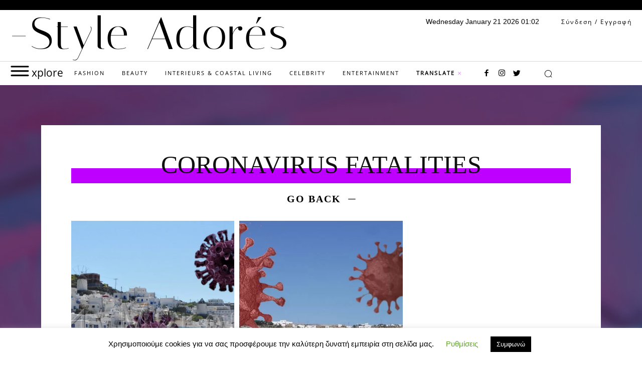

--- FILE ---
content_type: text/html; charset=UTF-8
request_url: https://styleadores.com/tag/coronavirus-fatalities/
body_size: 42908
content:
<!doctype html >
<html lang="el">
<head>
    <meta charset="UTF-8" />
    <title>CORONAVIRUS FATALITIES | Style Adorés</title>
    <meta name="viewport" content="width=device-width, initial-scale=1.0">
    <link rel="pingback" href="https://styleadores.com/xmlrpc.php" />
    <!-- Manifest added by SuperPWA - Progressive Web Apps Plugin For WordPress -->
<link rel="manifest" href="/superpwa-manifest.json">
<link rel="prefetch" href="/superpwa-manifest.json">
<meta name="theme-color" content="#302929">
<!-- / SuperPWA.com -->
<style>
#wpadminbar #wp-admin-bar-wccp_free_top_button .ab-icon:before {
	content: "\f160";
	color: #02CA02;
	top: 3px;
}
#wpadminbar #wp-admin-bar-wccp_free_top_button .ab-icon {
	transform: rotate(45deg);
}
</style>
<meta name='robots' content='max-image-preview:large' />
<link rel="icon" type="image/png" href="https://styleadores.com/wp-content/uploads/2019/08/favicon-16x16.png"><link rel="apple-touch-icon-precomposed" sizes="76x76" href="https://styleadores.com/wp-content/uploads/2019/08/apple-icon-76x76.png"/><link rel="apple-touch-icon-precomposed" sizes="120x120" href="https://styleadores.com/wp-content/uploads/2019/08/apple-icon-120x120.png"/><link rel="apple-touch-icon-precomposed" sizes="152x152" href="https://styleadores.com/wp-content/uploads/2019/08/apple-icon-152x152.png"/><link rel="apple-touch-icon-precomposed" sizes="114x114" href="https://styleadores.com/wp-content/uploads/2019/08/apple-icon-114x114.png"/><link rel="apple-touch-icon-precomposed" sizes="144x144" href="https://styleadores.com/wp-content/uploads/2019/08/apple-icon-144x144.png"/>
<!-- Open Graph Meta Tags generated by Blog2Social 672 - https://www.blog2social.com -->
<meta property="og:title" content="Style Adorés"/>
<meta property="og:description" content=""/>
<meta property="og:url" content="https://styleadores.com/tag/coronavirus-fatalities/"/>
<meta property="og:image" content="https://styleadores.com/wp-content/uploads/2021/10/Mykonos-Town-Paralia-mykonosticker.com-DSC_0422-Coronavirus-wm.jpg"/>
<meta property="og:image:width" content="1500"/>
<meta property="og:image:height" content="1000"/>
<!-- Open Graph Meta Tags generated by Blog2Social 672 - https://www.blog2social.com -->

<!-- Twitter Card generated by Blog2Social 672 - https://www.blog2social.com -->
<meta name="twitter:card" content="summary">
<meta name="twitter:title" content="Style Adorés"/>
<meta name="twitter:description" content=""/>
<meta name="twitter:image" content="https://styleadores.com/wp-content/uploads/2021/10/Mykonos-Town-Paralia-mykonosticker.com-DSC_0422-Coronavirus-wm.jpg"/>
<!-- Twitter Card generated by Blog2Social 672 - https://www.blog2social.com -->
<link rel='dns-prefetch' href='//player.vimeo.com' />
<link rel='dns-prefetch' href='//www.googletagmanager.com' />
<link rel='dns-prefetch' href='//s.w.org' />
		<script type="text/javascript">
			window._wpemojiSettings = {"baseUrl":"https:\/\/s.w.org\/images\/core\/emoji\/13.0.1\/72x72\/","ext":".png","svgUrl":"https:\/\/s.w.org\/images\/core\/emoji\/13.0.1\/svg\/","svgExt":".svg","source":{"concatemoji":"https:\/\/styleadores.com\/wp-includes\/js\/wp-emoji-release.min.js?ver=5.7.14"}};
			!function(e,a,t){var n,r,o,i=a.createElement("canvas"),p=i.getContext&&i.getContext("2d");function s(e,t){var a=String.fromCharCode;p.clearRect(0,0,i.width,i.height),p.fillText(a.apply(this,e),0,0);e=i.toDataURL();return p.clearRect(0,0,i.width,i.height),p.fillText(a.apply(this,t),0,0),e===i.toDataURL()}function c(e){var t=a.createElement("script");t.src=e,t.defer=t.type="text/javascript",a.getElementsByTagName("head")[0].appendChild(t)}for(o=Array("flag","emoji"),t.supports={everything:!0,everythingExceptFlag:!0},r=0;r<o.length;r++)t.supports[o[r]]=function(e){if(!p||!p.fillText)return!1;switch(p.textBaseline="top",p.font="600 32px Arial",e){case"flag":return s([127987,65039,8205,9895,65039],[127987,65039,8203,9895,65039])?!1:!s([55356,56826,55356,56819],[55356,56826,8203,55356,56819])&&!s([55356,57332,56128,56423,56128,56418,56128,56421,56128,56430,56128,56423,56128,56447],[55356,57332,8203,56128,56423,8203,56128,56418,8203,56128,56421,8203,56128,56430,8203,56128,56423,8203,56128,56447]);case"emoji":return!s([55357,56424,8205,55356,57212],[55357,56424,8203,55356,57212])}return!1}(o[r]),t.supports.everything=t.supports.everything&&t.supports[o[r]],"flag"!==o[r]&&(t.supports.everythingExceptFlag=t.supports.everythingExceptFlag&&t.supports[o[r]]);t.supports.everythingExceptFlag=t.supports.everythingExceptFlag&&!t.supports.flag,t.DOMReady=!1,t.readyCallback=function(){t.DOMReady=!0},t.supports.everything||(n=function(){t.readyCallback()},a.addEventListener?(a.addEventListener("DOMContentLoaded",n,!1),e.addEventListener("load",n,!1)):(e.attachEvent("onload",n),a.attachEvent("onreadystatechange",function(){"complete"===a.readyState&&t.readyCallback()})),(n=t.source||{}).concatemoji?c(n.concatemoji):n.wpemoji&&n.twemoji&&(c(n.twemoji),c(n.wpemoji)))}(window,document,window._wpemojiSettings);
		</script>
		<style type="text/css">
img.wp-smiley,
img.emoji {
	display: inline !important;
	border: none !important;
	box-shadow: none !important;
	height: 1em !important;
	width: 1em !important;
	margin: 0 .07em !important;
	vertical-align: -0.1em !important;
	background: none !important;
	padding: 0 !important;
}
</style>
	<link rel='stylesheet' id='wp-block-library-css'  href='https://styleadores.com/wp-includes/css/dist/block-library/style.min.css?ver=5.7.14' type='text/css' media='all' />
<link rel='stylesheet' id='awsm-ead-public-css'  href='https://styleadores.com/wp-content/plugins/embed-any-document/css/embed-public.min.css?ver=2.7.4' type='text/css' media='all' />
<link rel='stylesheet' id='cookie-law-info-css'  href='https://styleadores.com/wp-content/plugins/cookie-law-info/public/css/cookie-law-info-public.css?ver=2.0.1' type='text/css' media='all' />
<link rel='stylesheet' id='cookie-law-info-gdpr-css'  href='https://styleadores.com/wp-content/plugins/cookie-law-info/public/css/cookie-law-info-gdpr.css?ver=2.0.1' type='text/css' media='all' />
<link rel='stylesheet' id='vidbgpro-frontend-style-css'  href='https://styleadores.com/wp-content/plugins/video-background-pro/dist/videobackgroundpro.css?ver=4.0.5' type='text/css' media='all' />
<link rel='stylesheet' id='td-plugin-multi-purpose-css'  href='https://styleadores.com/wp-content/plugins/td-composer/td-multi-purpose/style.css?ver=78be34af347704c29acc8080ee49e259' type='text/css' media='all' />
<link rel='stylesheet' id='td-theme-css'  href='https://styleadores.com/wp-content/themes/Newspaper/style.css?ver=10.4' type='text/css' media='all' />
<style id='td-theme-inline-css' type='text/css'>
    
        @media (max-width: 767px) {
            .td-header-desktop-wrap {
                display: none;
            }
        }
        @media (min-width: 767px) {
            .td-header-mobile-wrap {
                display: none;
            }
        }
    
	
</style>
<link rel='stylesheet' id='td-legacy-framework-front-style-css'  href='https://styleadores.com/wp-content/plugins/td-composer/legacy/Newspaper/assets/css/td_legacy_main.css?ver=78be34af347704c29acc8080ee49e259' type='text/css' media='all' />
<link rel='stylesheet' id='td-theme-demo-style-css'  href='https://styleadores.com/wp-content/plugins/td-composer/legacy/Newspaper/includes/demos/fashion_pro/demo_style.css?ver=10.4' type='text/css' media='all' />
<script type='text/javascript' src='https://styleadores.com/wp-includes/js/jquery/jquery.min.js?ver=3.5.1' id='jquery-core-js'></script>
<script type='text/javascript' src='https://styleadores.com/wp-includes/js/jquery/jquery-migrate.min.js?ver=3.3.2' id='jquery-migrate-js'></script>
<script type='text/javascript' id='cookie-law-info-js-extra'>
/* <![CDATA[ */
var Cli_Data = {"nn_cookie_ids":[],"cookielist":[],"non_necessary_cookies":[],"ccpaEnabled":"","ccpaRegionBased":"","ccpaBarEnabled":"","ccpaType":"gdpr","js_blocking":"","custom_integration":"","triggerDomRefresh":"","secure_cookies":""};
var cli_cookiebar_settings = {"animate_speed_hide":"500","animate_speed_show":"500","background":"#FFF","border":"#b1a6a6c2","border_on":"","button_1_button_colour":"#000","button_1_button_hover":"#000000","button_1_link_colour":"#fff","button_1_as_button":"1","button_1_new_win":"","button_2_button_colour":"#333","button_2_button_hover":"#292929","button_2_link_colour":"#444","button_2_as_button":"","button_2_hidebar":"","button_3_button_colour":"#000","button_3_button_hover":"#000000","button_3_link_colour":"#fff","button_3_as_button":"1","button_3_new_win":"","button_4_button_colour":"#000","button_4_button_hover":"#000000","button_4_link_colour":"#62a329","button_4_as_button":"","button_7_button_colour":"#61a229","button_7_button_hover":"#4e8221","button_7_link_colour":"#fff","button_7_as_button":"1","button_7_new_win":"","font_family":"inherit","header_fix":"","notify_animate_hide":"1","notify_animate_show":"","notify_div_id":"#cookie-law-info-bar","notify_position_horizontal":"right","notify_position_vertical":"bottom","scroll_close":"","scroll_close_reload":"","accept_close_reload":"","reject_close_reload":"","showagain_tab":"","showagain_background":"#fff","showagain_border":"#000","showagain_div_id":"#cookie-law-info-again","showagain_x_position":"100px","text":"#000","show_once_yn":"","show_once":"10000","logging_on":"","as_popup":"","popup_overlay":"1","bar_heading_text":"","cookie_bar_as":"banner","popup_showagain_position":"bottom-right","widget_position":"left"};
var log_object = {"ajax_url":"https:\/\/styleadores.com\/wp-admin\/admin-ajax.php"};
/* ]]> */
</script>
<script type='text/javascript' src='https://styleadores.com/wp-content/plugins/cookie-law-info/public/js/cookie-law-info-public.js?ver=2.0.1' id='cookie-law-info-js'></script>
<script type='text/javascript' src='https://player.vimeo.com/api/player.js?ver=5.7.14' id='vidbgpro-vimeo-js'></script>

<!-- Google Analytics snippet added by Site Kit -->
<script type='text/javascript' src='https://www.googletagmanager.com/gtag/js?id=UA-90613251-30' id='google_gtagjs-js' async></script>
<script type='text/javascript' id='google_gtagjs-js-after'>
window.dataLayer = window.dataLayer || [];function gtag(){dataLayer.push(arguments);}
gtag('set', 'linker', {"domains":["styleadores.com"]} );
gtag("js", new Date());
gtag("set", "developer_id.dZTNiMT", true);
gtag("config", "UA-90613251-30", {"anonymize_ip":true});
gtag("config", "GT-K484QVC");
</script>

<!-- End Google Analytics snippet added by Site Kit -->
<link rel="https://api.w.org/" href="https://styleadores.com/wp-json/" /><link rel="alternate" type="application/json" href="https://styleadores.com/wp-json/wp/v2/tags/882" /><link rel="EditURI" type="application/rsd+xml" title="RSD" href="https://styleadores.com/xmlrpc.php?rsd" />
<link rel="wlwmanifest" type="application/wlwmanifest+xml" href="https://styleadores.com/wp-includes/wlwmanifest.xml" /> 
<meta name="generator" content="WordPress 5.7.14" />
<meta name="generator" content="Site Kit by Google 1.103.0" /><link rel="alternate" hreflang="en" href="https://styleadores.com/en/tag/coronavirus-fatalities/"/><link rel="alternate" hreflang="ar" href="https://styleadores.com/ar/tag/coronavirus-fatalities/"/><link rel="alternate" hreflang="zh" href="https://styleadores.com/zh/tag/coronavirus-fatalities/"/><link rel="alternate" hreflang="fr" href="https://styleadores.com/fr/tag/coronavirus-fatalities/"/><link rel="alternate" hreflang="de" href="https://styleadores.com/de/tag/coronavirus-fatalities/"/><link rel="alternate" hreflang="it" href="https://styleadores.com/it/tag/coronavirus-fatalities/"/><link rel="alternate" hreflang="pt" href="https://styleadores.com/pt/tag/coronavirus-fatalities/"/><link rel="alternate" hreflang="ru" href="https://styleadores.com/ru/tag/coronavirus-fatalities/"/><link rel="alternate" hreflang="es" href="https://styleadores.com/es/tag/coronavirus-fatalities/"/><link rel="alternate" hreflang="tr" href="https://styleadores.com/tr/tag/coronavirus-fatalities/"/><script>document.createElement( "picture" );if(!window.HTMLPictureElement && document.addEventListener) {window.addEventListener("DOMContentLoaded", function() {var s = document.createElement("script");s.src = "https://styleadores.com/wp-content/plugins/webp-express/js/picturefill.min.js";document.body.appendChild(s);});}</script><script id="wpcp_disable_selection" type="text/javascript">
var image_save_msg='You are not allowed to save images!';
	var no_menu_msg='Context Menu disabled!';
	var smessage = "Content is protected !!";

function disableEnterKey(e)
{
	var elemtype = e.target.tagName;
	
	elemtype = elemtype.toUpperCase();
	
	if (elemtype == "TEXT" || elemtype == "TEXTAREA" || elemtype == "INPUT" || elemtype == "PASSWORD" || elemtype == "SELECT" || elemtype == "OPTION" || elemtype == "EMBED")
	{
		elemtype = 'TEXT';
	}
	
	if (e.ctrlKey){
     var key;
     if(window.event)
          key = window.event.keyCode;     //IE
     else
          key = e.which;     //firefox (97)
    //if (key != 17) alert(key);
     if (elemtype!= 'TEXT' && (key == 97 || key == 65 || key == 67 || key == 99 || key == 88 || key == 120 || key == 26 || key == 85  || key == 86 || key == 83 || key == 43 || key == 73))
     {
		if(wccp_free_iscontenteditable(e)) return true;
		show_wpcp_message('You are not allowed to copy content or view source');
		return false;
     }else
     	return true;
     }
}


/*For contenteditable tags*/
function wccp_free_iscontenteditable(e)
{
	var e = e || window.event; // also there is no e.target property in IE. instead IE uses window.event.srcElement
  	
	var target = e.target || e.srcElement;

	var elemtype = e.target.nodeName;
	
	elemtype = elemtype.toUpperCase();
	
	var iscontenteditable = "false";
		
	if(typeof target.getAttribute!="undefined" ) iscontenteditable = target.getAttribute("contenteditable"); // Return true or false as string
	
	var iscontenteditable2 = false;
	
	if(typeof target.isContentEditable!="undefined" ) iscontenteditable2 = target.isContentEditable; // Return true or false as boolean

	if(target.parentElement.isContentEditable) iscontenteditable2 = true;
	
	if (iscontenteditable == "true" || iscontenteditable2 == true)
	{
		if(typeof target.style!="undefined" ) target.style.cursor = "text";
		
		return true;
	}
}

////////////////////////////////////
function disable_copy(e)
{	
	var e = e || window.event; // also there is no e.target property in IE. instead IE uses window.event.srcElement
	
	var elemtype = e.target.tagName;
	
	elemtype = elemtype.toUpperCase();
	
	if (elemtype == "TEXT" || elemtype == "TEXTAREA" || elemtype == "INPUT" || elemtype == "PASSWORD" || elemtype == "SELECT" || elemtype == "OPTION" || elemtype == "EMBED")
	{
		elemtype = 'TEXT';
	}
	
	if(wccp_free_iscontenteditable(e)) return true;
	
	var isSafari = /Safari/.test(navigator.userAgent) && /Apple Computer/.test(navigator.vendor);
	
	var checker_IMG = '';
	if (elemtype == "IMG" && checker_IMG == 'checked' && e.detail >= 2) {show_wpcp_message(alertMsg_IMG);return false;}
	if (elemtype != "TEXT")
	{
		if (smessage !== "" && e.detail == 2)
			show_wpcp_message(smessage);
		
		if (isSafari)
			return true;
		else
			return false;
	}	
}

//////////////////////////////////////////
function disable_copy_ie()
{
	var e = e || window.event;
	var elemtype = window.event.srcElement.nodeName;
	elemtype = elemtype.toUpperCase();
	if(wccp_free_iscontenteditable(e)) return true;
	if (elemtype == "IMG") {show_wpcp_message(alertMsg_IMG);return false;}
	if (elemtype != "TEXT" && elemtype != "TEXTAREA" && elemtype != "INPUT" && elemtype != "PASSWORD" && elemtype != "SELECT" && elemtype != "OPTION" && elemtype != "EMBED")
	{
		return false;
	}
}	
function reEnable()
{
	return true;
}
document.onkeydown = disableEnterKey;
document.onselectstart = disable_copy_ie;
if(navigator.userAgent.indexOf('MSIE')==-1)
{
	document.onmousedown = disable_copy;
	document.onclick = reEnable;
}
function disableSelection(target)
{
    //For IE This code will work
    if (typeof target.onselectstart!="undefined")
    target.onselectstart = disable_copy_ie;
    
    //For Firefox This code will work
    else if (typeof target.style.MozUserSelect!="undefined")
    {target.style.MozUserSelect="none";}
    
    //All other  (ie: Opera) This code will work
    else
    target.onmousedown=function(){return false}
    target.style.cursor = "default";
}
//Calling the JS function directly just after body load
window.onload = function(){disableSelection(document.body);};

//////////////////special for safari Start////////////////
var onlongtouch;
var timer;
var touchduration = 1000; //length of time we want the user to touch before we do something

var elemtype = "";
function touchstart(e) {
	var e = e || window.event;
  // also there is no e.target property in IE.
  // instead IE uses window.event.srcElement
  	var target = e.target || e.srcElement;
	
	elemtype = window.event.srcElement.nodeName;
	
	elemtype = elemtype.toUpperCase();
	
	if(!wccp_pro_is_passive()) e.preventDefault();
	if (!timer) {
		timer = setTimeout(onlongtouch, touchduration);
	}
}

function touchend() {
    //stops short touches from firing the event
    if (timer) {
        clearTimeout(timer);
        timer = null;
    }
	onlongtouch();
}

onlongtouch = function(e) { //this will clear the current selection if anything selected
	
	if (elemtype != "TEXT" && elemtype != "TEXTAREA" && elemtype != "INPUT" && elemtype != "PASSWORD" && elemtype != "SELECT" && elemtype != "EMBED" && elemtype != "OPTION")	
	{
		if (window.getSelection) {
			if (window.getSelection().empty) {  // Chrome
			window.getSelection().empty();
			} else if (window.getSelection().removeAllRanges) {  // Firefox
			window.getSelection().removeAllRanges();
			}
		} else if (document.selection) {  // IE?
			document.selection.empty();
		}
		return false;
	}
};

document.addEventListener("DOMContentLoaded", function(event) { 
    window.addEventListener("touchstart", touchstart, false);
    window.addEventListener("touchend", touchend, false);
});

function wccp_pro_is_passive() {

  var cold = false,
  hike = function() {};

  try {
	  const object1 = {};
  var aid = Object.defineProperty(object1, 'passive', {
  get() {cold = true}
  });
  window.addEventListener('test', hike, aid);
  window.removeEventListener('test', hike, aid);
  } catch (e) {}

  return cold;
}
/*special for safari End*/
</script>
<script id="wpcp_disable_Right_Click" type="text/javascript">
document.ondragstart = function() { return false;}
	function nocontext(e) {
	   return false;
	}
	document.oncontextmenu = nocontext;
</script>
<style>
.unselectable
{
-moz-user-select:none;
-webkit-user-select:none;
cursor: default;
}
html
{
-webkit-touch-callout: none;
-webkit-user-select: none;
-khtml-user-select: none;
-moz-user-select: none;
-ms-user-select: none;
user-select: none;
-webkit-tap-highlight-color: rgba(0,0,0,0);
}
</style>
<script id="wpcp_css_disable_selection" type="text/javascript">
var e = document.getElementsByTagName('body')[0];
if(e)
{
	e.setAttribute('unselectable',on);
}
</script>
<!--[if lt IE 9]><script src="https://cdnjs.cloudflare.com/ajax/libs/html5shiv/3.7.3/html5shiv.js"></script><![endif]-->
        <script>
        window.tdb_globals = {"wpRestNonce":"3ca23472fe","wpRestUrl":"https:\/\/styleadores.com\/wp-json\/","permalinkStructure":"\/%year%\/%monthnum%\/%day%\/%postname%\/","isAjax":false,"isAdminBarShowing":false,"autoloadScrollPercent":50};
    </script>
    			<script>
				window.tdwGlobal = {"adminUrl":"https:\/\/styleadores.com\/wp-admin\/","wpRestNonce":"3ca23472fe","wpRestUrl":"https:\/\/styleadores.com\/wp-json\/","permalinkStructure":"\/%year%\/%monthnum%\/%day%\/%postname%\/"};
			</script>
			    <script>
        window.tdaGlobal = {"adminUrl":"https:\/\/styleadores.com\/wp-admin\/","wpRestNonce":"3ca23472fe","wpRestUrl":"https:\/\/styleadores.com\/wp-json\/","permalinkStructure":"\/%year%\/%monthnum%\/%day%\/%postname%\/","postId":7667};
    </script>
    <!-- There is no amphtml version available for this URL. -->
<!-- JS generated by theme -->

<script>
    
    

	    var tdBlocksArray = []; //here we store all the items for the current page

	    //td_block class - each ajax block uses a object of this class for requests
	    function tdBlock() {
		    this.id = '';
		    this.block_type = 1; //block type id (1-234 etc)
		    this.atts = '';
		    this.td_column_number = '';
		    this.td_current_page = 1; //
		    this.post_count = 0; //from wp
		    this.found_posts = 0; //from wp
		    this.max_num_pages = 0; //from wp
		    this.td_filter_value = ''; //current live filter value
		    this.is_ajax_running = false;
		    this.td_user_action = ''; // load more or infinite loader (used by the animation)
		    this.header_color = '';
		    this.ajax_pagination_infinite_stop = ''; //show load more at page x
	    }


        // td_js_generator - mini detector
        (function(){
            var htmlTag = document.getElementsByTagName("html")[0];

	        if ( navigator.userAgent.indexOf("MSIE 10.0") > -1 ) {
                htmlTag.className += ' ie10';
            }

            if ( !!navigator.userAgent.match(/Trident.*rv\:11\./) ) {
                htmlTag.className += ' ie11';
            }

	        if ( navigator.userAgent.indexOf("Edge") > -1 ) {
                htmlTag.className += ' ieEdge';
            }

            if ( /(iPad|iPhone|iPod)/g.test(navigator.userAgent) ) {
                htmlTag.className += ' td-md-is-ios';
            }

            var user_agent = navigator.userAgent.toLowerCase();
            if ( user_agent.indexOf("android") > -1 ) {
                htmlTag.className += ' td-md-is-android';
            }

            if ( -1 !== navigator.userAgent.indexOf('Mac OS X')  ) {
                htmlTag.className += ' td-md-is-os-x';
            }

            if ( /chrom(e|ium)/.test(navigator.userAgent.toLowerCase()) ) {
               htmlTag.className += ' td-md-is-chrome';
            }

            if ( -1 !== navigator.userAgent.indexOf('Firefox') ) {
                htmlTag.className += ' td-md-is-firefox';
            }

            if ( -1 !== navigator.userAgent.indexOf('Safari') && -1 === navigator.userAgent.indexOf('Chrome') ) {
                htmlTag.className += ' td-md-is-safari';
            }

            if( -1 !== navigator.userAgent.indexOf('IEMobile') ){
                htmlTag.className += ' td-md-is-iemobile';
            }

        })();




        var tdLocalCache = {};

        ( function () {
            "use strict";

            tdLocalCache = {
                data: {},
                remove: function (resource_id) {
                    delete tdLocalCache.data[resource_id];
                },
                exist: function (resource_id) {
                    return tdLocalCache.data.hasOwnProperty(resource_id) && tdLocalCache.data[resource_id] !== null;
                },
                get: function (resource_id) {
                    return tdLocalCache.data[resource_id];
                },
                set: function (resource_id, cachedData) {
                    tdLocalCache.remove(resource_id);
                    tdLocalCache.data[resource_id] = cachedData;
                }
            };
        })();

    
    
var td_viewport_interval_list=[{"limitBottom":767,"sidebarWidth":228},{"limitBottom":1018,"sidebarWidth":300},{"limitBottom":1140,"sidebarWidth":324}];
var tdc_is_installed="yes";
var td_ajax_url="https:\/\/styleadores.com\/wp-admin\/admin-ajax.php?td_theme_name=Newspaper&v=10.4";
var td_get_template_directory_uri="https:\/\/styleadores.com\/wp-content\/plugins\/td-composer\/legacy\/common";
var tds_snap_menu="";
var tds_logo_on_sticky="";
var tds_header_style="";
var td_please_wait="\u03a0\u03b1\u03c1\u03b1\u03ba\u03b1\u03bb\u03bf\u03cd\u03bc\u03b5 \u03c0\u03b5\u03c1\u03b9\u03bc\u03ad\u03bd\u03b5\u03c4\u03b5...";
var td_email_user_pass_incorrect="\u03a7\u03c1\u03ae\u03c3\u03c4\u03b7\u03c2 \u03ae \u03ba\u03c9\u03b4\u03b9\u03ba\u03cc\u03c2 \u03bb\u03b1\u03bd\u03b8\u03b1\u03c3\u03bc\u03ad\u03bd\u03bf\u03c2!";
var td_email_user_incorrect="Email \u03ae \u03cc\u03bd\u03bf\u03bc\u03b1 \u03c7\u03c1\u03ae\u03c3\u03c4\u03b7 \u03bb\u03b1\u03bd\u03b8\u03b1\u03c3\u03bc\u03ad\u03bd\u03bf!";
var td_email_incorrect="Email \u03bb\u03b1\u03bd\u03b8\u03b1\u03c3\u03bc\u03ad\u03bd\u03bf!";
var tds_more_articles_on_post_enable="";
var tds_more_articles_on_post_time_to_wait="";
var tds_more_articles_on_post_pages_distance_from_top=0;
var tds_theme_color_site_wide="#bd00ff";
var tds_smart_sidebar="enabled";
var tdThemeName="Newspaper";
var td_magnific_popup_translation_tPrev="\u03a0\u03c1\u03bf\u03b7\u03b3\u03bf\u03cd\u03bc\u03b5\u03bd\u03bf (\u039a\u03bf\u03c5\u03bc\u03c0\u03af \u03b1\u03c1\u03b9\u03c3\u03c4\u03b5\u03c1\u03bf\u03cd \u03b2\u03ad\u03bb\u03bf\u03c5\u03c2)";
var td_magnific_popup_translation_tNext="\u0395\u03c0\u03cc\u03bc\u03b5\u03bd\u03bf (\u039a\u03bf\u03c5\u03bc\u03c0\u03af \u03b4\u03b5\u03be\u03b9\u03bf\u03cd \u03b2\u03ad\u03bb\u03bf\u03c5\u03c2)";
var td_magnific_popup_translation_tCounter="%curr% \u03b1\u03c0\u03cc %total%";
var td_magnific_popup_translation_ajax_tError="\u03a4\u03bf \u03c0\u03b5\u03c1\u03b9\u03b5\u03c7\u03cc\u03bc\u03b5\u03bd\u03bf \u03b1\u03c0\u03cc %url% \u03b4\u03b5\u03bd \u03ae\u03c4\u03b1\u03bd \u03b4\u03c5\u03bd\u03b1\u03c4\u03cc \u03bd\u03b1 \u03c6\u03bf\u03c1\u03c4\u03c9\u03b8\u03b5\u03af.";
var td_magnific_popup_translation_image_tError="\u0397 \u03b5\u03b9\u03ba\u03cc\u03bd\u03b1 #%curr% \u03b4\u03b5\u03bd \u03ae\u03c4\u03b1\u03bd \u03b4\u03c5\u03bd\u03b1\u03c4\u03cc \u03bd\u03b1 \u03c6\u03bf\u03c1\u03c4\u03c9\u03b8\u03b5\u03af.";
var tdBlockNonce="ae94fb1a9a";
var tdDateNamesI18n={"month_names":["\u0399\u03b1\u03bd","\u03a6\u03b5\u03b2","\u039c\u03b1\u03c1","\u0391\u03c0\u03c1\u03af\u03bb\u03b9\u03bf\u03c2","\u039c\u03ac\u03ca\u03bf\u03c2","\u0399\u03bf\u03cd\u03bd\u03b9\u03bf\u03c2","\u0399\u03bf\u03cd\u03bb\u03b9\u03bf\u03c2","\u0391\u03c5\u03b3","\u03a3\u03b5\u03c0\u03c4\u03ad\u03bc\u03b2\u03c1\u03b9\u03bf\u03c2","\u039f\u03ba\u03c4","\u039d\u03bf\u03b5","\u0394\u03b5\u03ba"],"month_names_short":["\u0399\u03b1\u03bd","\u03a6\u03b5\u03b2","\u039c\u03b1\u03c1","\u0391\u03c0\u03c1","\u039c\u03b1\u0390","\u0399\u03bf\u03cd\u03bd","\u0399\u03bf\u03cd\u03bb","\u0391\u03c5\u03b3","\u03a3\u03b5\u03c0","\u039f\u03ba\u03c4","\u039d\u03bf\u03ad","\u0394\u03b5\u03ba"],"day_names":["\u039a\u03c5\u03c1\u03b9\u03b1\u03ba\u03ae","\u0394\u03b5\u03c5\u03c4\u03ad\u03c1\u03b1","\u03a4\u03c1\u03af\u03c4\u03b7","\u03a4\u03b5\u03c4\u03ac\u03c1\u03c4\u03b7","\u03a0\u03ad\u03bc\u03c0\u03c4\u03b7","\u03a0\u03b1\u03c1\u03b1\u03c3\u03ba\u03b5\u03c5\u03ae","\u03a3\u03ac\u03b2\u03b2\u03b1\u03c4\u03bf"],"day_names_short":["\u039a\u03c5","\u0394\u03b5","\u03a4\u03c1","\u03a4\u03b5","\u03a0\u03b5","\u03a0\u03b1","\u03a3\u03b1"]};
var td_ad_background_click_link="";
var td_ad_background_click_target="";
</script>


<!-- Header style compiled by theme -->

<style>
    

                                    @font-face {
                                      font-family: "open-sans-v17-greek-ext_greek_latin-regular";
                                      src: local("open-sans-v17-greek-ext_greek_latin-regular"), url("https://styleadores.com/wp-content/uploads/2019/08/open-sans-v17-greek-ext_greek_latin-regular.woff") format("woff");
                                      font-display: swap;
                                    }
                                
                                    @font-face {
                                      font-family: "italiana-regular";
                                      src: local("italiana-regular"), url("https://styleadores.com/wp-content/uploads/2019/08/italiana-regular.woff") format("woff");
                                      font-display: swap;
                                    }
                                
.td-header-wrap .black-menu .sf-menu > .current-menu-item > a,
    .td-header-wrap .black-menu .sf-menu > .current-menu-ancestor > a,
    .td-header-wrap .black-menu .sf-menu > .current-category-ancestor > a,
    .td-header-wrap .black-menu .sf-menu > li > a:hover,
    .td-header-wrap .black-menu .sf-menu > .sfHover > a,
    .sf-menu > .current-menu-item > a:after,
    .sf-menu > .current-menu-ancestor > a:after,
    .sf-menu > .current-category-ancestor > a:after,
    .sf-menu > li:hover > a:after,
    .sf-menu > .sfHover > a:after,
    .header-search-wrap .td-drop-down-search:after,
    .header-search-wrap .td-drop-down-search .btn:hover,
    input[type=submit]:hover,
    .td-read-more a,
    .td-post-category:hover,
    .td_top_authors .td-active .td-author-post-count,
    .td_top_authors .td-active .td-author-comments-count,
    .td_top_authors .td_mod_wrap:hover .td-author-post-count,
    .td_top_authors .td_mod_wrap:hover .td-author-comments-count,
    .td-404-sub-sub-title a:hover,
    .td-search-form-widget .wpb_button:hover,
    .td-rating-bar-wrap div,
    .dropcap,
    .td_wrapper_video_playlist .td_video_controls_playlist_wrapper,
    .wpb_default,
    .wpb_default:hover,
    .td-left-smart-list:hover,
    .td-right-smart-list:hover,
    #bbpress-forums button:hover,
    .bbp_widget_login .button:hover,
    .td-footer-wrapper .td-post-category,
    .td-footer-wrapper .widget_product_search input[type="submit"]:hover,
    .single-product .product .summary .cart .button:hover,
    .td-next-prev-wrap a:hover,
    .td-load-more-wrap a:hover,
    .td-post-small-box a:hover,
    .page-nav .current,
    .page-nav:first-child > div,
    #bbpress-forums .bbp-pagination .current,
    #bbpress-forums #bbp-single-user-details #bbp-user-navigation li.current a,
    .td-theme-slider:hover .slide-meta-cat a,
    a.vc_btn-black:hover,
    .td-trending-now-wrapper:hover .td-trending-now-title,
    .td-scroll-up,
    .td-smart-list-button:hover,
    .td-weather-information:before,
    .td-weather-week:before,
    .td_block_exchange .td-exchange-header:before,
    .td-pulldown-syle-2 .td-subcat-dropdown ul:after,
    .td_block_template_9 .td-block-title:after,
    .td_block_template_15 .td-block-title:before,
    div.wpforms-container .wpforms-form div.wpforms-submit-container button[type=submit],
    .td-close-video-fixed {
        background-color: #bd00ff;
    }

    .td_block_template_4 .td-related-title .td-cur-simple-item:before {
        border-color: #bd00ff transparent transparent transparent !important;
    }
    
    
    .td_block_template_4 .td-related-title .td-cur-simple-item,
    .td_block_template_3 .td-related-title .td-cur-simple-item,
    .td_block_template_9 .td-related-title:after {
        background-color: #bd00ff;
    }

    a,
    cite a:hover,
    .td-page-content blockquote p,
    .td-post-content blockquote p,
    .mce-content-body blockquote p,
    .comment-content blockquote p,
    .wpb_text_column blockquote p,
    .td_block_text_with_title blockquote p,
    .td_module_wrap:hover .entry-title a,
    .td-subcat-filter .td-subcat-list a:hover,
    .td-subcat-filter .td-subcat-dropdown a:hover,
    .td_quote_on_blocks,
    .dropcap2,
    .dropcap3,
    .td_top_authors .td-active .td-authors-name a,
    .td_top_authors .td_mod_wrap:hover .td-authors-name a,
    .td-post-next-prev-content a:hover,
    .author-box-wrap .td-author-social a:hover,
    .td-author-name a:hover,
    .td-author-url a:hover,
    .comment-reply-link:hover,
    .logged-in-as a:hover,
    #cancel-comment-reply-link:hover,
    .td-search-query,
    .widget a:hover,
    .td_wp_recentcomments a:hover,
    .archive .widget_archive .current,
    .archive .widget_archive .current a,
    .widget_calendar tfoot a:hover,
    #bbpress-forums li.bbp-header .bbp-reply-content span a:hover,
    #bbpress-forums .bbp-forum-freshness a:hover,
    #bbpress-forums .bbp-topic-freshness a:hover,
    #bbpress-forums .bbp-forums-list li a:hover,
    #bbpress-forums .bbp-forum-title:hover,
    #bbpress-forums .bbp-topic-permalink:hover,
    #bbpress-forums .bbp-topic-started-by a:hover,
    #bbpress-forums .bbp-topic-started-in a:hover,
    #bbpress-forums .bbp-body .super-sticky li.bbp-topic-title .bbp-topic-permalink,
    #bbpress-forums .bbp-body .sticky li.bbp-topic-title .bbp-topic-permalink,
    .widget_display_replies .bbp-author-name,
    .widget_display_topics .bbp-author-name,
    .td-subfooter-menu li a:hover,
    a.vc_btn-black:hover,
    .td-smart-list-dropdown-wrap .td-smart-list-button:hover,
    .td-instagram-user a,
    .td-block-title-wrap .td-wrapper-pulldown-filter .td-pulldown-filter-display-option:hover,
    .td-block-title-wrap .td-wrapper-pulldown-filter .td-pulldown-filter-display-option:hover i,
    .td-block-title-wrap .td-wrapper-pulldown-filter .td-pulldown-filter-link:hover,
    .td-block-title-wrap .td-wrapper-pulldown-filter .td-pulldown-filter-item .td-cur-simple-item,
    .td-pulldown-syle-2 .td-subcat-dropdown:hover .td-subcat-more span,
    .td-pulldown-syle-2 .td-subcat-dropdown:hover .td-subcat-more i,
    .td-pulldown-syle-3 .td-subcat-dropdown:hover .td-subcat-more span,
    .td-pulldown-syle-3 .td-subcat-dropdown:hover .td-subcat-more i,
    .td_block_template_2 .td-related-title .td-cur-simple-item,
    .td_block_template_5 .td-related-title .td-cur-simple-item,
    .td_block_template_6 .td-related-title .td-cur-simple-item,
    .td_block_template_7 .td-related-title .td-cur-simple-item,
    .td_block_template_8 .td-related-title .td-cur-simple-item,
    .td_block_template_9 .td-related-title .td-cur-simple-item,
    .td_block_template_10 .td-related-title .td-cur-simple-item,
    .td_block_template_11 .td-related-title .td-cur-simple-item,
    .td_block_template_12 .td-related-title .td-cur-simple-item,
    .td_block_template_13 .td-related-title .td-cur-simple-item,
    .td_block_template_14 .td-related-title .td-cur-simple-item,
    .td_block_template_15 .td-related-title .td-cur-simple-item,
    .td_block_template_16 .td-related-title .td-cur-simple-item,
    .td_block_template_17 .td-related-title .td-cur-simple-item,
    .td-theme-wrap .sf-menu ul .td-menu-item > a:hover,
    .td-theme-wrap .sf-menu ul .sfHover > a,
    .td-theme-wrap .sf-menu ul .current-menu-ancestor > a,
    .td-theme-wrap .sf-menu ul .current-category-ancestor > a,
    .td-theme-wrap .sf-menu ul .current-menu-item > a,
    .td_outlined_btn,
    .td_block_categories_tags .td-ct-item:hover {
        color: #bd00ff;
    }

    a.vc_btn-black.vc_btn_square_outlined:hover,
    a.vc_btn-black.vc_btn_outlined:hover {
        color: #bd00ff !important;
    }

    .td-next-prev-wrap a:hover,
    .td-load-more-wrap a:hover,
    .td-post-small-box a:hover,
    .page-nav .current,
    .page-nav:first-child > div,
    #bbpress-forums .bbp-pagination .current,
    .post .td_quote_box,
    .page .td_quote_box,
    a.vc_btn-black:hover,
    .td_block_template_5 .td-block-title > *,
    .td_outlined_btn {
        border-color: #bd00ff;
    }

    .td_wrapper_video_playlist .td_video_currently_playing:after {
        border-color: #bd00ff !important;
    }

    .header-search-wrap .td-drop-down-search:before {
        border-color: transparent transparent #bd00ff transparent;
    }

    .block-title > span,
    .block-title > a,
    .block-title > label,
    .widgettitle,
    .widgettitle:after,
    body .td-trending-now-title,
    .td-trending-now-wrapper:hover .td-trending-now-title,
    .wpb_tabs li.ui-tabs-active a,
    .wpb_tabs li:hover a,
    .vc_tta-container .vc_tta-color-grey.vc_tta-tabs-position-top.vc_tta-style-classic .vc_tta-tabs-container .vc_tta-tab.vc_active > a,
    .vc_tta-container .vc_tta-color-grey.vc_tta-tabs-position-top.vc_tta-style-classic .vc_tta-tabs-container .vc_tta-tab:hover > a,
    .td_block_template_1 .td-related-title .td-cur-simple-item,
    .td-subcat-filter .td-subcat-dropdown:hover .td-subcat-more, 
    .td_3D_btn,
    .td_shadow_btn,
    .td_default_btn,
    .td_round_btn, 
    .td_outlined_btn:hover {
    	background-color: #bd00ff;
    }
    .block-title,
    .td_block_template_1 .td-related-title,
    .wpb_tabs .wpb_tabs_nav,
    .vc_tta-container .vc_tta-color-grey.vc_tta-tabs-position-top.vc_tta-style-classic .vc_tta-tabs-container {
        border-color: #bd00ff;
    }
    .td_block_wrap .td-subcat-item a.td-cur-simple-item {
	    color: #bd00ff;
	}


    
    .td-grid-style-4 .entry-title
    {
        background-color: rgba(189, 0, 255, 0.7);
    }


    
    @media (max-width: 767px) {
        body .td-header-wrap .td-header-main-menu {
            background-color: #282828 !important;
        }
    }


    
    .td-menu-background:before,
    .td-search-background:before {
        background: rgba(124,61,214,0.49);
        background: -moz-linear-gradient(top, rgba(124,61,214,0.49) 0%, rgba(185,61,203,0.77) 100%);
        background: -webkit-gradient(left top, left bottom, color-stop(0%, rgba(124,61,214,0.49)), color-stop(100%, rgba(185,61,203,0.77)));
        background: -webkit-linear-gradient(top, rgba(124,61,214,0.49) 0%, rgba(185,61,203,0.77) 100%);
        background: -o-linear-gradient(top, rgba(124,61,214,0.49) 0%, rgba(185,61,203,0.77) 100%);
        background: -ms-linear-gradient(top, rgba(124,61,214,0.49) 0%, rgba(185,61,203,0.77) 100%);
        background: linear-gradient(to bottom, rgba(124,61,214,0.49) 0%, rgba(185,61,203,0.77) 100%);
        filter: progid:DXImageTransform.Microsoft.gradient( startColorstr='rgba(124,61,214,0.49)', endColorstr='rgba(185,61,203,0.77)', GradientType=0 );
    }

    
    .td-mobile-content .current-menu-item > a,
    .td-mobile-content .current-menu-ancestor > a,
    .td-mobile-content .current-category-ancestor > a,
    #td-mobile-nav .td-menu-login-section a:hover,
    #td-mobile-nav .td-register-section a:hover,
    #td-mobile-nav .td-menu-socials-wrap a:hover i,
    .td-search-close a:hover i {
        color: #e6b5ff;
    }

    
    #td-mobile-nav .td-register-section .td-login-button,
    .td-search-wrap-mob .result-msg a {
        color: #282828;
    }



    
    .td-menu-background,
    .td-search-background {
        background-image: url('https://styleadores.com/wp-content/uploads/2019/08/8.jpg');
    }

    
    .td-menu-background,
    .td-search-background {
        background-position: center bottom;
    }


    
    .td-mobile-content .td-mobile-main-menu > li > a {
        font-family:open-sans-v17-greek-ext_greek_latin-regular;
	font-size:12px;
	font-weight:100;
	text-transform:uppercase;
	
    }
    
    .td-mobile-content .sub-menu a {
        font-family:open-sans-v17-greek-ext_greek_latin-regular;
	font-size:10px;
	font-weight:bold;
	text-transform:uppercase;
	
    }
    
	#td-mobile-nav,
	#td-mobile-nav .wpb_button,
	.td-search-wrap-mob {
		font-family:open-sans-v17-greek-ext_greek_latin-regular;
	
	}


	
    .mfp-content .td-login-button {
        background-color: #5e4760;
    }
    
    .mfp-content .td-login-button {
        color: #ffffff;
    }
    
    .mfp-content .td-login-button:active,
    .mfp-content .td-login-button:hover {
        background-color: #ffffff;
    }
    
    .mfp-content .td-login-button:active,
    .mfp-content .td-login-button:hover {
        color: #5e4760;
    }
    
    .white-popup-block:after {
        background: rgba(124,61,214,0.01);
        background: -moz-linear-gradient(45deg, rgba(124,61,214,0.01) 0%, rgba(185,61,203,0.01) 100%);
        background: -webkit-gradient(left bottom, right top, color-stop(0%, rgba(124,61,214,0.01)), color-stop(100%, rgba(185,61,203,0.01)));
        background: -webkit-linear-gradient(45deg, rgba(124,61,214,0.01) 0%, rgba(185,61,203,0.01) 100%);
        background: linear-gradient(45deg, rgba(124,61,214,0.01) 0%, rgba(185,61,203,0.01) 100%);
    }


    
	.white-popup-block,
	.white-popup-block .wpb_button {
		font-family:open-sans-v17-greek-ext_greek_latin-regular;
	
	}
</style>


<!-- Button style compiled by theme -->

<style>
    .tdm_block_column_content:hover .tdm-col-content-title-url .tdm-title,
                .tds-button2 .tdm-btn-text,
                .tds-button2 i,
                .tds-button5:hover .tdm-btn-text,
                .tds-button5:hover i,
                .tds-button6 .tdm-btn-text,
                .tds-button6 i,
                .tdm_block_list .tdm-list-item i,
                .tdm_block_pricing .tdm-pricing-feature i,
                body .tdm-social-item i {
                    color: #bd00ff;
                }
                .tds-button1,
                .tds-button6:after,
                .tds-title2 .tdm-title-line:after,
                .tds-title3 .tdm-title-line:after,
                .tdm_block_pricing.tdm-pricing-featured:before,
                .tdm_block_pricing.tds_pricing2_block.tdm-pricing-featured .tdm-pricing-header,
                .tds-progress-bar1 .tdm-progress-bar:after,
                .tds-progress-bar2 .tdm-progress-bar:after,
                .tds-social3 .tdm-social-item {
                    background-color: #bd00ff;
                }
                .tds-button2:before,
                .tds-button6:before,
                .tds-progress-bar3 .tdm-progress-bar:after {
                  border-color: #bd00ff;
                }
                .tdm-btn-style1 {
					background-color: #bd00ff;
				}
				.tdm-btn-style2:before {
				    border-color: #bd00ff;
				}
				.tdm-btn-style2 {
				    color: #bd00ff;
				}
				.tdm-btn-style3 {
				    -webkit-box-shadow: 0 2px 16px #bd00ff;
                    -moz-box-shadow: 0 2px 16px #bd00ff;
                    box-shadow: 0 2px 16px #bd00ff;
				}
				.tdm-btn-style3:hover {
				    -webkit-box-shadow: 0 4px 26px #bd00ff;
                    -moz-box-shadow: 0 4px 26px #bd00ff;
                    box-shadow: 0 4px 26px #bd00ff;
				}
</style>

	<style id="tdw-css-placeholder"></style></head>

<body class="archive tag tag-coronavirus-fatalities tag-882 unselectable global-block-template-1 td-fashion-pro tdb-template  tdc-header-template td-full-layout" itemscope="itemscope" itemtype="https://schema.org/WebPage">

        <div class="td-scroll-up" style="display:none;"><i class="td-icon-menu-up"></i></div>

    <div class="td-menu-background"></div>
<div id="td-mobile-nav">
    <div class="td-mobile-container">
        <!-- mobile menu top section -->
        <div class="td-menu-socials-wrap">
            <!-- socials -->
            <div class="td-menu-socials">
                            </div>
            <!-- close button -->
            <div class="td-mobile-close">
                <a href="#" aria-label="Close"><i class="td-icon-close-mobile"></i></a>
            </div>
        </div>

        <!-- login section -->
        
        <!-- menu section -->
        <div class="td-mobile-content">
            <div class="menu-borger-container"><ul id="menu-borger" class="td-mobile-main-menu"><li id="menu-item-5855" class="menu-item menu-item-type-taxonomy menu-item-object-category menu-item-has-children menu-item-first menu-item-5855"><a href="https://styleadores.com/category/fashion/">Fashion<i class="td-icon-menu-right td-element-after"></i></a>
<ul class="sub-menu">
	<li id="menu-item-5856" class="menu-item menu-item-type-taxonomy menu-item-object-category menu-item-5856"><a href="https://styleadores.com/category/fashion/accessories/">Accessories</a></li>
	<li id="menu-item-5857" class="menu-item menu-item-type-taxonomy menu-item-object-category menu-item-5857"><a href="https://styleadores.com/category/fashion/bags/">Bags</a></li>
	<li id="menu-item-5858" class="menu-item menu-item-type-taxonomy menu-item-object-category menu-item-5858"><a href="https://styleadores.com/category/fashion/celebrities-look/">Celebrities Look</a></li>
	<li id="menu-item-5859" class="menu-item menu-item-type-taxonomy menu-item-object-category menu-item-5859"><a href="https://styleadores.com/category/fashion/clothing/">Clothing</a></li>
	<li id="menu-item-5860" class="menu-item menu-item-type-taxonomy menu-item-object-category menu-item-5860"><a href="https://styleadores.com/category/fashion/designers/">Designers</a></li>
	<li id="menu-item-5861" class="menu-item menu-item-type-taxonomy menu-item-object-category menu-item-5861"><a href="https://styleadores.com/category/fashion/fashion-news/">Fashion News</a></li>
	<li id="menu-item-5862" class="menu-item menu-item-type-taxonomy menu-item-object-category menu-item-5862"><a href="https://styleadores.com/category/fashion/fashion-shopping/">Fashion Shopping</a></li>
	<li id="menu-item-5912" class="menu-item menu-item-type-taxonomy menu-item-object-category menu-item-5912"><a href="https://styleadores.com/category/all-news/looks-we-love/">Looks we Love</a></li>
	<li id="menu-item-5890" class="menu-item menu-item-type-taxonomy menu-item-object-category menu-item-5890"><a href="https://styleadores.com/category/fashion/miss-styleadores/">Miss Styleadores</a></li>
	<li id="menu-item-5863" class="menu-item menu-item-type-taxonomy menu-item-object-category menu-item-5863"><a href="https://styleadores.com/category/fashion/fasion-shows/">Fasion shows</a></li>
	<li id="menu-item-5960" class="menu-item menu-item-type-taxonomy menu-item-object-category menu-item-5960"><a href="https://styleadores.com/category/fashion/teens-fashion/">Teens Fashion</a></li>
	<li id="menu-item-5958" class="menu-item menu-item-type-taxonomy menu-item-object-category menu-item-5958"><a href="https://styleadores.com/category/fashion/shoes/">Shoes</a></li>
	<li id="menu-item-5847" class="menu-item menu-item-type-taxonomy menu-item-object-category menu-item-5847"><a href="https://styleadores.com/category/all-news/editorials/fashion-editorials/">Fashion Editorials</a></li>
	<li id="menu-item-5910" class="menu-item menu-item-type-taxonomy menu-item-object-category menu-item-5910"><a href="https://styleadores.com/category/fashion/jewellery/">Jewellery</a></li>
	<li id="menu-item-5911" class="menu-item menu-item-type-taxonomy menu-item-object-category menu-item-5911"><a href="https://styleadores.com/category/fashion/look-of-the-day/">Look of the day</a></li>
	<li id="menu-item-5957" class="menu-item menu-item-type-taxonomy menu-item-object-category menu-item-5957"><a href="https://styleadores.com/category/fashion/red-carpet/">Red Carpet Fashion</a></li>
	<li id="menu-item-5930" class="menu-item menu-item-type-taxonomy menu-item-object-category menu-item-5930"><a href="https://styleadores.com/category/fashion/street-style/">Street Style</a></li>
	<li id="menu-item-5961" class="menu-item menu-item-type-taxonomy menu-item-object-category menu-item-5961"><a href="https://styleadores.com/category/fashion/tips-trend/">Tips &amp; Trend</a></li>
	<li id="menu-item-5962" class="menu-item menu-item-type-taxonomy menu-item-object-category menu-item-5962"><a href="https://styleadores.com/category/fashion/vintage/">Vintage</a></li>
	<li id="menu-item-5938" class="menu-item menu-item-type-taxonomy menu-item-object-category menu-item-has-children menu-item-5938"><a href="https://styleadores.com/category/fashion/politics/">Wedding<i class="td-icon-menu-right td-element-after"></i></a>
	<ul class="sub-menu">
		<li id="menu-item-5870" class="menu-item menu-item-type-taxonomy menu-item-object-category menu-item-5870"><a href="https://styleadores.com/category/fashion/politics/brides-wedding/">Brides &#8211; Wedding</a></li>
		<li id="menu-item-5871" class="menu-item menu-item-type-taxonomy menu-item-object-category menu-item-5871"><a href="https://styleadores.com/category/fashion/politics/bridesmaids-groomsmen/">Bridesmaids &amp; Groomsmen</a></li>
		<li id="menu-item-5869" class="menu-item menu-item-type-taxonomy menu-item-object-category menu-item-5869"><a href="https://styleadores.com/category/fashion/politics/bridal-beauty/">Bridal beauty</a></li>
		<li id="menu-item-5939" class="menu-item menu-item-type-taxonomy menu-item-object-category menu-item-5939"><a href="https://styleadores.com/category/fashion/politics/styleadores-brides/">Styleadores Brides</a></li>
		<li id="menu-item-5940" class="menu-item menu-item-type-taxonomy menu-item-object-category menu-item-5940"><a href="https://styleadores.com/category/fashion/politics/wedding-dresses/">Wedding Dresses</a></li>
		<li id="menu-item-5840" class="menu-item menu-item-type-taxonomy menu-item-object-category menu-item-5840"><a href="https://styleadores.com/category/fashion/fashion-blogger/">Fashion</a></li>
	</ul>
</li>
</ul>
</li>
<li id="menu-item-5832" class="menu-item menu-item-type-taxonomy menu-item-object-category menu-item-has-children menu-item-5832"><a href="https://styleadores.com/category/beauty/">Beauty<i class="td-icon-menu-right td-element-after"></i></a>
<ul class="sub-menu">
	<li id="menu-item-5833" class="menu-item menu-item-type-taxonomy menu-item-object-category menu-item-5833"><a href="https://styleadores.com/category/beauty/beauty-trends/">Beauty Trends</a></li>
	<li id="menu-item-5834" class="menu-item menu-item-type-taxonomy menu-item-object-category menu-item-5834"><a href="https://styleadores.com/category/beauty/best-beauty-buys/">Best Beauty Buys</a></li>
	<li id="menu-item-5837" class="menu-item menu-item-type-taxonomy menu-item-object-category menu-item-5837"><a href="https://styleadores.com/category/beauty/celebrity-beauty/">Celebrity Beauty</a></li>
	<li id="menu-item-5897" class="menu-item menu-item-type-taxonomy menu-item-object-category menu-item-has-children menu-item-5897"><a href="https://styleadores.com/category/beauty/hair/">Hair<i class="td-icon-menu-right td-element-after"></i></a>
	<ul class="sub-menu">
		<li id="menu-item-5967" class="menu-item menu-item-type-taxonomy menu-item-object-category menu-item-5967"><a href="https://styleadores.com/category/beauty/sort-hairstyles/">Sort Hairstyles</a></li>
		<li id="menu-item-5902" class="menu-item menu-item-type-taxonomy menu-item-object-category menu-item-5902"><a href="https://styleadores.com/category/beauty/medium-hairstyles/">Medium Hairstyles</a></li>
		<li id="menu-item-5899" class="menu-item menu-item-type-taxonomy menu-item-object-category menu-item-5899"><a href="https://styleadores.com/category/beauty/long-hairstyles/">Long Hairstyles</a></li>
		<li id="menu-item-5835" class="menu-item menu-item-type-taxonomy menu-item-object-category menu-item-5835"><a href="https://styleadores.com/category/beauty/celeb-hair-style/">Celeb Hair style</a></li>
		<li id="menu-item-5904" class="menu-item menu-item-type-taxonomy menu-item-object-category menu-item-5904"><a href="https://styleadores.com/category/all-news/editorials/hair-editorials/">Hair Editorials</a></li>
		<li id="menu-item-5838" class="menu-item menu-item-type-taxonomy menu-item-object-category menu-item-5838"><a href="https://styleadores.com/category/beauty/color-ideas/">Color Ideas</a></li>
	</ul>
</li>
	<li id="menu-item-5901" class="menu-item menu-item-type-taxonomy menu-item-object-category menu-item-has-children menu-item-5901"><a href="https://styleadores.com/category/beauty/maquillage/">Maquillage<i class="td-icon-menu-right td-element-after"></i></a>
	<ul class="sub-menu">
		<li id="menu-item-5905" class="menu-item menu-item-type-taxonomy menu-item-object-category menu-item-5905"><a href="https://styleadores.com/category/all-news/editorials/makeup-editorials/">Makeup Editorials</a></li>
		<li id="menu-item-5900" class="menu-item menu-item-type-taxonomy menu-item-object-category menu-item-5900"><a href="https://styleadores.com/category/beauty/make-up/">Make Up</a></li>
	</ul>
</li>
	<li id="menu-item-5903" class="menu-item menu-item-type-taxonomy menu-item-object-category menu-item-5903"><a href="https://styleadores.com/category/beauty/nails/">Nails</a></li>
	<li id="menu-item-5966" class="menu-item menu-item-type-taxonomy menu-item-object-category menu-item-5966"><a href="https://styleadores.com/category/beauty/skin-care/">Skin care</a></li>
	<li id="menu-item-5969" class="menu-item menu-item-type-taxonomy menu-item-object-category menu-item-5969"><a href="https://styleadores.com/category/beauty/woman-gynaika/">ΓΥΝΑΙΚΑ</a></li>
</ul>
</li>
<li id="menu-item-5877" class="menu-item menu-item-type-taxonomy menu-item-object-category menu-item-has-children menu-item-5877"><a href="https://styleadores.com/category/interieurs-coastal-living/">Interieurs &amp; Coastal Living<i class="td-icon-menu-right td-element-after"></i></a>
<ul class="sub-menu">
	<li id="menu-item-5878" class="menu-item menu-item-type-taxonomy menu-item-object-category menu-item-5878"><a href="https://styleadores.com/category/interieurs-coastal-living/house/">House</a></li>
	<li id="menu-item-5873" class="menu-item menu-item-type-taxonomy menu-item-object-category menu-item-5873"><a href="https://styleadores.com/category/interieurs-coastal-living/deco-design/">Deco &amp; design</a></li>
	<li id="menu-item-5872" class="menu-item menu-item-type-taxonomy menu-item-object-category menu-item-5872"><a href="https://styleadores.com/category/interieurs-coastal-living/coastal-living/">Coastal Living</a></li>
	<li id="menu-item-5874" class="menu-item menu-item-type-taxonomy menu-item-object-category menu-item-5874"><a href="https://styleadores.com/category/interieurs-coastal-living/feng-shui/">Feng Shui</a></li>
	<li id="menu-item-5875" class="menu-item menu-item-type-taxonomy menu-item-object-category menu-item-5875"><a href="https://styleadores.com/category/interieurs-coastal-living/gardens/">Gardens</a></li>
	<li id="menu-item-5973" class="menu-item menu-item-type-taxonomy menu-item-object-category menu-item-5973"><a href="https://styleadores.com/category/interieurs-coastal-living/decoration-diakosmisi/">Decoration &#8211; ΔΙΑΚΟΣΜΗΣΗ</a></li>
</ul>
</li>
<li id="menu-item-5842" class="menu-item menu-item-type-taxonomy menu-item-object-category menu-item-has-children menu-item-5842"><a href="https://styleadores.com/category/celebs/">Celebrity<i class="td-icon-menu-right td-element-after"></i></a>
<ul class="sub-menu">
	<li id="menu-item-5881" class="menu-item menu-item-type-taxonomy menu-item-object-category menu-item-has-children menu-item-5881"><a href="https://styleadores.com/category/celebs/luxury/">Luxury<i class="td-icon-menu-right td-element-after"></i></a>
	<ul class="sub-menu">
		<li id="menu-item-5882" class="menu-item menu-item-type-taxonomy menu-item-object-category menu-item-5882"><a href="https://styleadores.com/category/celebs/luxury/leisure/">Leisure</a></li>
	</ul>
</li>
	<li id="menu-item-5841" class="menu-item menu-item-type-taxonomy menu-item-object-category menu-item-5841"><a href="https://styleadores.com/category/celebs/celebrities-2/">Celebrities</a></li>
	<li id="menu-item-5896" class="menu-item menu-item-type-taxonomy menu-item-object-category menu-item-5896"><a href="https://styleadores.com/category/celebs/mykonos-celebrities/">Mykonos celebrities</a></li>
	<li id="menu-item-5955" class="menu-item menu-item-type-taxonomy menu-item-object-category menu-item-5955"><a href="https://styleadores.com/category/celebs/people-parties/">People &amp; Parties</a></li>
	<li id="menu-item-5895" class="menu-item menu-item-type-taxonomy menu-item-object-category menu-item-5895"><a href="https://styleadores.com/category/celebs/gossip-stories/">Gossip &amp; Stories</a></li>
</ul>
</li>
<li id="menu-item-5828" class="menu-item menu-item-type-taxonomy menu-item-object-category menu-item-has-children menu-item-5828"><a href="https://styleadores.com/category/arts/">Arts<i class="td-icon-menu-right td-element-after"></i></a>
<ul class="sub-menu">
	<li id="menu-item-5829" class="menu-item menu-item-type-taxonomy menu-item-object-category menu-item-5829"><a href="https://styleadores.com/category/arts/books/">Books</a></li>
	<li id="menu-item-5830" class="menu-item menu-item-type-taxonomy menu-item-object-category menu-item-5830"><a href="https://styleadores.com/category/arts/cinema-tv/">Cinema &amp; Tv</a></li>
	<li id="menu-item-5831" class="menu-item menu-item-type-taxonomy menu-item-object-category menu-item-5831"><a href="https://styleadores.com/category/arts/culture/">Culture</a></li>
	<li id="menu-item-5921" class="menu-item menu-item-type-taxonomy menu-item-object-category menu-item-5921"><a href="https://styleadores.com/category/arts/music/">Music</a></li>
	<li id="menu-item-5865" class="menu-item menu-item-type-taxonomy menu-item-object-category menu-item-5865"><a href="https://styleadores.com/category/arts/fetes/">FETES</a></li>
	<li id="menu-item-5998" class="menu-item menu-item-type-taxonomy menu-item-object-category menu-item-5998"><a href="https://styleadores.com/category/arts/philosophy-filosofia/">ΦΙΛΟΣΟΦΙΑ</a></li>
</ul>
</li>
<li id="menu-item-5848" class="menu-item menu-item-type-taxonomy menu-item-object-category menu-item-has-children menu-item-5848"><a href="https://styleadores.com/category/entertainment/">Entertainment<i class="td-icon-menu-right td-element-after"></i></a>
<ul class="sub-menu">
	<li id="menu-item-5854" class="menu-item menu-item-type-taxonomy menu-item-object-category menu-item-has-children menu-item-5854"><a href="https://styleadores.com/category/entertainment/events-entertainment/">Events<i class="td-icon-menu-right td-element-after"></i></a>
	<ul class="sub-menu">
		<li id="menu-item-5918" class="menu-item menu-item-type-taxonomy menu-item-object-category menu-item-5918"><a href="https://styleadores.com/category/entertainment/events/">Mykonos Events</a></li>
	</ul>
</li>
	<li id="menu-item-5843" class="menu-item menu-item-type-taxonomy menu-item-object-category menu-item-5843"><a href="https://styleadores.com/category/l-art-des-sens/drinks-cocktails/">Drinks &amp; Cocktails</a></li>
	<li id="menu-item-5849" class="menu-item menu-item-type-taxonomy menu-item-object-category menu-item-5849"><a href="https://styleadores.com/category/entertainment/bars-clubs/">Bars &amp; Clubs</a></li>
	<li id="menu-item-5919" class="menu-item menu-item-type-taxonomy menu-item-object-category menu-item-5919"><a href="https://styleadores.com/category/entertainment/mykonos-nightlife/">Mykonos Nightlife</a></li>
	<li id="menu-item-5916" class="menu-item menu-item-type-taxonomy menu-item-object-category menu-item-has-children menu-item-5916"><a href="https://styleadores.com/category/entertainment/mykonos-bars/">Mykonos Bars<i class="td-icon-menu-right td-element-after"></i></a>
	<ul class="sub-menu">
		<li id="menu-item-5917" class="menu-item menu-item-type-taxonomy menu-item-object-category menu-item-5917"><a href="https://styleadores.com/category/entertainment/mykonos-clubs/">Mykonos Clubs</a></li>
	</ul>
</li>
	<li id="menu-item-5851" class="menu-item menu-item-type-taxonomy menu-item-object-category menu-item-has-children menu-item-5851"><a href="https://styleadores.com/category/entertainment/dinning-out/">Dinning Out<i class="td-icon-menu-right td-element-after"></i></a>
	<ul class="sub-menu">
		<li id="menu-item-5963" class="menu-item menu-item-type-taxonomy menu-item-object-category menu-item-5963"><a href="https://styleadores.com/category/entertainment/restaurants/">Restaurants</a></li>
		<li id="menu-item-5920" class="menu-item menu-item-type-taxonomy menu-item-object-category menu-item-5920"><a href="https://styleadores.com/category/entertainment/mykonos-restaurants/">Mykonos Restaurants</a></li>
	</ul>
</li>
	<li id="menu-item-5915" class="menu-item menu-item-type-taxonomy menu-item-object-category menu-item-5915"><a href="https://styleadores.com/category/entertainment/media/">Media</a></li>
	<li id="menu-item-5850" class="menu-item menu-item-type-taxonomy menu-item-object-category menu-item-has-children menu-item-5850"><a href="https://styleadores.com/category/l-art-des-sens/culinaire-haute-cuisine/">Culinaire &amp; Haute Cuisine<i class="td-icon-menu-right td-element-after"></i></a>
	<ul class="sub-menu">
		<li id="menu-item-5964" class="menu-item menu-item-type-taxonomy menu-item-object-category menu-item-5964"><a href="https://styleadores.com/category/l-art-des-sens/tendances-cuisine/">Tendances Cuisine</a></li>
		<li id="menu-item-5853" class="menu-item menu-item-type-taxonomy menu-item-object-category menu-item-5853"><a href="https://styleadores.com/category/l-art-des-sens/food-matching/">Food Matching</a></li>
		<li id="menu-item-5975" class="menu-item menu-item-type-taxonomy menu-item-object-category menu-item-5975"><a href="https://styleadores.com/category/l-art-des-sens/cuisine-classique/">Cuisine Classique</a></li>
		<li id="menu-item-5952" class="menu-item menu-item-type-taxonomy menu-item-object-category menu-item-5952"><a href="https://styleadores.com/category/l-art-des-sens/culinaire-astuces-et-trucs/">Culinaire astuces et trucs</a></li>
		<li id="menu-item-5946" class="menu-item menu-item-type-taxonomy menu-item-object-category menu-item-5946"><a href="https://styleadores.com/category/l-art-des-sens/gastronomia/">ΓΑΣΤΡΟΝΟΜΙΑ</a></li>
	</ul>
</li>
	<li id="menu-item-5965" class="menu-item menu-item-type-taxonomy menu-item-object-category menu-item-has-children menu-item-5965"><a href="https://styleadores.com/category/l-art-des-sens/wines/">Wines<i class="td-icon-menu-right td-element-after"></i></a>
	<ul class="sub-menu">
		<li id="menu-item-5953" class="menu-item menu-item-type-taxonomy menu-item-object-category menu-item-5953"><a href="https://styleadores.com/category/l-art-des-sens/vins-amp-amp-champagnes/">Vins &amp; Champagnes</a></li>
	</ul>
</li>
</ul>
</li>
<li id="menu-item-5883" class="menu-item menu-item-type-taxonomy menu-item-object-category menu-item-has-children menu-item-5883"><a href="https://styleadores.com/category/men/">Men<i class="td-icon-menu-right td-element-after"></i></a>
<ul class="sub-menu">
	<li id="menu-item-5884" class="menu-item menu-item-type-taxonomy menu-item-object-category menu-item-5884"><a href="https://styleadores.com/category/men/men-accessories/">Men Accessories</a></li>
	<li id="menu-item-5885" class="menu-item menu-item-type-taxonomy menu-item-object-category menu-item-5885"><a href="https://styleadores.com/category/men/men-bags/">Men Bags</a></li>
	<li id="menu-item-5886" class="menu-item menu-item-type-taxonomy menu-item-object-category menu-item-5886"><a href="https://styleadores.com/category/men/men-designers/">Men Designers</a></li>
	<li id="menu-item-5887" class="menu-item menu-item-type-taxonomy menu-item-object-category menu-item-5887"><a href="https://styleadores.com/category/men/men-jewellery/">Men Jewellery</a></li>
	<li id="menu-item-5888" class="menu-item menu-item-type-taxonomy menu-item-object-category menu-item-5888"><a href="https://styleadores.com/category/men/men-shoes/">Men Shoes</a></li>
	<li id="menu-item-5889" class="menu-item menu-item-type-taxonomy menu-item-object-category menu-item-5889"><a href="https://styleadores.com/category/men/men-trainers/">Men Trainers</a></li>
	<li id="menu-item-5968" class="menu-item menu-item-type-taxonomy menu-item-object-category menu-item-5968"><a href="https://styleadores.com/category/men/andras/">ΑΝΔΡΑΣ</a></li>
</ul>
</li>
<li id="menu-item-5941" class="menu-item menu-item-type-taxonomy menu-item-object-category menu-item-has-children menu-item-5941"><a href="https://styleadores.com/category/wellness/">Wellness<i class="td-icon-menu-right td-element-after"></i></a>
<ul class="sub-menu">
	<li id="menu-item-5868" class="menu-item menu-item-type-taxonomy menu-item-object-category menu-item-5868"><a href="https://styleadores.com/category/wellness/fitness/">Fitness</a></li>
	<li id="menu-item-5867" class="menu-item menu-item-type-taxonomy menu-item-object-category menu-item-5867"><a href="https://styleadores.com/category/wellness/career-business-coaching/">Career &amp; Business Coaching</a></li>
	<li id="menu-item-5906" class="menu-item menu-item-type-taxonomy menu-item-object-category menu-item-5906"><a href="https://styleadores.com/category/wellness/health/">Health</a></li>
	<li id="menu-item-5908" class="menu-item menu-item-type-taxonomy menu-item-object-category menu-item-5908"><a href="https://styleadores.com/category/wellness/life-love/">Life &amp; Love</a></li>
	<li id="menu-item-5898" class="menu-item menu-item-type-taxonomy menu-item-object-category menu-item-5898"><a href="https://styleadores.com/category/wellness/life-coaching/">LIFE COACHING</a></li>
	<li id="menu-item-5942" class="menu-item menu-item-type-taxonomy menu-item-object-category menu-item-5942"><a href="https://styleadores.com/category/wellness/pregnacy/">Pregnacy</a></li>
	<li id="menu-item-5909" class="menu-item menu-item-type-taxonomy menu-item-object-category menu-item-5909"><a href="https://styleadores.com/category/wellness/parenting/">Parenting</a></li>
	<li id="menu-item-5866" class="menu-item menu-item-type-taxonomy menu-item-object-category menu-item-5866"><a href="https://styleadores.com/category/wellness/babies-kids/">Babies &amp; Kids</a></li>
	<li id="menu-item-5943" class="menu-item menu-item-type-taxonomy menu-item-object-category menu-item-5943"><a href="https://styleadores.com/category/wellness/psycho/">Psycho</a></li>
	<li id="menu-item-5944" class="menu-item menu-item-type-taxonomy menu-item-object-category menu-item-5944"><a href="https://styleadores.com/category/wellness/sex-relationships/">Sex &amp; Relationships</a></li>
	<li id="menu-item-5931" class="menu-item menu-item-type-taxonomy menu-item-object-category menu-item-5931"><a href="https://styleadores.com/category/wellness/teens/">Teens</a></li>
	<li id="menu-item-5876" class="menu-item menu-item-type-taxonomy menu-item-object-category menu-item-5876"><a href="https://styleadores.com/category/wellness/horoscope/">Horoscope</a></li>
	<li id="menu-item-5947" class="menu-item menu-item-type-taxonomy menu-item-object-category menu-item-has-children menu-item-5947"><a href="https://styleadores.com/category/wellness/ayto-to-ixeres/">ΑΥΤΟ ΤΟ ΗΞΕΡΕΣ<i class="td-icon-menu-right td-element-after"></i></a>
	<ul class="sub-menu">
		<li id="menu-item-5951" class="menu-item menu-item-type-taxonomy menu-item-object-category menu-item-5951"><a href="https://styleadores.com/category/wellness/diatrofi/">ΔΙΑΤΡΟΦΗ</a></li>
		<li id="menu-item-5997" class="menu-item menu-item-type-taxonomy menu-item-object-category menu-item-5997"><a href="https://styleadores.com/category/wellness/paidi/">ΠΑΙΔΙ</a></li>
		<li id="menu-item-6001" class="menu-item menu-item-type-taxonomy menu-item-object-category menu-item-6001"><a href="https://styleadores.com/category/wellness/ygeia-diakopes-ygeia-aisthitiki-fashion-beauty/">ΥΓΕΙΑ &#8211; ΔΙΑΚΟΠΕΣ</a></li>
		<li id="menu-item-6003" class="menu-item menu-item-type-taxonomy menu-item-object-category menu-item-6003"><a href="https://styleadores.com/category/wellness/psychologia-ygeia-aisthitiki-gynaika/">ΨΥΧΟΛΟΓΙΑ</a></li>
		<li id="menu-item-6005" class="menu-item menu-item-type-taxonomy menu-item-object-category menu-item-6005"><a href="https://styleadores.com/category/wellness/psychologia-scheseis/">ΨΥΧΟΛΟΓΙΑ &#8211; ΣΧΕΣΕΙΣ</a></li>
		<li id="menu-item-6004" class="menu-item menu-item-type-taxonomy menu-item-object-category menu-item-6004"><a href="https://styleadores.com/category/wellness/chrisimes-symvoyles/">ΧΡΗΣΙΜΕΣ ΣΥΜΒΟΥΛΕΣ</a></li>
		<li id="menu-item-5907" class="menu-item menu-item-type-taxonomy menu-item-object-category menu-item-5907"><a href="https://styleadores.com/category/wellness/how-to/">How To</a></li>
	</ul>
</li>
</ul>
</li>
<li id="menu-item-5932" class="menu-item menu-item-type-taxonomy menu-item-object-category menu-item-has-children menu-item-5932"><a href="https://styleadores.com/category/travel/">Travel<i class="td-icon-menu-right td-element-after"></i></a>
<ul class="sub-menu">
	<li id="menu-item-5933" class="menu-item menu-item-type-taxonomy menu-item-object-category menu-item-5933"><a href="https://styleadores.com/category/travel/travel-news/">Travel News</a></li>
	<li id="menu-item-5924" class="menu-item menu-item-type-taxonomy menu-item-object-category menu-item-5924"><a href="https://styleadores.com/category/travel/mykonos-travel/">Mykonos Travel</a></li>
	<li id="menu-item-5922" class="menu-item menu-item-type-taxonomy menu-item-object-category menu-item-5922"><a href="https://styleadores.com/category/travel/mykonos-hotels/">Mykonos Hotels</a></li>
	<li id="menu-item-5923" class="menu-item menu-item-type-taxonomy menu-item-object-category menu-item-5923"><a href="https://styleadores.com/category/travel/mykonos-resorts/">Mykonos Resorts</a></li>
</ul>
</li>
<li id="menu-item-7286" class="menu-item menu-item-type-taxonomy menu-item-object-category menu-item-has-children menu-item-7286"><a href="https://styleadores.com/category/l-art-des-sens/">L&#8217; Art des Sens<i class="td-icon-menu-right td-element-after"></i></a>
<ul class="sub-menu">
	<li id="menu-item-7289" class="menu-item menu-item-type-taxonomy menu-item-object-category menu-item-7289"><a href="https://styleadores.com/category/l-art-des-sens/culinaire-haute-cuisine/">Culinaire &amp; Haute Cuisine</a></li>
	<li id="menu-item-7288" class="menu-item menu-item-type-taxonomy menu-item-object-category menu-item-7288"><a href="https://styleadores.com/category/l-art-des-sens/cuisine-classique/">Cuisine Classique</a></li>
	<li id="menu-item-7290" class="menu-item menu-item-type-taxonomy menu-item-object-category menu-item-7290"><a href="https://styleadores.com/category/l-art-des-sens/culinaire-astuces-et-trucs/">Culinaire astuces et trucs</a></li>
	<li id="menu-item-7287" class="menu-item menu-item-type-taxonomy menu-item-object-category menu-item-7287"><a href="https://styleadores.com/category/l-art-des-sens/culinaire-astuces-et-trucs/">Culinaire astuces et trucs</a></li>
	<li id="menu-item-7291" class="menu-item menu-item-type-taxonomy menu-item-object-category menu-item-7291"><a href="https://styleadores.com/category/l-art-des-sens/tendances-cuisine/">Tendances Cuisine</a></li>
	<li id="menu-item-7292" class="menu-item menu-item-type-taxonomy menu-item-object-category menu-item-7292"><a href="https://styleadores.com/category/l-art-des-sens/vins-amp-amp-champagnes/">Vins &amp; Champagnes</a></li>
	<li id="menu-item-7293" class="menu-item menu-item-type-taxonomy menu-item-object-category menu-item-7293"><a href="https://styleadores.com/category/l-art-des-sens/wines/">Wines</a></li>
	<li id="menu-item-7294" class="menu-item menu-item-type-taxonomy menu-item-object-category menu-item-7294"><a href="https://styleadores.com/category/l-art-des-sens/gastronomia/">ΓΑΣΤΡΟΝΟΜΙΑ</a></li>
</ul>
</li>
<li id="menu-item-5927" class="menu-item menu-item-type-taxonomy menu-item-object-category menu-item-has-children menu-item-5927"><a href="https://styleadores.com/category/shopping/">Shopping<i class="td-icon-menu-right td-element-after"></i></a>
<ul class="sub-menu">
	<li id="menu-item-5928" class="menu-item menu-item-type-taxonomy menu-item-object-category menu-item-5928"><a href="https://styleadores.com/category/shopping/styleadores-retail/">Styleadores Retail</a></li>
	<li id="menu-item-5929" class="menu-item menu-item-type-taxonomy menu-item-object-category menu-item-5929"><a href="https://styleadores.com/category/shopping/styleadores-shops/">Styleadores Shops</a></li>
	<li id="menu-item-5925" class="menu-item menu-item-type-taxonomy menu-item-object-category menu-item-5925"><a href="https://styleadores.com/category/shopping/mykonos-shopping/">Mykonos Shopping</a></li>
</ul>
</li>
<li id="menu-item-5826" class="menu-item menu-item-type-taxonomy menu-item-object-category menu-item-has-children menu-item-5826"><a href="https://styleadores.com/category/all-news/">All News<i class="td-icon-menu-right td-element-after"></i></a>
<ul class="sub-menu">
	<li id="menu-item-5827" class="menu-item menu-item-type-taxonomy menu-item-object-category menu-item-5827"><a href="https://styleadores.com/category/all-news/breaking-news/">Breaking News</a></li>
	<li id="menu-item-5892" class="menu-item menu-item-type-taxonomy menu-item-object-category menu-item-5892"><a href="https://styleadores.com/category/all-news/news/">News</a></li>
	<li id="menu-item-5914" class="menu-item menu-item-type-taxonomy menu-item-object-category menu-item-5914"><a href="https://styleadores.com/category/all-news/now-you-know/">Now You Know</a></li>
	<li id="menu-item-5891" class="menu-item menu-item-type-taxonomy menu-item-object-category menu-item-5891"><a href="https://styleadores.com/category/all-news/mykonos/">Mykonos</a></li>
	<li id="menu-item-5894" class="menu-item menu-item-type-taxonomy menu-item-object-category menu-item-5894"><a href="https://styleadores.com/category/all-news/mykonos-news/">Mykonos News</a></li>
	<li id="menu-item-5893" class="menu-item menu-item-type-taxonomy menu-item-object-category menu-item-5893"><a href="https://styleadores.com/category/all-news/money-careers/">Money &amp; Careers</a></li>
	<li id="menu-item-5845" class="menu-item menu-item-type-taxonomy menu-item-object-category menu-item-has-children menu-item-5845"><a href="https://styleadores.com/category/all-news/editorials/editorial/">Editorial<i class="td-icon-menu-right td-element-after"></i></a>
	<ul class="sub-menu">
		<li id="menu-item-5846" class="menu-item menu-item-type-taxonomy menu-item-object-category menu-item-5846"><a href="https://styleadores.com/category/all-news/editorials/">Editorials</a></li>
		<li id="menu-item-5972" class="menu-item menu-item-type-taxonomy menu-item-object-category menu-item-5972"><a href="https://styleadores.com/category/all-news/editorials/trends-editorials/">Trends Editorials</a></li>
	</ul>
</li>
	<li id="menu-item-5970" class="menu-item menu-item-type-taxonomy menu-item-object-category menu-item-5970"><a href="https://styleadores.com/category/all-news/this-just-in/">This Just In</a></li>
	<li id="menu-item-5971" class="menu-item menu-item-type-taxonomy menu-item-object-category menu-item-5971"><a href="https://styleadores.com/category/all-news/trends-selection/">Trends selection</a></li>
	<li id="menu-item-5864" class="menu-item menu-item-type-taxonomy menu-item-object-category menu-item-5864"><a href="https://styleadores.com/category/all-news/featured/">Featured</a></li>
</ul>
</li>
<li id="menu-item-5934" class="menu-item menu-item-type-taxonomy menu-item-object-category menu-item-has-children menu-item-5934"><a href="https://styleadores.com/category/video/">Video<i class="td-icon-menu-right td-element-after"></i></a>
<ul class="sub-menu">
	<li id="menu-item-5935" class="menu-item menu-item-type-taxonomy menu-item-object-category menu-item-5935"><a href="https://styleadores.com/category/video/video-beauty/">Video beauty</a></li>
	<li id="menu-item-5936" class="menu-item menu-item-type-taxonomy menu-item-object-category menu-item-5936"><a href="https://styleadores.com/category/video/video-fashion/">Video fashion</a></li>
	<li id="menu-item-5937" class="menu-item menu-item-type-taxonomy menu-item-object-category menu-item-5937"><a href="https://styleadores.com/category/video/video-people-celebrities/">Video People &amp; Celebrities</a></li>
</ul>
</li>
<li id="menu-item-5926" class="menu-item menu-item-type-taxonomy menu-item-object-category menu-item-has-children menu-item-5926"><a href="https://styleadores.com/category/photos/">Photos<i class="td-icon-menu-right td-element-after"></i></a>
<ul class="sub-menu">
	<li id="menu-item-5913" class="menu-item menu-item-type-taxonomy menu-item-object-category menu-item-5913"><a href="https://styleadores.com/category/all-news/must-see-photos/">Must see photos</a></li>
</ul>
</li>
<li id="menu-item-7281" class="menu-item menu-item-type-post_type menu-item-object-page menu-item-7281"><a href="https://styleadores.com/footer-2/">Footer</a></li>
<li id="menu-item-7282" class="menu-item menu-item-type-post_type menu-item-object-page menu-item-7282"><a href="https://styleadores.com/magazine/">Magazine</a></li>
<li id="menu-item-7283" class="menu-item menu-item-type-post_type menu-item-object-page menu-item-7283"><a href="https://styleadores.com/welcome/">Welcome</a></li>
<li id="menu-item-7284" class="menu-item menu-item-type-post_type menu-item-object-page menu-item-7284"><a href="https://styleadores.com/footer/">footer</a></li>
<li id="menu-item-7285" class="menu-item menu-item-type-post_type menu-item-object-page menu-item-7285"><a href="https://styleadores.com/sample-page/">Δείγμα σελίδας</a></li>
<li id="menu-item-7295" class="menu-item menu-item-type-taxonomy menu-item-object-category menu-item-7295"><a href="https://styleadores.com/category/l-art-des-sens/food-matching/">Food Matching</a></li>
</ul></div>        </div>
    </div>

    <!-- register/login section -->
    </div>    <div class="td-search-background"></div>
<div class="td-search-wrap-mob">
	<div class="td-drop-down-search">
		<form method="get" class="td-search-form" action="https://styleadores.com/">
			<!-- close button -->
			<div class="td-search-close">
				<a href="#"><i class="td-icon-close-mobile"></i></a>
			</div>
			<div role="search" class="td-search-input">
				<span>Αναζήτηση</span>
				<input id="td-header-search-mob" type="text" value="" name="s" autocomplete="off" />
			</div>
		</form>
		<div id="td-aj-search-mob" class="td-ajax-search-flex"></div>
	</div>
</div>
    <div id="td-outer-wrap" class="td-theme-wrap">

                    <div class="td-header-template-wrap" style="position: relative">
                                <div class="td-header-mobile-wrap ">
                    <div id="tdi_1" class="tdc-zone"><div class="tdc_zone tdi_2  wpb_row td-pb-row tdc-element-style" data-sticky-offset="0" >
<style scoped>

/* custom css */
.tdi_2{
                    min-height: 0;
                }.td-header-mobile-sticky-wrap.td-header-active{
                    opacity: 1;
                }
/* inline tdc_css att */

/* phone */
@media (max-width: 767px)
{
.tdi_2{
position:relative;
}
}

</style>
<div class="tdi_1_rand_style td-element-style" ><style>
/* phone */
@media (max-width: 767px)
{
.tdi_1_rand_style{
background-color:#ffffff !important;
}
}
 </style></div><div id="tdi_3" class="tdc-row stretch_row"><div class="vc_row tdi_4  wpb_row td-pb-row tdc-element-style" >
<style scoped>

/* custom css */
.tdi_4,
                .tdi_4 .tdc-columns{
                    min-height: 0;
                }.tdi_4,
				.tdi_4 .tdc-columns{
				    display: block;
				}.tdi_4 .tdc-columns{
				    width: 100%;
				}
/* inline tdc_css att */

/* phone */
@media (max-width: 767px)
{
.tdi_4{
padding-top:5px !important;
padding-bottom:6px !important;
position:relative;
}
}

</style>
<div class="tdi_3_rand_style td-element-style" ><div class="td-element-style-before"><style>
/* phone */
@media (max-width: 767px)
{
.tdi_3_rand_style > .td-element-style-before{
content:'' !important;
width:100% !important;
height:100% !important;
position:absolute !important;
top:0 !important;
left:0 !important;
display:block !important;
z-index:0 !important;
border-color:#000000 !important;
border-style:solid !important;
border-width: 0px 0px 2px 0px !important;
}
}
</style></div></div><div class="vc_column tdi_6  wpb_column vc_column_container tdc-column td-pb-span12">
<style scoped>

/* custom css */
.tdi_6{
                    vertical-align: baseline;
                }.tdi_6 > .wpb_wrapper,
				.tdi_6 > .wpb_wrapper > .tdc-elements{
				    display: block;
				}.tdi_6 > .wpb_wrapper > .tdc-elements{
				    width: 100%;
				}.tdi_6 > .wpb_wrapper{
				    width: auto;
				    height: auto;
				}

/* phone */
@media (max-width: 767px){
.tdi_6{
                    vertical-align: middle;
                }
}
</style><div class="wpb_wrapper"><div class="td_block_wrap tdb_mobile_search tdi_7 td-pb-border-top td_block_template_1 tdb-header-align"  data-td-block-uid="tdi_7" >
<style>

/* inline tdc_css att */

/* phone */
@media (max-width: 767px)
{
.tdi_7{
padding-top:2px !important;
padding-right:10px !important;
}
}

</style>
<style>
/* custom css */
.tdb-header-align{
                  vertical-align: middle;
                }.tdb_mobile_search{
                  margin-bottom: 0;
                  clear: none;
                }.tdb_mobile_search a{
                  display: inline-block !important;
                  position: relative;
                  text-align: center;
                  color: #4db2ec;
                }.tdb_mobile_search a > span{
                  display: flex;
                  align-items: center;
                  justify-content: center;
                }.tdb_mobile_search svg{
                  height: auto;
                }.tdb_mobile_search svg,
                .tdb_mobile_search svg *{
                  fill: #4db2ec;
                }#tdc-live-iframe .tdb_mobile_search a{
                  pointer-events: none;
                }.tdi_7{
                    display: inline-block;
                
                    float: right;
                    clear: none;
                }.tdi_7 .tdb-header-search-button-mob i{
                    font-size: 22px;
                
                    width: 55px;
					height: 55px;
					line-height:  55px;
                }.tdi_7 .tdb-header-search-button-mob svg{
                    width: 22px;
                }.tdi_7 .tdb-header-search-button-mob .tdb-mobile-search-icon-svg{
                    width: 55px;
					height: 55px;
					display: flex;
                    justify-content: center;
                }.tdi_7 .tdb-header-search-button-mob{
                    color: #000000;
                }.tdi_7 .tdb-header-search-button-mob svg,
                .tdi_7 .tdb-header-search-button-mob svg *{
                    fill: #000000;
                }.tdi_7 .tdb-header-search-button-mob:hover{
                    color: #bd00ff;
                }

/* phone */
@media (max-width: 767px){
.tdi_7 .tdb-header-search-button-mob i{
                    width: 37.4px;
					height: 37.4px;
					line-height:  37.4px;
                }.tdi_7 .tdb-header-search-button-mob .tdb-mobile-search-icon-svg{
                    width: 37.4px;
					height: 37.4px;
					display: flex;
                    justify-content: center;
                }
}
</style><div class="tdb-block-inner td-fix-index"><a class="tdb-header-search-button-mob dropdown-toggle" href="#" role="button" aria-label="Search" data-toggle="dropdown"><span class="tdb-mobile-search-icon tdb-mobile-search-icon-svg"><svg version="1.1" xmlns="http://www.w3.org/2000/svg" viewBox="0 0 1024 1024"><path d="M903.977 950.322l-133.591-133.612-10.045 8.264c-71.557 58.941-162.028 91.382-254.74 91.382-107.622 0.061-208.548-41.738-284.488-117.74-76.012-75.919-117.832-176.845-117.791-284.17-0.041-107.315 41.779-208.271 117.77-284.232 76.001-75.919 176.947-117.76 284.252-117.76s208.251 41.841 284.232 117.78c75.981 76.001 117.78 176.968 117.699 284.252 0.082 92.795-32.41 183.347-91.443 255.027l-8.284 10.056 133.622 133.591-37.192 37.161zM505.334 165.067c-93.327 0.041-181.074 36.372-247.050 102.298-65.987 66.017-102.339 153.764-102.38 247.071 0.041 93.368 36.393 181.094 102.38 247.009 66.038 65.956 153.764 102.298 247.050 102.298 93.266 0 180.992-36.342 247.020-102.298 65.976-65.956 102.308-153.702 102.308-247.009s-36.332-181.033-102.287-247.050c-65.997-65.956-153.713-102.287-247.040-102.318v0z"></path></svg></span></a></div></div> <!-- ./block --><div class="td_block_wrap tdb_mobile_menu tdi_8 td-pb-border-top td_block_template_1 tdb-header-align"  data-td-block-uid="tdi_8" >
<style>

/* inline tdc_css att */

/* phone */
@media (max-width: 767px)
{
.tdi_8{
padding-top:4px !important;
}
}

</style>
<style>
/* custom css */
.tdb_mobile_menu{
                  margin-bottom: 0;
                  clear: none;
                }.tdb_mobile_menu a{
                  display: inline-block !important;
                  position: relative;
                  text-align: center;
                  color: #4db2ec;
                }.tdb_mobile_menu a > span{
                  display: flex;
                  align-items: center;
                  justify-content: center;
                }.tdb_mobile_menu svg{
                  height: auto;
                }.tdb_mobile_menu svg,
                .tdb_mobile_menu svg *{
                  fill: #4db2ec;
                }#tdc-live-iframe .tdb_mobile_menu a{
                  pointer-events: none;
                }.tdi_8{
                    display: inline-block;
                
                    float: right;
                    clear: none;
                }.tdi_8 .tdb-block-inner{
                    text-align: right;
                }.tdi_8 .tdb-mobile-menu-button i{
                    font-size: 27px;
                
                    width: 54px;
					height: 54px;
					line-height:  54px;
                }.tdi_8 .tdb-mobile-menu-button svg{
                    width: 27px;
                }.tdi_8 .tdb-mobile-menu-button .tdb-mobile-menu-icon-svg{
                    width: 54px;
					height: 54px;
                }.tdi_8 .tdb-mobile-menu-button{
                    color: #000000;
                }.tdi_8 .tdb-mobile-menu-button svg,
                .tdi_8 .tdb-mobile-menu-button svg *{
                    fill: #000000;
                }.tdi_8 .tdb-mobile-menu-button:hover{
                    color: #bd00ff;
                }.tdi_8 .tdb-mobile-menu-button:hover svg,
                .tdi_8 .tdb-mobile-menu-button:hover svg *{
                    fill: #bd00ff;
                }

/* phone */
@media (max-width: 767px){
.tdi_8 .tdb-mobile-menu-button i{
                    font-size: 28px;
                
                    width: 33.6px;
					height: 33.6px;
					line-height:  33.6px;
                }.tdi_8 .tdb-mobile-menu-button svg{
                    width: 28px;
                }.tdi_8 .tdb-mobile-menu-button .tdb-mobile-menu-icon-svg{
                    width: 33.6px;
					height: 33.6px;
                }
}
</style><div class="tdb-block-inner td-fix-index"><a class="tdb-mobile-menu-button" aria-label="menu-button" href="#"><span class="tdb-mobile-menu-icon tdb-mobile-menu-icon-svg"><svg version="1.1" xmlns="http://www.w3.org/2000/svg" viewBox="0 0 1024 1024"><path d="M126.925 136.037v770.202h770.161v-770.202h-770.161zM725.965 735.108h-427.909v-82.616h427.909v82.616zM725.965 562.379h-427.909v-82.606h427.909v82.606zM725.965 389.795h-427.909v-82.616h427.909v82.616z"></path></svg></span></a></div></div> <!-- ./block --><div class="td_block_wrap tdb_header_logo tdi_9 td-pb-border-top td_block_template_1 tdb-header-align"  data-td-block-uid="tdi_9" >
<style>

/* inline tdc_css att */

.tdi_9{
margin-top:-2px !important;
margin-right:50px !important;
}

/* portrait */
@media (min-width: 768px) and (max-width: 1018px)
{
.tdi_9{
margin-right:10px !important;
}
}

/* phone */
@media (max-width: 767px)
{
.tdi_9{
margin-top:5px !important;
margin-right:0px !important;
}
}

</style>
<style>
/* custom css */
.tdb_header_logo{
                  margin-bottom: 0;
                  clear: none;
                }.tdb_header_logo .tdb-logo-a,
                .tdb_header_logo h1{
                  display: flex;
                  pointer-events: auto;
                  align-items: flex-start;
                }.tdb_header_logo h1{
                  margin: 0;
                  line-height: 0;
                }.tdb_header_logo .tdb-logo-img-wrap img{
                  display: block;
                }.tdb_header_logo .tdb-logo-svg-wrap + .tdb-logo-img-wrap{
                  display: none;
                }.tdb_header_logo .tdb-logo-svg-wrap svg{
                  width: 50px;
                  display: block;
                }.tdb_header_logo .tdb-logo-text-wrap{
                  display: flex;
                }.tdb_header_logo .tdb-logo-text-title,
                .tdb_header_logo .tdb-logo-text-tagline{
                  -webkit-transition: all 0.2s ease;
                  transition: all 0.2s ease;
                }.tdb_header_logo .tdb-logo-text-title{
                  background-size: cover;
                  background-position: center center;
                  font-size: 75px;
                  font-family: serif;
                  line-height: 1.1;
                  color: #222;
                  white-space: nowrap;
                }.tdb_header_logo .tdb-logo-text-tagline{
                  margin-top: 2px;
                  font-size: 12px;
                  font-family: serif;
                  letter-spacing: 1.8px;
                  line-height: 1;
                  color: #767676;
                }.tdb_header_logo .tdb-logo-icon{
                  position: relative;
                  font-size: 46px;
                  color: #000;
                }.tdb_header_logo .tdb-logo-icon-svg{
                  line-height: 0;
                }.tdb_header_logo .tdb-logo-icon-svg svg{
                  width: 46px;
                  height: auto;
                }.tdb_header_logo .tdb-logo-icon-svg svg,
                .tdb_header_logo .tdb-logo-icon-svg svg *{
                  fill: #000;
                }.tdi_9{
                    display: inline-block;
                }.tdi_9 .tdb-logo-a,
                .tdi_9 h1{
                    align-items: center;
                
                    justify-content: flex-start;
                }.tdi_9 .tdb-logo-svg-wrap{
                    display: block;
                }.tdi_9 .tdb-logo-img-wrap{
                    display: none;
                }.tdi_9 .tdb-logo-text-tagline{
                    margin-top: 2px;
                    margin-left: 0;
                }.tdi_9 .tdb-logo-text-title{
                    display: block;
                
                    color: #000000;
                
                    font-family:italiana-regular !important;font-size:26px !important;line-height:1 !important;font-weight:900 !important;letter-spacing:+2px !important;;
                }.tdi_9 .tdb-logo-text-wrap{
                    flex-direction: column;
                
                    align-items: flex-end;
                }.tdi_9 .tdb-logo-icon-svg svg{
                    width: 30px;
                }.tdi_9 .tdb-logo-icon{
                    margin-right: 10px;
                
                    top: 0px;
                
                    display: block;
                
                    color: #ffffff;
                }.tdi_9 .tdb-logo-icon:last-child{
                    margin-right: 0;
                }.tdi_9 .tdb-logo-icon-svg svg,
                .tdi_9 .tdb-logo-icon-svg svg *{
                    fill: #ffffff;
                }@media (max-width: 767px) {
                  .tdb_header_logo .tdb-logo-text-title {
                    font-size: 36px;
                  }
                }@media (max-width: 767px) {
                  .tdb_header_logo .tdb-logo-text-tagline {
                    font-size: 11px;
                  }
                }

/* landscape */
@media (min-width: 1019px) and (max-width: 1140px){
.tdi_9 .tdb-logo-img{
                    max-width: 50px;
                }.tdi_9 .tdb-logo-img-wrap{
                    margin-top: 0px;
                
                    margin-bottom: 0px;
                
                    margin-right: 10px;
                
                    margin-left: 0px;
                }.tdi_9 .tdb-logo-img-wrap:first-child{
                    margin-top: 0;
                
                    margin-left: 0;
                }.tdi_9 .tdb-logo-img-wrap:last-child{
                    margin-bottom: 0;
                
                    margin-right: 0;
                }.tdi_9 .tdb-logo-text-title{
                    font-family:italiana-regular !important;font-size:25px !important;line-height:1 !important;font-weight:900 !important;letter-spacing:+2px !important;;
                }
}

/* portrait */
@media (min-width: 768px) and (max-width: 1018px){
.tdi_9 .tdb-logo-img{
                    max-width: 50px;
                }.tdi_9 .tdb-logo-img-wrap{
                    margin-top: 0px;
                
                    margin-bottom: 0px;
                
                    margin-right: 10px;
                
                    margin-left: 0px;
                }.tdi_9 .tdb-logo-img-wrap:first-child{
                    margin-top: 0;
                
                    margin-left: 0;
                }.tdi_9 .tdb-logo-img-wrap:last-child{
                    margin-bottom: 0;
                
                    margin-right: 0;
                }.tdi_9 .tdb-logo-text-title{
                    font-family:italiana-regular !important;font-size:20px !important;line-height:1 !important;font-weight:900 !important;letter-spacing:+2px !important;;
                }
}

/* phone */
@media (max-width: 767px){
.tdi_9 .tdb-logo-text-tagline{
                    display: none;
                }.tdi_9 .tdb-logo-text-title{
                    font-family:italiana-regular !important;font-size:22px !important;line-height:1 !important;font-weight:900 !important;letter-spacing:+2px !important;;
                }
}
</style><div class="tdb-block-inner td-fix-index"><a class="tdb-logo-a" href="https://styleadores.com/"><span class="tdb-logo-text-wrap"><span class="tdb-logo-text-title">-Style Adorés</span><span class="tdb-logo-text-tagline">Fashion Trends</span></span></a></div></div> <!-- ./block --></div></div></div></div></div></div>                </div>
                                <div class="td-header-mobile-sticky-wrap tdc-zone-sticky-invisible tdc-zone-sticky-inactive" style="display: none">
                    <div id="tdi_10" class="tdc-zone"><div class="tdc_zone tdi_11  wpb_row td-pb-row" data-sticky-offset="0" >
<style scoped>

/* custom css */
.tdi_11{
                    min-height: 0;
                }.td-header-mobile-sticky-wrap.td-header-active{
                    opacity: 1;
                }
</style><div id="tdi_12" class="tdc-row"><div class="vc_row tdi_13  wpb_row td-pb-row" >
<style scoped>

/* custom css */
.tdi_13,
                .tdi_13 .tdc-columns{
                    min-height: 0;
                }.tdi_13,
				.tdi_13 .tdc-columns{
				    display: block;
				}.tdi_13 .tdc-columns{
				    width: 100%;
				}
</style><div class="vc_column tdi_15  wpb_column vc_column_container tdc-column td-pb-span12">
<style scoped>

/* custom css */
.tdi_15{
                    vertical-align: baseline;
                }.tdi_15 > .wpb_wrapper,
				.tdi_15 > .wpb_wrapper > .tdc-elements{
				    display: block;
				}.tdi_15 > .wpb_wrapper > .tdc-elements{
				    width: 100%;
				}.tdi_15 > .wpb_wrapper{
				    width: auto;
				    height: auto;
				}
</style><div class="wpb_wrapper"></div></div></div></div></div></div>                </div>
                
                <div class="td-header-desktop-wrap ">
                    <!-- LOGIN MODAL -->

                <div  id="login-form" class="white-popup-block mfp-hide mfp-with-anim">
                    <div class="td-login-wrap">
                        <a href="#" aria-label="Back" class="td-back-button"><i class="td-icon-modal-back"></i></a>
                        <div id="td-login-div" class="td-login-form-div td-display-block">
                            <div class="td-login-panel-title">Sign in</div>
                            <div class="td-login-panel-descr">Καλωσήρθατε! Συνδεθείτε στον λογαριασμό σας</div>
                            <div class="td_display_err"></div>
                            <form action="#" method="post">
                            <div class="td-login-inputs"><input class="td-login-input" autocomplete="username" type="text" name="login_email" id="login_email" value="" required><label for="login_email">το όνομα χρήστη σας</label></div>
	                        <div class="td-login-inputs"><input class="td-login-input" autocomplete="current-password" type="password" name="login_pass" id="login_pass" value="" required><label for="login_pass">ο κωδικός πρόσβασης σας</label></div>
                            <input type="button" name="login_button" id="login_button" class="wpb_button btn td-login-button" value="Login">
                            </form>
                            <div class="td-login-info-text"><a href="#" id="forgot-pass-link">Forgot your password? Get help</a></div>
                            
                            
                            
                            <div class="td-login-info-text"><a class="privacy-policy-link" href="https://styleadores.com/politiki-aporritoy/">Πολιτική Απορρήτου</a></div>
                        </div>

                        

                         <div id="td-forgot-pass-div" class="td-login-form-div td-display-none">
                            <div class="td-login-panel-title">Password recovery</div>
                            <div class="td-login-panel-descr">Ανακτήστε τον κωδικό σας</div>
                            <div class="td_display_err"></div>
                            <div class="td-login-inputs"><input class="td-login-input" type="text" name="forgot_email" id="forgot_email" value="" required><label for="forgot_email">το email σας</label></div>
                            <input type="button" name="forgot_button" id="forgot_button" class="wpb_button btn td-login-button" value="Send My Password">
                            <div class="td-login-info-text">Ένας κωδικός πρόσβασης θα σταλθεί με e-mail σε εσάς.</div>
                        </div>
                        
                        
                    </div>
                </div>
                <div id="tdi_16" class="tdc-zone"><div class="tdc_zone tdi_17  wpb_row td-pb-row tdc-element-style"  >
<style scoped>

/* custom css */
.tdi_17{
                    min-height: 0;
                }.td-header-desktop-wrap{
                    position: relative;
                }
/* inline tdc_css att */

.tdi_17{
position:relative;
}

</style>
<div class="tdi_16_rand_style td-element-style" ><style>
.tdi_16_rand_style{
background-color:#ffffff !important;
}
 </style></div><div id="tdi_18" class="tdc-row stretch_row_1400 td-stretch-content"><div class="vc_row tdi_19  wpb_row td-pb-row tdc-element-style" >
<style scoped>

/* custom css */
.tdi_19,
                .tdi_19 .tdc-columns{
                    min-height: 0;
                }.tdi_19,
				.tdi_19 .tdc-columns{
				    display: block;
				}.tdi_19 .tdc-columns{
				    width: 100%;
				}
/* inline tdc_css att */

.tdi_19{
padding-top:30px !important;
position:relative;
}

.tdi_19 .td_block_wrap{ text-align:left }

</style>
<div class="tdi_18_rand_style td-element-style" ><div class="td-element-style-before"><style>
.tdi_18_rand_style > .td-element-style-before {
content:'' !important;
width:100% !important;
height:100% !important;
position:absolute !important;
top:0 !important;
left:0 !important;
display:block !important;
z-index:0 !important;
border-color:#000000 !important;
border-style:solid !important;
border-width: 20px 0px 0px 0px !important;
}
</style></div></div><div class="vc_column tdi_21  wpb_column vc_column_container tdc-column td-pb-span12">
<style scoped>

/* custom css */
.tdi_21{
                    vertical-align: baseline;
                }.tdi_21 > .wpb_wrapper,
				.tdi_21 > .wpb_wrapper > .tdc-elements{
				    display: block;
				}.tdi_21 > .wpb_wrapper > .tdc-elements{
				    width: 100%;
				}.tdi_21 > .wpb_wrapper{
				    width: auto;
				    height: auto;
				}
/* inline tdc_css att */

.tdi_21{
justify-content:flex-end !important;
text-align:right !important;
}

</style><div class="wpb_wrapper"><div class="wpb_wrapper td_block_wrap vc_raw_html tdi_23 livetime">
<style scoped>

/* inline tdc_css att */

.tdi_23{
margin-bottom:0px !important;
padding-bottom:0px !important;
justify-content:flex-end !important;
text-align:right !important;
border-style:solid !important;
border-color:#888888 !important;
border-width: 0px 0px 0px 0px !important;
}

/* desktop */ @media(min-width: 1141px) { .tdi_23 { 
display:inline-block !important;
} }

</style><div class="td-fix-index"><span id="date_time"></span>
<script>
window.onload = date_time('date_time');
function date_time(id)
{
        date = new Date;
        year = date.getFullYear();
        month = date.getMonth();
        months = new Array('January', 'February', 'March', 'April', 'May', 'June', 'Jully', 'August', 'September', 'October', 'November', 'December');
        d = date.getDate();
        day = date.getDay();
        days = new Array('Sunday', 'Monday', 'Tuesday', 'Wednesday', 'Thursday', 'Friday', 'Saturday');
        h = date.getHours();
        if(h<10)
        {
                h = "0"+h;
        }
        m = date.getMinutes();
        if(m<10)
        {
                m = "0"+m;
        }
        s = date.getSeconds();
        if(s<10)
        {
                s = "0"+s;
        }
        result = ''+days[day]+' '+months[month]+' '+d+' '+year+' '+h+':'+m;
document.getElementById(id).innerHTML = result;
setTimeout('date_time("'+id+'");','1000');
return true;
}
</script></div></div><div class="td_block_wrap td_block_text_with_title tdi_24 tagdiv-type td-pb-border-top td_block_template_1"  data-td-block-uid="tdi_24" >
<style>

/* inline tdc_css att */

.tdi_24{
margin-bottom:0px !important;
}

/* desktop */ @media(min-width: 1141px) { .tdi_24 { 
display:inline-block !important;
} }

</style>
<style>
/* custom css */
.td_block_text_with_title{
                  margin-bottom: 44px;
                  -webkit-transform: translateZ(0);
                  transform: translateZ(0);
                }.td_block_text_with_title p:last-child{
                  margin-bottom: 0;
                }
</style><div class="td-block-title-wrap"></div><div class="td_mod_wrap td-fix-index"><p><span id="date_time"></span><br /><script type="text/javascript">window.onload = date_time('date_time');</p>
<p>function date_time(id)
{
        date = new Date;
        year = date.getFullYear();
        month = date.getMonth();
        months = new Array('January', 'February', 'March', 'April', 'May', 'June', 'Jully', 'August', 'September', 'October', 'November', 'December');
        d = date.getDate();
        day = date.getDay();
        days = new Array('Sunday', 'Monday', 'Tuesday', 'Wednesday', 'Thursday', 'Friday', 'Saturday');
        h = date.getHours();
        if(h<10)
        {
                h = "0"+h;
        }
        m = date.getMinutes();
        if(m<10)
        {
                m = "0"+m;
        }
        s = date.getSeconds();
        if(s<10)
        {
                s = "0"+s;
        }
        result = ''+days&#091;day&#093;+' '+months&#091;month&#093;+' '+d+' '+year';
        document.getElementById(id).innerHTML = result;
        setTimeout('date_time("'+id+'");','1000');
        return true;
}
</script></p>
</div></div>

<script>

var tdb_login_sing_in_shortcode="on";

</script>

<div class="td_block_wrap tdb_header_user tdi_25 td-pb-border-top td_block_template_1 tdb-header-align"  data-td-block-uid="tdi_25" >
<style>

/* inline tdc_css att */

.tdi_25{
margin-left:40px !important;
}

/* landscape */
@media (min-width: 1019px) and (max-width: 1140px)
{
.tdi_25{
margin-left:20px !important;
}
}

/* portrait */
@media (min-width: 768px) and (max-width: 1018px)
{
.tdi_25{
margin-left:16px !important;
}
}

</style>
<style>
/* custom css */
.tdb_header_user{
                  margin-bottom: 0;
                  clear: none;
                }.tdb_header_user .tdb-block-inner{
                  display: flex;
                  align-items: center;
                }.tdb_header_user .tdb-head-usr-item{
                  font-family: 'Open Sans', 'Open Sans Regular', sans-serif;
                  font-size: 11px;
                  line-height: 1;
                  color: #000;
                }.tdb_header_user .tdb-head-usr-item:hover{
                  color: #4db2ec;
                }.tdb_header_user .tdb-head-usr-avatar{
                  position: relative;
                  width: 20px;
                  height: 0;
                  padding-bottom: 20px;
                  margin-right: 6px;
                  background-size: cover;
                  background-position: center center;
                }.tdb_header_user .tdb-head-usr-name{
                  margin-right: 16px;
                  font-weight: 700;
                }.tdb_header_user .tdb-head-usr-log{
                  display: flex;
                  align-items: center;
                }.tdb_header_user .tdb-head-usr-log i{
                  font-size: 10px;
                }.tdb_header_user .tdb-head-usr-log-icon{
                  position: relative;
                }.tdb_header_user .tdb-head-usr-log-icon-svg{
                  line-height: 0;
                }.tdb_header_user .tdb-head-usr-log-icon-svg svg{
                  width: 10px;
                  height: auto;
                }.tdi_25{
                    display: inline-block;
                }.tdi_25 .tdb-block-inner{
                    justify-content: flex-end;
                }.tdi_25 .tdb-head-usr-avatar{
                    width: 22px;
                    padding-bottom: 22px;
                
                    margin-right: 10px;
                
                    border-radius: 22px;
                }.tdi_25 .tdb-head-usr-name{
                    margin-right: 10px;
                
                    color: #000000;
                
                    font-family:open-sans-v17-greek-ext_greek_latin-regular !important;font-size:12px !important;font-weight:300 !important;letter-spacing:+2px !important;
                }.tdi_25 .tdb-head-usr-log i{
                    font-size: 12px;
                
                    color: #000000;
                }.tdi_25 .tdb-head-usr-log-icon-svg svg{
                    width: 12px;
                }.tdi_25 .tdb-head-usr-log .tdb-head-usr-log-icon{
                    margin-right: 10px;
                
                    top: 0px;
                }.tdi_25 .tdb-head-usr-name:hover{
                    color: #bd00ff;
                }.tdi_25 .tdb-head-usr-log{
                    color: #000000;
                
                    font-family:open-sans-v17-greek-ext_greek_latin-regular !important;font-size:12px !important;font-weight:300 !important;letter-spacing:+2px !important;
                }.tdi_25 .tdb-head-usr-log-icon-svg svg,
                .tdi_25 .tdb-head-usr-log-icon-svg svg *{
                    fill: #000000;
                
                    fill: #000000;
                }.tdi_25 .tdb-head-usr-log:hover{
                    color: #bd00ff;
                }.tdi_25 .tdb-head-usr-log:hover svg,
                .tdi_25 .tdb-head-usr-log:hover svg *{
                    fill: #bd00ff;
                
                    fill: #bd00ff;
                }.tdi_25 .tdb-head-usr-log:hover i{
                    color: #bd00ff;
                }

/* landscape */
@media (min-width: 1019px) and (max-width: 1140px){
.tdi_25 .tdb-head-usr-avatar{
                    width: 18px;
                    padding-bottom: 18px;
                
                    margin-right: 6px;
                }
}

/* portrait */
@media (min-width: 768px) and (max-width: 1018px){
.tdi_25 .tdb-head-usr-avatar{
                    width: 16px;
                    padding-bottom: 16px;
                
                    margin-right: 6px;
                }.tdi_25 .tdb-head-usr-name{
                    margin-right: 2px;
                
                    font-family:open-sans-v17-greek-ext_greek_latin-regular !important;font-size:11px !important;line-height:24px !important;font-weight:300 !important;letter-spacing:+2px !important;
                }.tdi_25 .tdb-head-usr-log .tdb-head-usr-log-icon{
                    margin-right: 3px;
                }.tdi_25 .tdb-head-usr-log{
                    font-family:open-sans-v17-greek-ext_greek_latin-regular !important;font-size:11px !important;line-height:24px !important;font-weight:300 !important;letter-spacing:+2px !important;
                }
}
</style><div class="tdb-block-inner td-fix-index"><a class="td-login-modal-js tdb-head-usr-item tdb-head-usr-log" href="#login-form" data-effect="mpf-td-login-effect"><span class="tdb-head-usr-log-txt">Σύνδεση / Εγγραφή</span></a></div></div> <!-- ./block --></div></div></div></div><div id="tdi_26" class="tdc-row stretch_row_1400 td-stretch-content"><div class="vc_row tdi_27  wpb_row td-pb-row" >
<style scoped>

/* custom css */
.tdi_27,
                .tdi_27 .tdc-columns{
                    min-height: 0;
                }.tdi_27,
				.tdi_27 .tdc-columns{
				    display: block;
				}.tdi_27 .tdc-columns{
				    width: 100%;
				}
/* inline tdc_css att */

/* portrait */
@media (min-width: 768px) and (max-width: 1018px)
{
.tdi_27{
padding-top:10px !important;
padding-bottom:10px !important;
}
}

</style><div class="vc_column tdi_29  wpb_column vc_column_container tdc-column td-pb-span12">
<style scoped>

/* custom css */
.tdi_29{
                    vertical-align: top;
                }.tdi_29 > .wpb_wrapper,
				.tdi_29 > .wpb_wrapper > .tdc-elements{
				    display: block;
				}.tdi_29 > .wpb_wrapper > .tdc-elements{
				    width: 100%;
				}.tdi_29 > .wpb_wrapper{
				    width: auto;
				    height: auto;
				}
</style><div class="wpb_wrapper"><div class="td_block_wrap tdb_header_logo tdi_30 td-pb-border-top td_block_template_1 tdb-header-align"  data-td-block-uid="tdi_30" >
<style>

/* inline tdc_css att */

.tdi_30{
margin-top:-42px !important;
}

/* portrait */
@media (min-width: 768px) and (max-width: 1018px)
{
.tdi_30{
margin-right:10px !important;
}
}

</style>
<style>
/* custom css */
.tdi_30{
                    display: inline-block;
                }.tdi_30 .tdb-logo-a,
                .tdi_30 h1{
                    align-items: center;
                
                    justify-content: flex-start;
                }.tdi_30 .tdb-logo-svg-wrap{
                    display: block;
                }.tdi_30 .tdb-logo-img-wrap{
                    display: none;
                }.tdi_30 .tdb-logo-text-tagline{
                    margin-top: 2px;
                    margin-left: 0;
                
                    display: none;
                }.tdi_30 .tdb-logo-text-title{
                    display: block;
                
                    color: #000000;
                
                    font-family:italiana-regular !important;font-size:90px !important;line-height:1.2 !important;letter-spacing:+4px !important;;
                }.tdi_30 .tdb-logo-text-wrap{
                    flex-direction: column;
                
                    align-items: flex-end;
                }.tdi_30 .tdb-logo-icon-svg svg{
                    width: 60px;
                }.tdi_30 .tdb-logo-icon{
                    margin-right: 10px;
                
                    top: 35px;
                
                    display: block;
                
                    color: #000000;
                }.tdi_30 .tdb-logo-icon:last-child{
                    margin-right: 0;
                }.tdi_30 .tdb-logo-a:hover .tdb-logo-text-title{
                    background-image: url(https://styleadores.com/wp-content/uploads/2019/08/logo-bg.jpg);
					-webkit-background-clip: text;
					-webkit-text-fill-color: transparent;
                }html[class*='ie'] .tdi_30 .tdb-logo-a:hover .tdb-logo-text-title{
				    background: none;
				}.tdi_30 .tdb-logo-icon-svg svg,
                .tdi_30 .tdb-logo-icon-svg svg *{
                    fill: #000000;
                }

/* landscape */
@media (min-width: 1019px) and (max-width: 1140px){
.tdi_30 .tdb-logo-img{
                    max-width: 50px;
                }.tdi_30 .tdb-logo-img-wrap{
                    margin-top: 0px;
                
                    margin-bottom: 0px;
                
                    margin-right: 10px;
                
                    margin-left: 0px;
                }.tdi_30 .tdb-logo-img-wrap:first-child{
                    margin-top: 0;
                
                    margin-left: 0;
                }.tdi_30 .tdb-logo-img-wrap:last-child{
                    margin-bottom: 0;
                
                    margin-right: 0;
                }.tdi_30 .tdb-logo-text-title{
                    font-family:italiana-regular !important;font-size:60px !important;line-height:1.2 !important;letter-spacing:+4px !important;;
                }
}

/* portrait */
@media (min-width: 768px) and (max-width: 1018px){
.tdi_30 .tdb-logo-img{
                    max-width: 50px;
                }.tdi_30 .tdb-logo-img-wrap{
                    margin-top: 0px;
                
                    margin-bottom: 0px;
                
                    margin-right: 10px;
                
                    margin-left: 0px;
                }.tdi_30 .tdb-logo-img-wrap:first-child{
                    margin-top: 0;
                
                    margin-left: 0;
                }.tdi_30 .tdb-logo-img-wrap:last-child{
                    margin-bottom: 0;
                
                    margin-right: 0;
                }.tdi_30 .tdb-logo-text-title{
                    font-family:italiana-regular !important;font-size:40px !important;line-height:1 !important;letter-spacing:+4px !important;;
                }
}
</style><div class="tdb-block-inner td-fix-index"><a class="tdb-logo-a" href="https://styleadores.com/"><span class="tdb-logo-text-wrap"><span class="tdb-logo-text-title">-Style Adorés</span><span class="tdb-logo-text-tagline">Fashion Trends</span></span></a></div></div> <!-- ./block --></div></div></div></div><div id="tdi_31" class="tdc-row stretch_row_1400 td-stretch-content"><div class="vc_row tdi_32  wpb_row td-pb-row tdc-element-style tdc-row-content-vert-center" >
<style scoped>

/* custom css */
.tdi_32,
                .tdi_32 .tdc-columns{
                    min-height: 0;
                }.tdi_32,
				.tdi_32 .tdc-columns{
				    display: block;
				}.tdi_32 .tdc-columns{
				    width: 100%;
				}@media (min-width: 767px) {
                    .tdi_32.tdc-row-content-vert-center,
                    .tdi_32.tdc-row-content-vert-center .tdc-columns {
                        display: flex;
                        align-items: center;
                        flex: 1;
                    }
                    .tdi_32.tdc-row-content-vert-bottom,
                    .tdi_32.tdc-row-content-vert-bottom .tdc-columns {
                        display: flex;
                        align-items: flex-end;
                        flex: 1;
                    }
                    .tdi_32.tdc-row-content-vert-center .td_block_wrap {
                        vertical-align: middle;
                    }
                    .tdi_32.tdc-row-content-vert-bottom .td_block_wrap {
                        vertical-align: bottom;
                    }
                }

/* portrait */
@media (min-width: 768px) and (max-width: 1018px){
@media (min-width: 768px) {
	                .tdi_32 {
	                    margin-left: -0px;
	                    margin-right: -0px;
	                }
	                .tdi_32 .vc_column {
	                    padding-left: 0px;
	                    padding-right: 0px;
	                }
                }
}
/* inline tdc_css att */

.tdi_32{
position:relative;
}

.tdi_32 .td_block_wrap{ text-align:left }

</style>
<div class="tdi_31_rand_style td-element-style" ><div class="td-element-style-before"><style>
.tdi_31_rand_style > .td-element-style-before {
content:'' !important;
width:100% !important;
height:100% !important;
position:absolute !important;
top:0 !important;
left:0 !important;
display:block !important;
z-index:0 !important;
border-color:#d8d8d8 !important;
border-style:solid !important;
border-width: 1px 0px 0px 0px !important;
}
</style></div></div><div class="vc_column tdi_34  wpb_column vc_column_container tdc-column td-pb-span12">
<style scoped>

/* custom css */
.tdi_34{
                    vertical-align: baseline;
                }.tdi_34 > .wpb_wrapper,
				.tdi_34 > .wpb_wrapper > .tdc-elements{
				    display: block;
				}.tdi_34 > .wpb_wrapper > .tdc-elements{
				    width: 100%;
				}.tdi_34 > .wpb_wrapper{
				    width: auto;
				    height: auto;
				}
/* inline tdc_css att */

/* portrait */
@media (min-width: 768px) and (max-width: 1018px)
{
.tdi_34{
width:74% !important;
}
}

</style><div class="wpb_wrapper"><div class="td_block_wrap tdb_mobile_menu tdi_35 td-pb-border-top td_block_template_1 tdb-header-align"  data-td-block-uid="tdi_35" >
<style>

/* inline tdc_css att */

.tdi_35{
padding-bottom:3px !important;
}

</style>
<style>
/* custom css */
.tdi_35{
                    display: inline-block;
                }.tdi_35 .tdb-mobile-menu-button i{
                    font-size: 39px;
                
                    width: 39px;
					height: 39px;
					line-height:  39px;
                }.tdi_35 .tdb-mobile-menu-button svg{
                    width: 39px;
                }.tdi_35 .tdb-mobile-menu-button .tdb-mobile-menu-icon-svg{
                    width: 39px;
					height: 39px;
                }.tdi_35 .tdb-mobile-menu-button{
                    color: #000000;
                }.tdi_35 .tdb-mobile-menu-button svg,
                .tdi_35 .tdb-mobile-menu-button svg *{
                    fill: #000000;
                }
</style><div class="tdb-block-inner td-fix-index"><a class="tdb-mobile-menu-button" aria-label="menu-button" href="#"><span class="tdb-mobile-menu-icon tdb-mobile-menu-icon-svg"><svg version="1.1" xmlns="http://www.w3.org/2000/svg" viewBox="0 0 1024 1024"><path d="M945.172 561.724h-866.376c-22.364 0-40.55-18.196-40.55-40.591 0-22.385 18.186-40.581 40.55-40.581h866.365c22.385 0 40.561 18.196 40.561 40.581 0.010 22.395-18.176 40.591-40.55 40.591v0zM945.183 330.403h-866.386c-22.374 0-40.55-18.196-40.55-40.571 0-22.405 18.176-40.612 40.55-40.612h866.376c22.374 0 40.561 18.207 40.561 40.612 0.010 22.364-18.186 40.571-40.55 40.571v0zM945.172 793.066h-866.376c-22.374 0-40.55-18.196-40.55-40.602 0-22.385 18.176-40.581 40.55-40.581h866.365c22.385 0 40.581 18.196 40.581 40.581 0.010 22.395-18.196 40.602-40.571 40.602v0z"></path></svg></span></a></div></div> <!-- ./block --><div class="tdm_block td_block_wrap tdm_block_inline_text tdi_36 tdm-inline-block tdm-content-horiz-left td-pb-border-top td_block_template_1"  data-td-block-uid="tdi_36" >
<style>

/* inline tdc_css att */

.tdi_36{
margin-right:22px !important;
padding-bottom:3px !important;
}

</style>
<style>
/* custom css */
.tdm_block.tdm_block_inline_text{
                  margin-bottom: 0;
                  vertical-align: top;
                }.tdm_block.tdm_block_inline_text .td-element-style{
                  z-index: -1;
                }.tdm_block.tdm_block_inline_text .tdm-descr{
                  margin-bottom: 0;
                }.tdc-row-content-vert-center .tdm-inline-text-yes{
                  vertical-align: middle;
                }.tdc-row-content-vert-bottom .tdm-inline-text-yes{
                  vertical-align: bottom;
                }.tdi_36 .tdm-descr{
                    color: #000000;
                
					font-family:open-sans-v17-greek-ext_greek_latin-regular !important;font-size:21px !important;
				}
</style><p class="tdm-descr">xplore</p></div><div class="td_block_wrap tdb_header_menu tdi_37 tds_menu_active1 tds_menu_sub_active1 tdb-head-menu-inline tdb-menu-items-in-more tdb-mm-align-screen td-pb-border-top td-background-blend td_block_template_1 tdb-header-align"  data-td-block-uid="tdi_37"  style=" z-index: 999;">
<style>
/* custom css */
.tdb_header_menu .tdb-menu-items-pulldown{
                  -webkit-transition: opacity 0.5s;
                  transition: opacity 0.5s;
                  opacity: 1;
                }.tdb_header_menu .tdb-menu-items-pulldown.tdb-menu-items-pulldown-inactive{
                  white-space: nowrap;
                  opacity: 0;
                }.tdb_header_menu .tdb-menu-items-pulldown.tdb-menu-items-pulldown-inactive .tdb-menu{
                  white-space: nowrap;
                }.tdb_header_menu .tdb-menu-items-pulldown.tdb-menu-items-pulldown-inactive .tdb-menu > li{
                  float: none;
                  display: inline-block;
                }.tdb_header_menu .tdb-menu-items-dropdown{
                  position: relative;
                  display: inline-block;
                  vertical-align: middle;
                  font-family: 'Open Sans', 'Open Sans Regular', sans-serif;
                }.tdb_header_menu .tdb-menu-items-dropdown:hover .td-pulldown-filter-list{
                  display: block;
                }.tdb_header_menu .tdb-menu-items-dropdown:hover .td-subcat-more:after{
                  width: 100%;
                }.tdb_header_menu .tdb-menu-items-dropdown .tdb-menu-sep{
                  position: relative;
                  vertical-align: middle;
                  font-size: 14px;
                }.tdb_header_menu .tdb-menu-items-dropdown .tdb-menu-more-icon-svg,
                .tdb_header_menu .tdb-menu-items-dropdown .tdb-menu-sep-svg{
                  line-height: 0;
                }.tdb_header_menu .tdb-menu-items-dropdown .tdb-menu-more-icon-svg svg,
                .tdb_header_menu .tdb-menu-items-dropdown .tdb-menu-sep-svg svg{
                  width: 14px;
                  height: auto;
                }.tdb_header_menu .tdb-menu-items-dropdown .tdb-menu-more-icon-svg{
                  vertical-align: middle;
                }.tdb_header_menu .tdb-menu-items-empty + .tdb-menu-items-dropdown .tdb-menu-sep{
                  display: none;
                }.tdb_header_menu .td-subcat-more{
                  position: relative;
                  display: inline-block;
                  padding: 0 14px;
                  font-size: 14px;
                  line-height: 48px;
                  vertical-align: middle;
                  -webkit-backface-visibility: hidden;
                  color: #000;
                  cursor: pointer;
                }.tdb_header_menu .td-subcat-more > .tdb-menu-item-text{
                  font-weight: 700;
                  text-transform: uppercase;
                  font-family: 'Open Sans', 'Open Sans Regular', sans-serif;
                
                  float: left;
                }.tdb_header_menu .td-subcat-more:after{
                  content: '';
                  position: absolute;
                  bottom: 0;
                  left: 0;
                  right: 0;
                  margin: 0 auto;
                  width: 0;
                  height: 3px;
                  background-color: #4db2ec;
                  -webkit-transform: translate3d(0, 0, 0);
                  transform: translate3d(0, 0, 0);
                  -webkit-transition: width 0.2s ease;
                  transition: width 0.2s ease;
                }.tdb_header_menu .td-subcat-more .tdb-menu-more-subicon{
                  margin: 0 0 0 7px;
                }.tdb_header_menu .td-subcat-more .tdb-menu-more-subicon-svg{
                  line-height: 0;
                }.tdb_header_menu .td-subcat-more .tdb-menu-more-subicon-svg svg{
                  width: 14px;
                  height: auto;
                }.tdb_header_menu .td-subcat-more .tdb-menu-more-subicon-svg svg,
                .tdb_header_menu .td-subcat-more .tdb-menu-more-subicon-svg svg *{
                  fill: #000;
                }.tdb_header_menu .td-pulldown-filter-list{
                  list-style-type: none;
                  position: absolute;
                  top: 100%;
                  left: -15px;
                  display: none;
                  width: 215px !important;
                  margin: 0;
                  padding: 15px 0;
                  background-color: #fff;
                  text-align: left;
                  z-index: 99;
                }.tdb_header_menu .td-pulldown-filter-list li{
                  margin: 0;
                }.tdb_header_menu .td-pulldown-filter-list li a{
                  position: relative;
                  display: block;
                  padding: 7px 30px;
                  font-size: 12px;
                  line-height: 20px;
                  color: #111;
                }.tdb_header_menu .td-pulldown-filter-list li a .tdb-sub-menu-icon{
                  display: none;
                }.tdb_header_menu .td-pulldown-filter-list li:hover a{
                  color: #4db2ec;
                }.tdb_header_menu .td-pulldown-filter-list li .tdb-menu-sep{
                  display: none;
                }.tdb_header_menu .td-pulldown-filter-list li .sub-menu{
                  display: none !important;
                }.tdb_header_menu{
                  margin-bottom: 0;
                  z-index: 999;
                  clear: none;
                }.tdb_header_menu .tdb-menu{
                  display: inline-block;
                  vertical-align: middle;
                  margin: 0;
                }.tdb_header_menu .tdb-menu .tdb-mega-menu-inactive,
                .tdb_header_menu .tdb-menu .tdb-menu-item-inactive{
                  pointer-events: none;
                }.tdb_header_menu .tdb-menu .tdb-mega-menu-inactive > ul,
                .tdb_header_menu .tdb-menu .tdb-menu-item-inactive > ul{
                  visibility: hidden;
                  opacity: 0;
                }.tdb_header_menu .tdb-menu .sub-menu{
                  font-size: 14px;
                
                  position: absolute;
                  top: -999em;
                  background-color: #fff;
                  z-index: 99;
                }.tdb_header_menu .tdb-menu .sub-menu > li{
                  list-style-type: none;
                  margin: 0;
                  font-family: 'Open Sans', 'Open Sans Regular', sans-serif;
                }.tdb_header_menu .tdb-menu > li{
                  float: left;
                  list-style-type: none;
                  margin: 0;
                }.tdb_header_menu .tdb-menu > li > a{
                  position: relative;
                  display: inline-block;
                  padding: 0 14px;
                  font-weight: 700;
                  font-size: 14px;
                  line-height: 48px;
                  vertical-align: middle;
                  text-transform: uppercase;
                  -webkit-backface-visibility: hidden;
                  color: #000;
                  font-family: 'Open Sans', 'Open Sans Regular', sans-serif;
                }.tdb_header_menu .tdb-menu > li > a:after{
                  content: '';
                  position: absolute;
                  bottom: 0;
                  left: 0;
                  right: 0;
                  margin: 0 auto;
                  width: 0;
                  height: 3px;
                  background-color: #4db2ec;
                  -webkit-transform: translate3d(0, 0, 0);
                  transform: translate3d(0, 0, 0);
                  -webkit-transition: width 0.2s ease;
                  transition: width 0.2s ease;
                }.tdb_header_menu .tdb-menu > li > a > .tdb-menu-item-text{
                  display: inline-block;
                }.tdb_header_menu .tdb-menu > li > a .tdb-menu-item-text,
                .tdb_header_menu .tdb-menu > li > a span{
                  vertical-align: middle;
                  float: left;
                }.tdb_header_menu .tdb-menu > li > a .tdb-sub-menu-icon{
                  margin: 0 0 0 7px;
                }.tdb_header_menu .tdb-menu > li > a .tdb-sub-menu-icon-svg{
                  float: none;
                  line-height: 0;
                }.tdb_header_menu .tdb-menu > li > a .tdb-sub-menu-icon-svg svg{
                  width: 14px;
                  height: auto;
                }.tdb_header_menu .tdb-menu > li > a .tdb-sub-menu-icon-svg svg,
                .tdb_header_menu .tdb-menu > li > a .tdb-sub-menu-icon-svg svg *{
                  fill: #000;
                }.tdb_header_menu .tdb-menu > li.current-menu-item > a:after,
                .tdb_header_menu .tdb-menu > li.current-menu-ancestor > a:after,
                .tdb_header_menu .tdb-menu > li.current-category-ancestor > a:after,
                .tdb_header_menu .tdb-menu > li:hover > a:after,
                .tdb_header_menu .tdb-menu > li.tdb-hover > a:after{
                  width: 100%;
                }.tdb_header_menu .tdb-menu > li:hover > ul,
                .tdb_header_menu .tdb-menu > li.tdb-hover > ul{
                  top: auto;
                }.tdb_header_menu .tdb-menu > li.td-normal-menu > ul.sub-menu{
                  top: auto;
                  left: 0;
                  z-index: 99;
                }.tdb_header_menu .tdb-menu > li .tdb-menu-sep{
                  position: relative;
                  vertical-align: middle;
                  font-size: 14px;
                }.tdb_header_menu .tdb-menu > li .tdb-menu-sep-svg{
                  line-height: 0;
                }.tdb_header_menu .tdb-menu > li .tdb-menu-sep-svg svg{
                  width: 14px;
                  height: auto;
                }.tdb_header_menu .tdb-menu > li:last-child .tdb-menu-sep{
                  display: none;
                }.tdb_header_menu .tdb-menu-item-text{
                  word-wrap: break-word;
                }.tdb_header_menu .tdb-menu-item-text,
                .tdb_header_menu .tdb-sub-menu-icon,
                .tdb_header_menu .tdb-menu-more-subicon{
                  vertical-align: middle;
                }.tdb_header_menu .tdb-sub-menu-icon,
                .tdb_header_menu .tdb-menu-more-subicon{
                  position: relative;
                  top: 0;
                  padding-left: 0;
                }.tdb_header_menu .tdb-normal-menu{
                  position: relative;
                }.tdb_header_menu .tdb-normal-menu ul{
                  left: 0;
                  padding: 15px 0;
                  text-align: left;
                }.tdb_header_menu .tdb-normal-menu ul ul{
                  margin-top: -15px;
                }.tdb_header_menu .tdb-normal-menu ul .tdb-menu-item{
                  position: relative;
                  list-style-type: none;
                }.tdb_header_menu .tdb-normal-menu ul .tdb-menu-item > a{
                  position: relative;
                  display: block;
                  padding: 7px 30px;
                  font-size: 12px;
                  line-height: 20px;
                  color: #111;
                }.tdb_header_menu .tdb-normal-menu ul .tdb-menu-item > a .tdb-sub-menu-icon{
                  position: absolute;
                  top: 50%;
                  -webkit-transform: translateY(-50%);
                  transform: translateY(-50%);
                  right: 0;
                  padding-right: inherit;
                  font-size: 7px;
                  line-height: 20px;
                }.tdb_header_menu .tdb-normal-menu ul .tdb-menu-item > a .tdb-sub-menu-icon-svg{
                  line-height: 0;
                }.tdb_header_menu .tdb-normal-menu ul .tdb-menu-item > a .tdb-sub-menu-icon-svg svg{
                  width: 7px;
                  height: auto;
                }.tdb_header_menu .tdb-normal-menu ul .tdb-menu-item > a .tdb-sub-menu-icon-svg svg,
                .tdb_header_menu .tdb-normal-menu ul .tdb-menu-item > a .tdb-sub-menu-icon-svg svg *{
                  fill: #000;
                }.tdb_header_menu .tdb-normal-menu ul .tdb-menu-item:hover > ul,
                .tdb_header_menu .tdb-normal-menu ul .tdb-menu-item.tdb-hover > ul{
                  top: 0;
                }.tdb_header_menu .tdb-normal-menu ul .tdb-menu-item.current-menu-item > a,
                .tdb_header_menu .tdb-normal-menu ul .tdb-menu-item.current-menu-ancestor > a,
                .tdb_header_menu .tdb-normal-menu ul .tdb-menu-item.current-category-ancestor > a,
                .tdb_header_menu .tdb-normal-menu ul .tdb-menu-item.tdb-hover > a,
                .tdb_header_menu .tdb-normal-menu ul .tdb-menu-item:hover > a{
                  color: #4db2ec;
                }.tdb_header_menu .tdb-normal-menu > ul{
                  left: -15px;
                }.tdb_header_menu.tdb-menu-sub-inline .tdb-normal-menu ul,
                .tdb_header_menu.tdb-menu-sub-inline .td-pulldown-filter-list{
                  width: 100% !important;
                }.tdb_header_menu.tdb-menu-sub-inline .tdb-normal-menu ul li,
                .tdb_header_menu.tdb-menu-sub-inline .td-pulldown-filter-list li{
                  display: inline-block;
                  width: auto !important;
                }.tdb_header_menu.tdb-menu-sub-inline .tdb-normal-menu,
                .tdb_header_menu.tdb-menu-sub-inline .tdb-normal-menu .tdb-menu-item{
                  position: static;
                }.tdb_header_menu.tdb-menu-sub-inline .tdb-normal-menu ul ul{
                  margin-top: 0 !important;
                }.tdb_header_menu.tdb-menu-sub-inline .tdb-normal-menu > ul{
                  left: 0 !important;
                }.tdb_header_menu.tdb-menu-sub-inline .tdb-normal-menu .tdb-menu-item > a .tdb-sub-menu-icon{
                  float: none;
                  line-height: 1;
                }.tdb_header_menu.tdb-menu-sub-inline .tdb-normal-menu .tdb-menu-item:hover > ul,
                .tdb_header_menu.tdb-menu-sub-inline .tdb-normal-menu .tdb-menu-item.tdb-hover > ul{
                  top: 100%;
                }.tdb_header_menu.tdb-menu-sub-inline .tdb-menu-items-dropdown{
                  position: static;
                }.tdb_header_menu.tdb-menu-sub-inline .td-pulldown-filter-list{
                  left: 0 !important;
                }.tdb-menu .tdb-mega-menu .sub-menu{
                  -webkit-transition: opacity 0.3s ease;
                  transition: opacity 0.3s ease;
                  width: 1114px !important;
                }.tdb-menu .tdb-mega-menu .sub-menu,
                .tdb-menu .tdb-mega-menu .sub-menu > li{
                  position: absolute;
                  left: 50%;
                  -webkit-transform: translateX(-50%);
                  transform: translateX(-50%);
                }.tdb-menu .tdb-mega-menu .sub-menu > li{
                  top: 0;
                  width: 100%;
                  max-width: 1114px !important;
                  height: auto;
                  background-color: #fff;
                  border: 1px solid #eaeaea;
                  overflow: hidden;
                }.tdc-dragged .tdb-block-menu ul{
                  visibility: hidden !important;
                  opacity: 0 !important;
                  -webkit-transition: all 0.3s ease;
                  transition: all 0.3s ease;
                }.tdi_37{
                    display: inline-block;
                }.tdi_37 .tdb-menu > li > a,
                .tdi_37 .td-subcat-more{
                    padding: 0 34px 0 0;
                }.tdi_37 .tdb-menu > li .tdb-menu-sep-svg svg,
                .tdi_37 .tdb-menu-items-dropdown .tdb-menu-sep-svg svg{
                    width: 7px;
                }.tdi_37 .tdb-menu > li .tdb-menu-sep,
                .tdi_37 .tdb-menu-items-dropdown .tdb-menu-sep{
                    top: 0px;
                
                    color: #000000;
                }.tdi_37 .tdb-menu > li > a .tdb-sub-menu-icon,
                .tdi_37 .td-subcat-more .tdb-menu-more-subicon{
                    font-size: 6px;
                
                    margin-left: 6px;
                
                    top: -1px;
                
                    color: #bd00ff;
                }.tdi_37 .td-subcat-more .tdb-menu-more-icon{
                    top: 0px;
                }.tdi_37 .tdb-menu > li > a .tdb-sub-menu-icon-svg svg,
                .tdi_37 .tdb-menu > li > a .tdb-sub-menu-icon-svg svg *,
                .tdi_37 .td-subcat-more .tdb-menu-more-subicon-svg svg,
                .tdi_37 .td-subcat-more .tdb-menu-more-subicon-svg svg *{
                    fill: #bd00ff;
                }.tdi_37 .tdb-menu > li .tdb-menu-sep-svg svg,
                .tdi_37 .tdb-menu > li .tdb-menu-sep-svg svg *,
                .tdi_37 .tdb-menu-items-dropdown .tdb-menu-sep-svg svg,
                .tdi_37 .tdb-menu-items-dropdown .tdb-menu-sep-svg svg *{
                    fill: #000000;
                }.tdi_37 .tdb-menu > li > a,
                .tdi_37 .td-subcat-more,
                .tdi_37 .td-subcat-more > .tdb-menu-item-text{
                    font-family:open-sans-v17-greek-ext_greek_latin-regular !important;font-size:11px !important;font-weight:100 !important;text-transform:uppercase !important;letter-spacing:+2px !important;
                }.tdi_37 .tdb-normal-menu > ul,
                .tdi_37 .td-pulldown-filter-list{
                    left: -16px;
                }.tdi_37 .tdb-normal-menu ul ul{
                    margin-top: -16px;
                }.tdi_37 .tdb-menu .tdb-normal-menu ul,
                .tdi_37 .td-pulldown-filter-list{
                    padding: 16px 10px;
                
                    box-shadow:  0px 1px 3px 0px rgba(0, 0, 0, 0.15);
                }.tdi_37 .tdb-menu .tdb-normal-menu ul .tdb-menu-item > a,
                .tdi_37 .td-pulldown-filter-list li a{
                    padding: 8px 16px;
                
                    font-family:open-sans-v17-greek-ext_greek_latin-regular !important;font-size:16px !important;
                }.tdi_37 .tdb-normal-menu ul .tdb-menu-item > a .tdb-sub-menu-icon{
                    font-size: 16px;
                
                    right: auto;
                
                    margin-top: 3px;
                }.tdi_37 .tdb-normal-menu ul .tdb-menu-item > a .tdb-menu-item-text{
                    margin-right: -3px;
                
                    display: inline-block;
                }.tdi_37:not(.tdb-mm-align-screen) .tdb-mega-menu .sub-menu,
                .tdi_37 .tdb-mega-menu .sub-menu > li{
                    max-width: 1400px !important;
                }.tdi_37 .tdb-menu .tdb-mega-menu .sub-menu > li{
					border-width: 0px;
				
					box-shadow:  0px 2px 6px 0px rgba(0, 0, 0, 0.1);
				}@media (max-width: 1018px) {
                  .tdb_header_menu .td-pulldown-filter-list {
                    left: auto;
                    right: -15px;
                  }
                }@media (max-width: 1140px) {
                  .tdb-menu .tdb-mega-menu .sub-menu > li {
                    width: 100% !important;
                  }
                }@media (max-width: 1018px) {
                    .tdi_37 .td-pulldown-filter-list {
                        left: auto;
                        right: -16px;
                    }
                }

/* landscape */
@media (min-width: 1019px) and (max-width: 1140px){
.tdi_37 .tdb-menu > li > a,
                .tdi_37 .td-subcat-more{
                    padding: 0 15px 0 0;
                }.tdi_37 .tdb-normal-menu > ul,
                .tdi_37 .td-pulldown-filter-list{
                    left: -18px;
                }.tdi_37 .tdb-normal-menu ul ul{
                    margin-top: -10px;
                }.tdi_37 .tdb-menu .tdb-normal-menu ul,
                .tdi_37 .td-pulldown-filter-list{
                    padding: 10px;
                }.tdi_37 .tdb-menu .tdb-normal-menu ul .tdb-menu-item > a,
                .tdi_37 .td-pulldown-filter-list li a{
                    font-family:open-sans-v17-greek-ext_greek_latin-regular !important;font-size:14px !important;
                }.tdi_37:not(.tdb-mm-align-screen) .tdb-mega-menu .sub-menu,
                .tdi_37 .tdb-mega-menu .sub-menu > li{
                    max-width: 970px !important;
                }@media (max-width: 1018px) {
                    .tdi_37 .td-pulldown-filter-list {
                        left: auto;
                        right: -18px;
                    }
                }
}

/* portrait */
@media (min-width: 768px) and (max-width: 1018px){
.tdi_37 .tdb-menu > li > a,
                .tdi_37 .td-subcat-more{
                    padding: 0 6px;
                }.tdi_37 .tdb-menu > li > a,
                .tdi_37 .td-subcat-more,
                .tdi_37 .td-subcat-more > .tdb-menu-item-text{
                    font-family:open-sans-v17-greek-ext_greek_latin-regular !important;font-size:10px !important;font-weight:100 !important;text-transform:uppercase !important;letter-spacing:+2px !important;
                }.tdi_37 .tdb-normal-menu > ul,
                .tdi_37 .td-pulldown-filter-list{
                    left: -20px;
                }.tdi_37 .tdb-normal-menu ul ul{
                    margin-top: -10px;
                }.tdi_37 .tdb-menu .tdb-normal-menu ul,
                .tdi_37 .td-pulldown-filter-list{
                    padding: 10px;
                }.tdi_37 .tdb-menu .tdb-normal-menu ul .tdb-menu-item > a,
                .tdi_37 .td-pulldown-filter-list li a{
                    font-family:open-sans-v17-greek-ext_greek_latin-regular !important;font-size:10px !important;text-transform:uppercase !important;letter-spacing:+2px !important;
                }.tdi_37:not(.tdb-mm-align-screen) .tdb-mega-menu .sub-menu,
                .tdi_37 .tdb-mega-menu .sub-menu > li{
                    max-width: 700px !important;
                }@media (max-width: 1018px) {
                    .tdi_37 .td-pulldown-filter-list {
                        left: auto;
                        right: -20px;
                    }
                }
}
</style>
<style>
.tdi_37 .tdb-menu > li.current-menu-item > a,
				.tdi_37 .tdb-menu > li.current-menu-ancestor > a,
				.tdi_37 .tdb-menu > li.current-category-ancestor > a,
				.tdi_37 .tdb-menu > li:hover > a,
				.tdi_37 .tdb-menu > li.tdb-hover > a,
				.tdi_37 .tdb-menu-items-dropdown:hover .td-subcat-more{
					color: #bd00ff;
				}.tdi_37 .tdb-menu > li.current-menu-item > a .tdb-sub-menu-icon-svg svg,
				.tdi_37 .tdb-menu > li.current-menu-item > a .tdb-sub-menu-icon-svg svg *,
				.tdi_37 .tdb-menu > li.current-menu-ancestor > a .tdb-sub-menu-icon-svg svg,
				.tdi_37 .tdb-menu > li.current-menu-ancestor > a .tdb-sub-menu-icon-svg svg *,
				.tdi_37 .tdb-menu > li.current-category-ancestor > a .tdb-sub-menu-icon-svg svg,
				.tdi_37 .tdb-menu > li.current-category-ancestor > a .tdb-sub-menu-icon-svg svg *,
				.tdi_37 .tdb-menu > li:hover > a .tdb-sub-menu-icon-svg svg,
				.tdi_37 .tdb-menu > li:hover > a .tdb-sub-menu-icon-svg svg *,
				.tdi_37 .tdb-menu > li.tdb-hover > a .tdb-sub-menu-icon-svg svg,
				.tdi_37 .tdb-menu > li.tdb-hover > a .tdb-sub-menu-icon-svg svg *,
				.tdi_37 .tdb-menu-items-dropdown:hover .td-subcat-more .tdb-menu-more-icon-svg svg,
				.tdi_37 .tdb-menu-items-dropdown:hover .td-subcat-more .tdb-menu-more-icon-svg svg *{
					fill: #bd00ff;
				}.tdi_37 .tdb-menu > li > a:after,
				.tdi_37 .tdb-menu-items-dropdown .td-subcat-more:after{
					background-color:     ;
				
					height: 0px;
				
					bottom: 0px;
				}
</style>
<style>
.tdi_37 .tdb-menu ul .tdb-normal-menu.current-menu-item > a,
				.tdi_37 .tdb-menu ul .tdb-normal-menu.current-menu-ancestor > a,
				.tdi_37 .tdb-menu ul .tdb-normal-menu.current-category-ancestor > a,
				.tdi_37 .tdb-menu ul .tdb-normal-menu.tdb-hover > a,
				.tdi_37 .tdb-menu ul .tdb-normal-menu:hover > a,
				.tdi_37 .td-pulldown-filter-list li:hover a{
					color: #bd00ff;
				}.tdi_37 .tdb-menu ul .tdb-normal-menu.current-menu-item > a .tdb-sub-menu-icon-svg svg,
				.tdi_37 .tdb-menu ul .tdb-normal-menu.current-menu-item > a .tdb-sub-menu-icon-svg svg *,
				.tdi_37 .tdb-menu ul .tdb-normal-menu.current-menu-ancestor > a .tdb-sub-menu-icon-svg svg,
				.tdi_37 .tdb-menu ul .tdb-normal-menu.current-menu-ancestor > a .tdb-sub-menu-icon-svg svg *,
				.tdi_37 .tdb-menu ul .tdb-normal-menu.current-category-ancestor > a .tdb-sub-menu-icon-svg svg,
				.tdi_37 .tdb-menu ul .tdb-normal-menu.current-category-ancestor > a .tdb-sub-menu-icon-svg svg *,
				.tdi_37 .tdb-menu ul .tdb-normal-menu.tdb-hover > a .tdb-sub-menu-icon-svg svg,
				.tdi_37 .tdb-menu ul .tdb-normal-menu.tdb-hover > a .tdb-sub-menu-icon-svg svg *,
				.tdi_37 .tdb-menu ul .tdb-normal-menu:hover > a .tdb-sub-menu-icon-svg svg,
				.tdi_37 .tdb-menu ul .tdb-normal-menu:hover > a .tdb-sub-menu-icon-svg svg *,
				.tdi_37 .td-pulldown-filter-list li:hover a .tdb-sub-menu-icon-svg svg,
				.tdi_37 .td-pulldown-filter-list li:hover a .tdb-sub-menu-icon-svg svg *{
					fill: #bd00ff;
				}
</style><div id=tdi_37 class="td_block_inner td-fix-index"><div class="tdb-menu-items-pulldown tdb-menu-items-pulldown-inactive"><ul id="menu-main" class="tdb-block-menu tdb-menu tdb-menu-items-visible"><li id="menu-item-938" class="menu-item menu-item-type-taxonomy menu-item-object-category tdb-cur-menu-item menu-item-first tdb-menu-item-button tdb-menu-item tdb-normal-menu menu-item-938"><a href="https://styleadores.com/category/fashion/"><div class="tdb-menu-item-text">Fashion</div></a></li>
<li id="menu-item-947" class="menu-item menu-item-type-taxonomy menu-item-object-category tdb-menu-item-button tdb-menu-item tdb-normal-menu menu-item-947"><a href="https://styleadores.com/category/beauty/"><div class="tdb-menu-item-text">Beauty</div></a></li>
<li id="menu-item-1007" class="menu-item menu-item-type-taxonomy menu-item-object-category tdb-menu-item-button tdb-menu-item tdb-normal-menu menu-item-1007"><a href="https://styleadores.com/category/interieurs-coastal-living/"><div class="tdb-menu-item-text">Interieurs &amp; Coastal Living</div></a></li>
<li id="menu-item-954" class="menu-item menu-item-type-taxonomy menu-item-object-category tdb-menu-item-button tdb-menu-item tdb-normal-menu menu-item-954"><a href="https://styleadores.com/category/celebs/"><div class="tdb-menu-item-text">Celebrity</div></a></li>
<li id="menu-item-960" class="menu-item menu-item-type-taxonomy menu-item-object-category tdb-menu-item-button tdb-menu-item tdb-normal-menu menu-item-960"><a href="https://styleadores.com/category/entertainment/"><div class="tdb-menu-item-text">Entertainment</div></a></li>
</ul><div class="tdb-menu-items-dropdown"><div class="td-subcat-more"><div class="tdb-menu-item-text">More</div><i class="tdb-menu-more-subicon td-icon-close-mobile"></i><ul class="td-pulldown-filter-list"></ul></div></div></div></div></div><div class="td_block_wrap tdb_header_menu tdi_40 tds_menu_active1 tds_menu_sub_active1 tdb-head-menu-inline tdb-mm-align-screen td-pb-border-top td-background-blend td_block_template_1 tdb-header-align"  data-td-block-uid="tdi_40"  style=" z-index: 999;">
<style>
/* custom css */
.tdi_40{
                    display: inline-block;
                }.tdi_40 .tdb-menu > li > a,
                .tdi_40 .td-subcat-more{
                    padding: 0 34px 0 0;
                }.tdi_40 .tdb-menu > li .tdb-menu-sep-svg svg,
                .tdi_40 .tdb-menu-items-dropdown .tdb-menu-sep-svg svg{
                    width: 7px;
                }.tdi_40 .tdb-menu > li .tdb-menu-sep,
                .tdi_40 .tdb-menu-items-dropdown .tdb-menu-sep{
                    top: 0px;
                
                    color: #000000;
                }.tdi_40 .tdb-menu > li > a .tdb-sub-menu-icon,
                .tdi_40 .td-subcat-more .tdb-menu-more-subicon{
                    font-size: 6px;
                
                    margin-left: 6px;
                
                    top: -1px;
                
                    color: #bd00ff;
                }.tdi_40 .td-subcat-more .tdb-menu-more-icon{
                    top: 0px;
                }.tdi_40 .tdb-menu > li > a .tdb-sub-menu-icon-svg svg,
                .tdi_40 .tdb-menu > li > a .tdb-sub-menu-icon-svg svg *,
                .tdi_40 .td-subcat-more .tdb-menu-more-subicon-svg svg,
                .tdi_40 .td-subcat-more .tdb-menu-more-subicon-svg svg *{
                    fill: #bd00ff;
                }.tdi_40 .tdb-menu > li .tdb-menu-sep-svg svg,
                .tdi_40 .tdb-menu > li .tdb-menu-sep-svg svg *,
                .tdi_40 .tdb-menu-items-dropdown .tdb-menu-sep-svg svg,
                .tdi_40 .tdb-menu-items-dropdown .tdb-menu-sep-svg svg *{
                    fill: #000000;
                }.tdi_40 .tdb-menu > li > a,
                .tdi_40 .td-subcat-more,
                .tdi_40 .td-subcat-more > .tdb-menu-item-text{
                    font-family:open-sans-v17-greek-ext_greek_latin-regular !important;font-size:11px !important;text-transform:uppercase !important;letter-spacing:+2px !important;
                }.tdi_40 .tdb-normal-menu > ul,
                .tdi_40 .td-pulldown-filter-list{
                    left: -16px;
                }.tdi_40 .tdb-normal-menu ul ul{
                    margin-top: -16px;
                }.tdi_40 .tdb-menu .tdb-normal-menu ul,
                .tdi_40 .td-pulldown-filter-list{
                    padding: 16px 10px;
                
                    box-shadow:  0px 1px 3px 0px rgba(0, 0, 0, 0.15);
                }.tdi_40 .tdb-menu .tdb-normal-menu ul .tdb-menu-item > a,
                .tdi_40 .td-pulldown-filter-list li a{
                    padding: 8px 16px;
                
                    font-family:open-sans-v17-greek-ext_greek_latin-regular !important;font-size:16px !important;
                }.tdi_40 .tdb-normal-menu ul .tdb-menu-item > a .tdb-sub-menu-icon{
                    font-size: 16px;
                
                    right: auto;
                
                    margin-top: 3px;
                }.tdi_40 .tdb-normal-menu ul .tdb-menu-item > a .tdb-menu-item-text{
                    margin-right: -3px;
                
                    display: inline-block;
                }.tdi_40:not(.tdb-mm-align-screen) .tdb-mega-menu .sub-menu,
                .tdi_40 .tdb-mega-menu .sub-menu > li{
                    max-width: 1400px !important;
                }.tdi_40 .tdb-menu .tdb-mega-menu .sub-menu > li{
					border-width: 0px;
				
					box-shadow:  0px 2px 6px 0px rgba(0, 0, 0, 0.1);
				}@media (max-width: 1018px) {
                    .tdi_40 .td-pulldown-filter-list {
                        left: auto;
                        right: -16px;
                    }
                }

/* landscape */
@media (min-width: 1019px) and (max-width: 1140px){
.tdi_40 .tdb-menu > li > a,
                .tdi_40 .td-subcat-more{
                    padding: 0 15px 0 0;
                }.tdi_40 .tdb-normal-menu > ul,
                .tdi_40 .td-pulldown-filter-list{
                    left: -18px;
                }.tdi_40 .tdb-normal-menu ul ul{
                    margin-top: -10px;
                }.tdi_40 .tdb-menu .tdb-normal-menu ul,
                .tdi_40 .td-pulldown-filter-list{
                    padding: 10px;
                }.tdi_40 .tdb-menu .tdb-normal-menu ul .tdb-menu-item > a,
                .tdi_40 .td-pulldown-filter-list li a{
                    font-family:open-sans-v17-greek-ext_greek_latin-regular !important;font-size:14px !important;
                }.tdi_40:not(.tdb-mm-align-screen) .tdb-mega-menu .sub-menu,
                .tdi_40 .tdb-mega-menu .sub-menu > li{
                    max-width: 970px !important;
                }@media (max-width: 1018px) {
                    .tdi_40 .td-pulldown-filter-list {
                        left: auto;
                        right: -18px;
                    }
                }
}

/* portrait */
@media (min-width: 768px) and (max-width: 1018px){
.tdi_40 .tdb-menu > li > a,
                .tdi_40 .td-subcat-more{
                    padding: 0 6px;
                }.tdi_40 .tdb-menu > li > a,
                .tdi_40 .td-subcat-more,
                .tdi_40 .td-subcat-more > .tdb-menu-item-text{
                    font-family:open-sans-v17-greek-ext_greek_latin-regular !important;font-size:10px !important;text-transform:uppercase !important;letter-spacing:+2px !important;
                }.tdi_40 .tdb-normal-menu > ul,
                .tdi_40 .td-pulldown-filter-list{
                    left: -20px;
                }.tdi_40 .tdb-normal-menu ul ul{
                    margin-top: -10px;
                }.tdi_40 .tdb-menu .tdb-normal-menu ul,
                .tdi_40 .td-pulldown-filter-list{
                    padding: 10px;
                }.tdi_40 .tdb-menu .tdb-normal-menu ul .tdb-menu-item > a,
                .tdi_40 .td-pulldown-filter-list li a{
                    font-family:open-sans-v17-greek-ext_greek_latin-regular !important;font-size:10px !important;text-transform:uppercase !important;letter-spacing:+2px !important;
                }.tdi_40:not(.tdb-mm-align-screen) .tdb-mega-menu .sub-menu,
                .tdi_40 .tdb-mega-menu .sub-menu > li{
                    max-width: 700px !important;
                }@media (max-width: 1018px) {
                    .tdi_40 .td-pulldown-filter-list {
                        left: auto;
                        right: -20px;
                    }
                }
}
</style>
<style>
.tdi_40 .tdb-menu > li.current-menu-item > a,
				.tdi_40 .tdb-menu > li.current-menu-ancestor > a,
				.tdi_40 .tdb-menu > li.current-category-ancestor > a,
				.tdi_40 .tdb-menu > li:hover > a,
				.tdi_40 .tdb-menu > li.tdb-hover > a,
				.tdi_40 .tdb-menu-items-dropdown:hover .td-subcat-more{
					color: #bd00ff;
				}.tdi_40 .tdb-menu > li.current-menu-item > a .tdb-sub-menu-icon-svg svg,
				.tdi_40 .tdb-menu > li.current-menu-item > a .tdb-sub-menu-icon-svg svg *,
				.tdi_40 .tdb-menu > li.current-menu-ancestor > a .tdb-sub-menu-icon-svg svg,
				.tdi_40 .tdb-menu > li.current-menu-ancestor > a .tdb-sub-menu-icon-svg svg *,
				.tdi_40 .tdb-menu > li.current-category-ancestor > a .tdb-sub-menu-icon-svg svg,
				.tdi_40 .tdb-menu > li.current-category-ancestor > a .tdb-sub-menu-icon-svg svg *,
				.tdi_40 .tdb-menu > li:hover > a .tdb-sub-menu-icon-svg svg,
				.tdi_40 .tdb-menu > li:hover > a .tdb-sub-menu-icon-svg svg *,
				.tdi_40 .tdb-menu > li.tdb-hover > a .tdb-sub-menu-icon-svg svg,
				.tdi_40 .tdb-menu > li.tdb-hover > a .tdb-sub-menu-icon-svg svg *,
				.tdi_40 .tdb-menu-items-dropdown:hover .td-subcat-more .tdb-menu-more-icon-svg svg,
				.tdi_40 .tdb-menu-items-dropdown:hover .td-subcat-more .tdb-menu-more-icon-svg svg *{
					fill: #bd00ff;
				}.tdi_40 .tdb-menu > li > a:after,
				.tdi_40 .tdb-menu-items-dropdown .td-subcat-more:after{
					background-color:     ;
				
					height: 0px;
				
					bottom: 0px;
				}
</style>
<style>
.tdi_40 .tdb-menu ul .tdb-normal-menu.current-menu-item > a,
				.tdi_40 .tdb-menu ul .tdb-normal-menu.current-menu-ancestor > a,
				.tdi_40 .tdb-menu ul .tdb-normal-menu.current-category-ancestor > a,
				.tdi_40 .tdb-menu ul .tdb-normal-menu.tdb-hover > a,
				.tdi_40 .tdb-menu ul .tdb-normal-menu:hover > a,
				.tdi_40 .td-pulldown-filter-list li:hover a{
					color: #bd00ff;
				}.tdi_40 .tdb-menu ul .tdb-normal-menu.current-menu-item > a .tdb-sub-menu-icon-svg svg,
				.tdi_40 .tdb-menu ul .tdb-normal-menu.current-menu-item > a .tdb-sub-menu-icon-svg svg *,
				.tdi_40 .tdb-menu ul .tdb-normal-menu.current-menu-ancestor > a .tdb-sub-menu-icon-svg svg,
				.tdi_40 .tdb-menu ul .tdb-normal-menu.current-menu-ancestor > a .tdb-sub-menu-icon-svg svg *,
				.tdi_40 .tdb-menu ul .tdb-normal-menu.current-category-ancestor > a .tdb-sub-menu-icon-svg svg,
				.tdi_40 .tdb-menu ul .tdb-normal-menu.current-category-ancestor > a .tdb-sub-menu-icon-svg svg *,
				.tdi_40 .tdb-menu ul .tdb-normal-menu.tdb-hover > a .tdb-sub-menu-icon-svg svg,
				.tdi_40 .tdb-menu ul .tdb-normal-menu.tdb-hover > a .tdb-sub-menu-icon-svg svg *,
				.tdi_40 .tdb-menu ul .tdb-normal-menu:hover > a .tdb-sub-menu-icon-svg svg,
				.tdi_40 .tdb-menu ul .tdb-normal-menu:hover > a .tdb-sub-menu-icon-svg svg *,
				.tdi_40 .td-pulldown-filter-list li:hover a .tdb-sub-menu-icon-svg svg,
				.tdi_40 .td-pulldown-filter-list li:hover a .tdb-sub-menu-icon-svg svg *{
					fill: #bd00ff;
				}
</style><div id=tdi_40 class="td_block_inner td-fix-index"><ul id="menu-translate" class="tdb-block-menu tdb-menu tdb-menu-items-visible"><li id="menu-item-5251" class="menu-item menu-item-type-custom menu-item-object-custom menu-item-has-children menu-item-first tdb-menu-item-button tdb-menu-item tdb-normal-menu menu-item-5251 tdb-menu-item-inactive"><a href="#"><div class="tdb-menu-item-text">Translate</div><i class="tdb-sub-menu-icon td-icon-close-mobile"></i></a>
<ul class="sub-menu">
	<li id="menu-item-5252" class="menu-item menu-item-type-gs_sim menu-item-object-gs_sim tdb-menu-item tdb-normal-menu menu-item-5252"><div class="no_translate transposh_flags" ><a href="/en/tag/coronavirus-fatalities/"><span title="English" class="trf trf-us"></span></a><a href="/ar/tag/coronavirus-fatalities/"><span title="العربية" class="trf trf-sa"></span></a><a href="/zh/tag/coronavirus-fatalities/"><span title="中文(简体)" class="trf trf-cn"></span></a><a href="/fr/tag/coronavirus-fatalities/"><span title="Français" class="trf trf-fr"></span></a><a href="/de/tag/coronavirus-fatalities/"><span title="Deutsch" class="trf trf-de"></span></a><a href="/tag/coronavirus-fatalities/" class="tr_active"><span title="Ελληνικά" class="trf trf-gr"></span></a><a href="/it/tag/coronavirus-fatalities/"><span title="Italiano" class="trf trf-it"></span></a><a href="/pt/tag/coronavirus-fatalities/"><span title="Português" class="trf trf-pt"></span></a><a href="/ru/tag/coronavirus-fatalities/"><span title="Русский" class="trf trf-ru"></span></a><a href="/es/tag/coronavirus-fatalities/"><span title="Español" class="trf trf-es"></span></a><a href="/tr/tag/coronavirus-fatalities/"><span title="Türkçe" class="trf trf-tr"></span></a></div></li>
</ul>
</li>
</ul></div></div><div class="tdm_block td_block_wrap tdm_block_socials tdi_43 tdm-inline-block tdm-content-horiz-right td-pb-border-top td_block_template_1"  data-td-block-uid="tdi_43" >
<style>

/* inline tdc_css att */

.tdi_43{
margin-right:30px !important;
padding-top:2px !important;
}

/* portrait */
@media (min-width: 768px) and (max-width: 1018px)
{
.tdi_43{
margin-right:20px !important;
}
}

</style>
<style>
/* custom css */
.tdm_block.tdm_block_socials{
                  margin-bottom: 0;
                }.tdm-social-wrapper{
                  *zoom: 1;
                }.tdm-social-wrapper:before,
                .tdm-social-wrapper:after{
                  display: table;
                  content: '';
                  line-height: 0;
                }.tdm-social-wrapper:after{
                  clear: both;
                }.tdm-social-item-wrap{
                  display: inline-block;
                }.tdm-social-item{
                  position: relative;
                  display: inline-block;
                  vertical-align: middle;
                  -webkit-transition: all 0.2s;
                  transition: all 0.2s;
                  text-align: center;
                  -webkit-transform: translateZ(0);
                  transform: translateZ(0);
                }.tdm-social-item i{
                  font-size: 14px;
                  color: #4db2ec;
                  -webkit-transition: all 0.2s;
                  transition: all 0.2s;
                }.tdm-social-text{
                  display: none;
                  margin-top: -1px;
                  vertical-align: middle;
                  font-size: 13px;
                  color: #4db2ec;
                  -webkit-transition: all 0.2s;
                  transition: all 0.2s;
                }.tdm-social-item-wrap:hover i,
                .tdm-social-item-wrap:hover .tdm-social-text{
                  color: #000;
                }.tdm-social-item-wrap:last-child .tdm-social-text{
                  margin-right: 0 !important;
                }
</style>
<style>
.tdi_44 .tdm-social-item i{
					font-size: 15px;
					vertical-align: middle;
				
					line-height: 30px;
				}.tdi_44 .tdm-social-item i.td-icon-twitter,
				.tdi_44 .tdm-social-item i.td-icon-linkedin,
				.tdi_44 .tdm-social-item i.td-icon-pinterest,
				.tdi_44 .tdm-social-item i.td-icon-blogger,
				.tdi_44 .tdm-social-item i.td-icon-vimeo{
					font-size: 12px;
				}.tdi_44 .tdm-social-item{
					width: 30px;
					height: 30px;
				
				    margin: 0px 0px 0px 0;
				}.tdi_44 .tdm-social-item-wrap:last-child .tdm-social-item{
				    margin-right: 0 !important;
				}.tdi_44 .tdm-social-item i,
				.tds-team-member2 .tdi_44.tds-social1 .tdm-social-item i{
					color: #000000;
				}.tdi_44 .tdm-social-item-wrap:hover i,
				.tds-team-member2 .tdi_44.tds-social1 .tdm-social-item:hover i{
					color: #bd00ff;
				}.tdi_44 .tdm-social-text{
					margin-left: 2px;
				
					margin-right: 18px;
				}

/* portrait */
@media (min-width: 768px) and (max-width: 1018px){
.tdi_44 .tdm-social-item i{
					font-size: 14px;
					vertical-align: middle;
				
					line-height: 28px;
				}.tdi_44 .tdm-social-item i.td-icon-twitter,
				.tdi_44 .tdm-social-item i.td-icon-linkedin,
				.tdi_44 .tdm-social-item i.td-icon-pinterest,
				.tdi_44 .tdm-social-item i.td-icon-blogger,
				.tdi_44 .tdm-social-item i.td-icon-vimeo{
					font-size: 11.2px;
				}.tdi_44 .tdm-social-item{
					width: 28px;
					height: 28px;
				}
}
</style><div class="tdm-social-wrapper tds-social1 tdi_44"><div class="tdm-social-item-wrap"><a href="https://www.facebook.com/pg/Style-Ador%C3%A9s-479929999437926"  title="Facebook" class="tdm-social-item"><i class="td-icon-font td-icon-facebook"></i></a><a href="https://www.facebook.com/pg/Style-Ador%C3%A9s-479929999437926" class="tdm-social-text" >Facebook</a></div><div class="tdm-social-item-wrap"><a href="https://www.instagram.com/style_adores/"  title="Instagram" class="tdm-social-item"><i class="td-icon-font td-icon-instagram"></i></a><a href="https://www.instagram.com/style_adores/" class="tdm-social-text" >Instagram</a></div><div class="tdm-social-item-wrap"><a href="https://twitter.com/AdoresStyle"  title="Twitter" class="tdm-social-item"><i class="td-icon-font td-icon-twitter"></i></a><a href="https://twitter.com/AdoresStyle" class="tdm-social-text" >Twitter</a></div></div></div><div class="td_block_wrap tdb_header_search tdi_45 td-pb-border-top td-background-blend td_block_template_1 tdb-header-align"  data-td-block-uid="tdi_45" >
<style>

/* inline tdc_css att */

.tdi_45{
padding-top:2px !important;
}

</style>
<style>
/* custom css */
.tdb_module_header{
                  width: 100%;
                  padding-bottom: 0;
                }.tdb_module_header .td-module-container{
                  display: flex;
                  flex-direction: column;
                  position: relative;
                }.tdb_module_header .td-module-container:before{
                  content: '';
                  position: absolute;
                  bottom: 0;
                  left: 0;
                  width: 100%;
                  height: 1px;
                }.tdb_module_header .td-image-wrap{
                  display: block;
                  position: relative;
                  padding-bottom: 70%;
                }.tdb_module_header .td-image-container{
                  position: relative;
                  width: 100%;
                  height: 100%;
                  flex: 1;
                  flex-grow: initial;
                }.tdb_module_header .td-module-thumb{
                  margin-bottom: 0;
                }.tdb_module_header .td-module-meta-info{
                  width: 100%;
                  margin-bottom: 0;
                  padding: 7px 0 0 0;
                  z-index: 1;
                  border: 0 solid #eaeaea;
                  min-height: 0;
                }.tdb_module_header .entry-title{
                  margin: 0;
                  font-size: 13px;
                  font-weight: 500;
                  line-height: 18px;
                }.tdb_module_header .td-post-author-name,
                .tdb_module_header .td-post-date,
                .tdb_module_header .td-module-comments{
                  vertical-align: text-top;
                }.tdb_module_header .td-post-author-name,
                .tdb_module_header .td-post-date{
                  top: 3px;
                }.tdb_module_header .td-thumb-css{
                  width: 100%;
                  height: 100%;
                  position: absolute;
                  background-size: cover;
                  background-position: center center;
                }.tdb_module_header .td-category-pos-image .td-post-category,
                .tdb_module_header .td-post-vid-time{
                  position: absolute;
                  z-index: 2;
                  bottom: 0;
                }.tdb_module_header .td-category-pos-image .td-post-category{
                  left: 0;
                }.tdb_module_header .td-post-vid-time{
                  right: 0;
                  background-color: #000;
                  padding: 3px 6px 4px;
                  font-family: 'Open Sans', 'Open Sans Regular', sans-serif;
                  font-size: 10px;
                  font-weight: 600;
                  line-height: 1;
                  color: #fff;
                }.tdb_module_header .td-excerpt{
                  margin: 20px 0 0;
                  line-height: 21px;
                }.tdb_module_header .td-read-more{
                  margin: 20px 0 0;
                }.tdb_module_search .tdb-author-photo{
                  display: inline-block;
                }.tdb_module_search .tdb-author-photo,
                .tdb_module_search .tdb-author-photo img{
                  vertical-align: middle;
                }.tdb_module_search .td-post-author-name{
                  white-space: normal;
                }.tdb_header_search{
                  margin-bottom: 0;
                  z-index: 1000;
                  clear: none;
                }.tdb_header_search .tdb-block-inner{
                  position: relative;
                  display: inline-block;
                  width: 100%;
                }.tdb_header_search .tdb-head-search-btn{
                  display: flex;
                  align-items: center;
                  position: relative;
                  text-align: center;
                  color: #4db2ec;
                }.tdb_header_search .tdb-head-search-btn:after{
                  visibility: hidden;
                  opacity: 0;
                  content: '';
                  display: block;
                  position: absolute;
                  bottom: 0;
                  left: 0;
                  right: 0;
                  margin: 0 auto;
                  width: 0;
                  height: 0;
                  border-style: solid;
                  border-width: 0 6.5px 7px 6.5px;
                  -webkit-transform: translate3d(0, 20px, 0);
                  transform: translate3d(0, 20px, 0);
                  -webkit-transition: all 0.4s ease;
                  transition: all 0.4s ease;
                  border-color: transparent transparent #4db2ec transparent;
                }.tdb_header_search .tdb-drop-down-search-open + .tdb-head-search-btn:after{
                  visibility: visible;
                  opacity: 1;
                  -webkit-transform: translate3d(0, 0, 0);
                  transform: translate3d(0, 0, 0);
                }.tdb_header_search .tdb-search-icon,
                .tdb_header_search .tdb-search-txt,
                .tdb_header_search .tdb-search-icon-svg svg *{
                  -webkit-transition: all 0.3s ease-in-out;
                  transition: all 0.3s ease-in-out;
                }.tdb_header_search .tdb-search-icon-svg{
                  display: flex;
                  align-items: center;
                  justify-content: center;
                }.tdb_header_search .tdb-search-icon-svg svg{
                  height: auto;
                }.tdb_header_search .tdb-search-icon-svg svg,
                .tdb_header_search .tdb-search-icon-svg svg *{
                  fill: #4db2ec;
                }.tdb_header_search .tdb-search-txt{
                  position: relative;
                  line-height: 1;
                }.tdb_header_search .tdb-drop-down-search{
                  visibility: hidden;
                  opacity: 0;
                  position: absolute;
                  top: 100%;
                  left: 0;
                  -webkit-transform: translate3d(0, 20px, 0);
                  transform: translate3d(0, 20px, 0);
                  -webkit-transition: all 0.4s ease;
                  transition: all 0.4s ease;
                  pointer-events: none;
                  z-index: 10;
                }.tdb_header_search .tdb-drop-down-search-open{
                  visibility: visible;
                  opacity: 1;
                  -webkit-transform: translate3d(0, 0, 0);
                  transform: translate3d(0, 0, 0);
                }.tdb_header_search .tdb-drop-down-search-inner{
                  position: relative;
                  max-width: 300px;
                  pointer-events: all;
                }.tdb_header_search .tdb-search-form{
                  position: relative;
                  padding: 20px;
                  border-width: 3px 0 0;
                  border-style: solid;
                  border-color: #4db2ec;
                  pointer-events: auto;
                }.tdb_header_search .tdb-search-form:before{
                  content: '';
                  position: absolute;
                  top: 0;
                  left: 0;
                  width: 100%;
                  height: 100%;
                  background-color: #fff;
                }.tdb_header_search .tdb-search-form-inner{
                  position: relative;
                  display: flex;
                  background-color: #fff;
                }.tdb_header_search .tdb-search-form-inner:after{
                  content: '';
                  position: absolute;
                  top: 0;
                  left: 0;
                  width: 100%;
                  height: 100%;
                  border: 1px solid #e1e1e1;
                  pointer-events: none;
                }.tdb_header_search .tdb-head-search-placeholder{
                  position: absolute;
                  top: 50%;
                  transform: translateY(-50%);
                  padding: 3px 9px;
                  font-size: 12px;
                  line-height: 21px;
                  color: #999;
                  -webkit-transition: all 0.3s ease;
                  transition: all 0.3s ease;
                  pointer-events: none;
                }.tdb_header_search .tdb-head-search-form-input:focus + .tdb-head-search-placeholder{
                  opacity: 0;
                }.tdb_header_search .tdb-head-search-form-btn,
                .tdb_header_search .tdb-head-search-form-input{
                  height: auto;
                  min-height: 32px;
                }.tdb_header_search .tdb-head-search-form-input{
                  color: #444;
                  flex: 1;
                  background-color: transparent;
                  border: 0;
                }.tdb_header_search .tdb-head-search-form-input.tdb-head-search-nofocus{
                  color: transparent;
                  text-shadow: 0 0 0 #444;
                }.tdb_header_search .tdb-head-search-form-btn{
                  margin-bottom: 0;
                  padding: 0 15px;
                  background-color: #222222;
                  font-family: 'Roboto', sans-serif;
                  font-size: 13px;
                  font-weight: 500;
                  color: #fff;
                  -webkit-transition: all 0.3s ease;
                  transition: all 0.3s ease;
                  z-index: 1;
                }.tdb_header_search .tdb-head-search-form-btn:hover{
                  background-color: #4db2ec;
                }.tdb_header_search .tdb-head-search-form-btn i,
                .tdb_header_search .tdb-head-search-form-btn span{
                  display: inline-block;
                  vertical-align: middle;
                }.tdb_header_search .tdb-head-search-form-btn i{
                  font-size: 12px;
                }.tdb_header_search .tdb-head-search-form-btn .tdb-head-search-form-btn-icon{
                  position: relative;
                }.tdb_header_search .tdb-head-search-form-btn .tdb-head-search-form-btn-icon-svg{
                  line-height: 0;
                }.tdb_header_search .tdb-head-search-form-btn svg{
                  width: 12px;
                  height: auto;
                }.tdb_header_search .tdb-head-search-form-btn svg,
                .tdb_header_search .tdb-head-search-form-btn svg *{
                  fill: #fff;
                  -webkit-transition: all 0.3s ease;
                  transition: all 0.3s ease;
                }.tdb_header_search .tdb-aj-search-results{
                  padding: 20px;
                  background-color: rgba(144, 144, 144, 0.02);
                  border-width: 1px 0;
                  border-style: solid;
                  border-color: #ededed;
                  background-color: #fff;
                }.tdb_header_search .tdb-aj-search-results .td_module_wrap:last-child{
                  margin-bottom: 0;
                  padding-bottom: 0;
                }.tdb_header_search .tdb-aj-search-results .td_module_wrap:last-child .td-module-container:before{
                  display: none;
                }.tdb_header_search .tdb-aj-search-inner{
                  display: flex;
                  flex-wrap: wrap;
                  *zoom: 1;
                }.tdb_header_search .tdb-aj-search-inner:before,
                .tdb_header_search .tdb-aj-search-inner:after{
                  display: table;
                  content: '';
                  line-height: 0;
                }.tdb_header_search .tdb-aj-search-inner:after{
                  clear: both;
                }.tdb_header_search .result-msg{
                  padding: 4px 0 6px 0;
                  font-family: 'Roboto', sans-serif;
                  font-size: 12px;
                  font-style: italic;
                  background-color: #fff;
                }.tdb_header_search .result-msg a{
                  color: #222;
                }.tdb_header_search .result-msg a:hover{
                  color: #4db2ec;
                }.tdb_header_search .td-module-meta-info,
                .tdb_header_search .td-next-prev-wrap{
                  text-align: left;
                }.tdb_header_search .td_module_wrap:hover .entry-title a{
                  color: #4db2ec;
                }.tdb_header_search .tdb-aj-cur-element .entry-title a{
                  color: #4db2ec;
                }.tdc-dragged .tdb-head-search-btn:after,
                .tdc-dragged .tdb-drop-down-search{
                  visibility: hidden !important;
                  opacity: 0 !important;
                  -webkit-transition: all 0.3s ease;
                  transition: all 0.3s ease;
                }.tdi_45 .tdb-head-search-btn i{
                    font-size: 18px;
                
                    width: 36px;
					height: 36px;
					line-height:  36px;
                
                    color: #000000;
                }.tdi_45 .tdb-head-search-btn svg{
                    width: 18px;
                }.tdi_45 .tdb-search-icon-svg{
                    width: 36px;
					height: 36px;
                }.tdi_45{
                    display: inline-block;
                }.tdi_45 .tdb-search-txt{
                    top: 0px;
                }.tdi_45 .tdb-drop-down-search{
                    top: calc(100% + 3px);
                
                    left: auto;
                    right: 0;
                }.tdi_45 .tdb-head-search-btn:after{
                    bottom: -3px;
                
                    border-bottom-color: #282828;
                }.tdi_45 .tdb-drop-down-search .tdb-drop-down-search-inner{
                    max-width: 600px;
                }.tdi_45 .tdb-search-form{
                    padding: 0px;
                
                    border-width: 0px;
                }.tdi_45 .tdb-drop-down-search-inner,
                .tdi_45 .tdb-search-form,
                .tdi_45 .tdb-aj-search{
                    margin-left: auto;
                    margin-right: 0;
                }.tdi_45 .tdb-head-search-form-input,
                .tdi_45 .tdb-head-search-placeholder{
                    padding: 5px 10px;
                }.tdi_45 .tdb-search-form-inner:after{
                    border-width: 2px;
                
                    border-radius: 0px;
                
                    border-color: #000000;
                }.tdi_45 .tdb-search-form-inner{
                    border-radius: 0px;
                }.tdi_45 .tdb-head-search-form-input{   
                    border-top-left-radius: 0px;
                    border-bottom-left-radius: 0px;
                
                    font-family:open-sans-v17-greek-ext_greek_latin-regular !important;font-size:10px !important;text-transform:uppercase !important;letter-spacing:+2px !important;
                }.tdi_45 .tdb-head-search-form-btn svg{
                    width: 10px;
                }.tdi_45 .tdb-head-search-form-btn-icon{
                    margin-right: 10px;
                
                    top: 0px;
                }.tdi_45 .tdb-head-search-form-btn{
                    padding: 0 15px 2px;
                
                    color: #ffffff;
                
                    background-color: #000000;
                
                    border-color: #000000;
                
                    font-family:open-sans-v17-greek-ext_greek_latin-regular !important;font-size:10px !important;font-weight:300 !important;text-transform:uppercase !important;letter-spacing:+3px !important;
                }.tdi_45 .tdb-aj-search-results{
                    border-width: 0 2px 0 2px;
                
                    background-color: #5e4760;
                
                    border-color: #000000;
                }.tdi_45 .result-msg{
                    text-align: center;
                
                    background-color: #ffffff;
                
                    font-family:open-sans-v17-greek-ext_greek_latin-regular !important;font-size:10px !important;font-style:normal !important;font-weight:500 !important;text-transform:uppercase !important;letter-spacing:+2px !important;
                }.tdi_45 .tdb-head-search-btn svg,
                .tdi_45 .tdb-head-search-btn svg *{
                    fill: #000000;
                }.tdi_45 .tdb-head-search-btn:hover i{
                    color: #bd00ff;
                }.tdi_45 .tdb-head-search-btn:hover svg,
                .tdi_45 .tdb-head-search-btn:hover svg *{
                    fill: #bd00ff;
                }.tdi_45 .tdb-drop-down-search-inner{
                    box-shadow:  0px 2px 6px 0px rgba(0, 0, 0, 0.2);
                }.tdi_45 .tdb-head-search-placeholder{
                    color: #d8d8d8;
                
                    font-family:open-sans-v17-greek-ext_greek_latin-regular !important;
                }.tdi_45 .tdb-head-search-form-btn svg,
                .tdi_45 .tdb-head-search-form-btn svg *{
                    fill: #ffffff;
                
                    fill: #ffffff;
                }.tdi_45 .tdb-head-search-form-btn:hover{
                    color: #ffffff;
                
                    background-color: #5e4760;
                
                    border-color: #5e4760;
                }.tdi_45 .tdb-head-search-form-btn:hover svg,
                .tdi_45 .tdb-head-search-form-btn:hover svg *{
                    fill: #ffffff;
                
                    fill: #ffffff;
                }.tdi_45 .tdb-head-search-form-btn i{
                    color: #ffffff;
                }.tdi_45 .tdb-head-search-form-btn:hover i{
                    color: #ffffff;
                }.tdi_45 .result-msg,
                .tdi_45 .result-msg a{
                    color: #000000;
                }.tdi_45 .result-msg a:hover{
                    color: #efbfff;
                }.tdi_45 .td_module_wrap{
					width: 50%;
					float: left;
				
					padding-left: 11px;
					padding-right: 11px;
				
					padding-bottom: 10px;
					margin-bottom: 10px;
				}.tdi_45 .td_module_wrap:nth-last-child(-n+2){
					margin-bottom: 0;
					padding-bottom: 0;
				}.tdi_45 .td_module_wrap:nth-last-child(-n+2) .td-module-container:before{
					display: none;
				}.tdi_45 .tdb-aj-search-inner{
					margin-left: -11px;
					margin-right: -11px;
				}.tdi_45 .td-module-container:before{
					bottom: -10px;
				
					border-color: #eaeaea;
				}.tdi_45 .td-module-container{
				    border-color: #eaeaea;
				
					flex-direction: row;
				}.tdi_45 .entry-thumb{
					background-position: center 50%;
				}.tdi_45 .td-image-wrap{
					padding-bottom: 160%;
				}.tdi_45 .td-image-container{
				 	flex: 0 0 50%;
				 	width: 50%;
			    
                	display: block; order: 1;
                }.ie10 .tdi_45 .td-image-container,
				.ie11 .tdi_45 .td-image-container{
				 	flex: 0 0 auto;
			    }.tdi_45 .td-module-meta-info{
                	flex: 1;
                
					margin: 20px -20px 0 0;
				
					padding: 10px 10px 10px 15px;
				
					border-color: #eaeaea;
				
					background-color: #ffffff;
				}.tdi_45 .td-post-vid-time{
					display: block;
				}.tdi_45 .entry-title{
					margin: 0 0 10px 0;
				
					font-family:Baskerville, "Times New Roman", Times, serif !important;font-size:19px !important;line-height:1.4 !important;
				}.tdi_45 .td-excerpt{
					column-count: 1;
				
					column-gap: 48px;
				
					display: none;
				
					font-family:open-sans-v17-greek-ext_greek_latin-regular !important;
				}.tdi_45 .td-post-category{
					display: none;
				
					font-family:open-sans-v17-greek-ext_greek_latin-regular !important;
				}.tdi_45 .td-read-more{
					display: none;
				}.tdi_45 .td-author-date{
					display: inline;
				}.tdi_45 .td-post-date,
				.tdi_45 .td-post-author-name span{
					display: none;
				}.tdi_45 .entry-review-stars{
					display: none;
				}.tdi_45 .td-icon-star,
                .tdi_45 .td-icon-star-empty,
                .tdi_45 .td-icon-star-half{
					font-size: 15px;
				}.tdi_45 .td-module-comments{
					display: none;
				}.tdi_45 .tdb-author-photo .avatar{
				    width: 20px;
				    height: 20px;
				
				    margin-right: 6px;
				
				    border-radius: 50%;
				}.tdi_45 .td-module-title a{
					color: #000000;
				
                    box-shadow: inset 0 0 0 0 rgba(208,116,237,0.3);
                }.td-theme-wrap .tdi_45 .td_module_wrap:hover .td-module-title a,
				.tdi_45 .tdb-aj-cur-element .entry-title a{
					color: #bd00ff !important;
				}.tdi_45 .td-module-container:hover .td-module-title a{
                    box-shadow: inset 0 -10px 0 0 rgba(208,116,237,0.3);
                }.tdi_45 .td-post-author-name a{
					color: #000000;
				}.tdi_45 .td-post-author-name:hover a{
					color: #bd00ff;
				}.tdi_45 .td-editor-date,
				.tdi_45 .td-editor-date .td-post-author-name,
				.tdi_45 .td-module-comments a{
					font-family:open-sans-v17-greek-ext_greek_latin-regular !important;font-size:10px !important;font-weight:300 !important;text-transform:uppercase !important;letter-spacing:+2px !important;
				}@media (min-width: 768px) {
                    .tdi_45 .td-module-title a {
                        transition: all 0.2s ease;
                        -webkit-transition: all 0.2s ease;
                    }
                }

/* landscape */
@media (min-width: 1019px) and (max-width: 1140px){
.tdi_45 .td_module_wrap{
					padding-bottom: 10px !important;
					margin-bottom: 10px !important;
				
					padding-bottom: 10px;
					margin-bottom: 10px;
				}.tdi_45 .td_module_wrap:nth-last-child(-n+2){
					margin-bottom: 0 !important;
					padding-bottom: 0 !important;
				}.tdi_45 .td_module_wrap .td-module-container:before{
					display: block !important;
				}.tdi_45 .td_module_wrap:nth-last-child(-n+2) .td-module-container:before{
					display: none !important;
				}.tdi_45 .td-module-container:before{
					bottom: -10px;
				}.tdi_45 .td-module-title a{
                    box-shadow: inset 0 0 0 0 rgba(208,116,237,0.3);
                }.tdi_45 .td-module-container:hover .td-module-title a{
                    box-shadow: inset 0 -10px 0 0 rgba(208,116,237,0.3);
                }@media (min-width: 768px) {
                    .tdi_45 .td-module-title a {
                        transition: all 0.2s ease;
                        -webkit-transition: all 0.2s ease;
                    }
                }
}

/* portrait */
@media (min-width: 768px) and (max-width: 1018px){
.tdi_45 .td_module_wrap{
					padding-bottom: 10px !important;
					margin-bottom: 10px !important;
				
					padding-bottom: 10px;
					margin-bottom: 10px;
				}.tdi_45 .td_module_wrap:nth-last-child(-n+2){
					margin-bottom: 0 !important;
					padding-bottom: 0 !important;
				}.tdi_45 .td_module_wrap .td-module-container:before{
					display: block !important;
				}.tdi_45 .td_module_wrap:nth-last-child(-n+2) .td-module-container:before{
					display: none !important;
				}.tdi_45 .td-module-container:before{
					bottom: -10px;
				}.tdi_45 .td-image-wrap{
					padding-bottom: 140%;
				}.tdi_45 .td-image-container{
				 	flex: 0 0 40%;
				 	width: 40%;
			    }.ie10 .tdi_45 .td-image-container,
				.ie11 .tdi_45 .td-image-container{
				 	flex: 0 0 auto;
			    }.tdi_45 .td-module-meta-info{
					padding: 10px 10px 20px 15px;
				}.tdi_45 .td-module-title a{
                    box-shadow: inset 0 0 0 0 rgba(208,116,237,0.3);
                }.tdi_45 .td-module-container:hover .td-module-title a{
                    box-shadow: inset 0 -10px 0 0 rgba(208,116,237,0.3);
                }.tdi_45 .entry-title{
					font-family:Baskerville, "Times New Roman", Times, serif !important;font-size:18px !important;line-height:1.4 !important;
				}@media (min-width: 768px) {
                    .tdi_45 .td-module-title a {
                        transition: all 0.2s ease;
                        -webkit-transition: all 0.2s ease;
                    }
                }
}

/* phone */
@media (max-width: 767px){
.tdi_45 .td_module_wrap{
					padding-bottom: 10px !important;
					margin-bottom: 10px !important;
				
					padding-bottom: 10px;
					margin-bottom: 10px;
				}.tdi_45 .td_module_wrap:nth-last-child(-n+2){
					margin-bottom: 0 !important;
					padding-bottom: 0 !important;
				}.tdi_45 .td_module_wrap .td-module-container:before{
					display: block !important;
				}.tdi_45 .td_module_wrap:nth-last-child(-n+2) .td-module-container:before{
					display: none !important;
				}.tdi_45 .td-module-container:before{
					bottom: -10px;
				}.tdi_45 .td-module-title a{
                    box-shadow: inset 0 0 0 0 rgba(208,116,237,0.3);
                }.tdi_45 .td-module-container:hover .td-module-title a{
                    box-shadow: inset 0 -10px 0 0 rgba(208,116,237,0.3);
                }@media (min-width: 768px) {
                    .tdi_45 .td-module-title a {
                        transition: all 0.2s ease;
                        -webkit-transition: all 0.2s ease;
                    }
                }
}
</style><div class="tdb-block-inner td-fix-index"><div class="tdb-drop-down-search" aria-labelledby="td-header-search-button"><div class="tdb-drop-down-search-inner"><form method="get" class="tdb-search-form" action="https://styleadores.com/"><div class="tdb-search-form-inner"><input class="tdb-head-search-form-input" type="text" value="" name="s" autocomplete="off" /><button class="wpb_button wpb_btn-inverse btn tdb-head-search-form-btn" type="submit"><span class="tdb-head-search-form-btn-icon tdb-head-search-form-btn-icon-svg"><svg version="1.1" xmlns="http://www.w3.org/2000/svg" viewBox="0 0 1024 1024"><path d="M11.264 509.879h1001.472v22.528h-1001.472v-22.528z"></path></svg></span><span>Αναζήτηση</span></button></div></form><div class="tdb-aj-search"></div></div></div><a href="#" role="button" aria-label="Search" class="tdb-head-search-btn dropdown-toggle" data-toggle="dropdown"><span class="tdb-search-icon tdb-search-icon-svg"><svg version="1.1" xmlns="http://www.w3.org/2000/svg" viewBox="0 0 1024 1024"><path d="M903.977 950.322l-133.591-133.612-10.045 8.264c-71.557 58.941-162.028 91.382-254.74 91.382-107.622 0.061-208.548-41.738-284.488-117.74-76.012-75.919-117.832-176.845-117.791-284.17-0.041-107.315 41.779-208.271 117.77-284.232 76.001-75.919 176.947-117.76 284.252-117.76s208.251 41.841 284.232 117.78c75.981 76.001 117.78 176.968 117.699 284.252 0.082 92.795-32.41 183.347-91.443 255.027l-8.284 10.056 133.622 133.591-37.192 37.161zM505.334 165.067c-93.327 0.041-181.074 36.372-247.050 102.298-65.987 66.017-102.339 153.764-102.38 247.071 0.041 93.368 36.393 181.094 102.38 247.009 66.038 65.956 153.764 102.298 247.050 102.298 93.266 0 180.992-36.342 247.020-102.298 65.976-65.956 102.308-153.702 102.308-247.009s-36.332-181.033-102.287-247.050c-65.997-65.956-153.713-102.287-247.040-102.318v0z"></path></svg></span></a></div></div> <!-- ./block --></div></div></div></div></div></div>                </div>
                                <div class="td-header-desktop-sticky-wrap tdc-zone-sticky-invisible tdc-zone-sticky-inactive" style="display: none">
                    <div id="tdi_46" class="tdc-zone"><div class="tdc_zone tdi_47  wpb_row td-pb-row" data-sticky-offset="0" >
<style scoped>

/* custom css */
.tdi_47{
                    min-height: 0;
                }.td-header-desktop-sticky-wrap.td-header-active{
                    opacity: 1;
                }
</style><div id="tdi_48" class="tdc-row"><div class="vc_row tdi_49  wpb_row td-pb-row" >
<style scoped>

/* custom css */
.tdi_49,
                .tdi_49 .tdc-columns{
                    min-height: 0;
                }.tdi_49,
				.tdi_49 .tdc-columns{
				    display: block;
				}.tdi_49 .tdc-columns{
				    width: 100%;
				}
</style><div class="vc_column tdi_51  wpb_column vc_column_container tdc-column td-pb-span12">
<style scoped>

/* custom css */
.tdi_51{
                    vertical-align: baseline;
                }.tdi_51 > .wpb_wrapper,
				.tdi_51 > .wpb_wrapper > .tdc-elements{
				    display: block;
				}.tdi_51 > .wpb_wrapper > .tdc-elements{
				    width: 100%;
				}.tdi_51 > .wpb_wrapper{
				    width: auto;
				    height: auto;
				}
</style><div class="wpb_wrapper"></div></div></div></div></div></div>                </div>
            </div>
            <div class="td-main-content-wrap td-container-wrap">
    <div class="tdc-content-wrap">
        <div id="tdi_52" class="tdc-zone"><div class="tdc_zone tdi_53  wpb_row td-pb-row"  >
<style scoped>

/* custom css */
.tdi_53{
                    min-height: 0;
                }
</style><div id="tdi_54" class="tdc-row stretch_row"><div class="vc_row tdi_55  wpb_row td-pb-row tdc-element-style" >
<style scoped>

/* custom css */
.tdi_55,
                .tdi_55 .tdc-columns{
                    min-height: 0;
                }.tdi_55,
				.tdi_55 .tdc-columns{
				    display: block;
				}.tdi_55 .tdc-columns{
				    width: 100%;
				}

/* phone */
@media (max-width: 767px){
@media (min-width: 768px) {
	                .tdi_55 {
	                    margin-left: -0px;
	                    margin-right: -0px;
	                }
	                .tdi_55 .vc_column {
	                    padding-left: 0px;
	                    padding-right: 0px;
	                }
                }
}
/* inline tdc_css att */

.tdi_55{
padding-top:80px !important;
padding-bottom:80px !important;
position:relative;
}

.tdi_55 .td_block_wrap{ text-align:left }

/* phone */
@media (max-width: 767px)
{
.tdi_55{
padding-top:40px !important;
padding-bottom:40px !important;
}
}

</style>
<div class="tdi_54_rand_style td-element-style" ><div class="td-element-style-before"><style>
.tdi_54_rand_style > .td-element-style-before {
content:'' !important;
width:100% !important;
height:100% !important;
position:absolute !important;
top:0 !important;
left:0 !important;
display:block !important;
z-index:0 !important;
background-image:url("https://styleadores.com/wp-content/uploads/2019/08/cat-bg.jpg") !important;
background-size:cover !important;
background-position:center top !important;
}
</style></div><style> 
.tdi_54_rand_style::after {
content:'' !important;
width:100% !important;
height:100% !important;
position:absolute !important;
top:0 !important;
left:0 !important;
z-index:0 !important;
display:block !important;
background: rgba(40,40,40,0.6) !important;
}
</style></div><div class="vc_column tdi_57  wpb_column vc_column_container tdc-column td-pb-span12">
<style scoped>

/* custom css */
.tdi_57{
                    vertical-align: baseline;
                }.tdi_57 > .wpb_wrapper,
				.tdi_57 > .wpb_wrapper > .tdc-elements{
				    display: block;
				}.tdi_57 > .wpb_wrapper > .tdc-elements{
				    width: 100%;
				}.tdi_57 > .wpb_wrapper{
				    width: auto;
				    height: auto;
				}
/* inline tdc_css att */

.tdi_57{
padding-top:60px !important;
padding-right:60px !important;
padding-left:60px !important;
position:relative;
}

/* phone */
@media (max-width: 767px)
{
.tdi_57{
padding-top:30px !important;
padding-right:20px !important;
padding-left:20px !important;
}
}

/* portrait */
@media (min-width: 768px) and (max-width: 1018px)
{
.tdi_57{
padding-top:40px !important;
padding-right:40px !important;
padding-left:40px !important;
}
}

</style>
<div class="tdi_56_rand_style td-element-style" ><style>
.tdi_56_rand_style{
background-color:#ffffff !important;
}
 </style></div><div class="wpb_wrapper"><div class="td_block_wrap tdb_title tdi_58 tdb-tag-title td-pb-border-top td_block_template_1"  data-td-block-uid="tdi_58" >
<style>

/* inline tdc_css att */

.tdi_58{
z-index:1 !important;
justify-content:center !important;
text-align:center !important;
}

</style>
<style>
/* custom css */
.tdb_title{
                  margin-bottom: 19px;
                }.tdb_title.tdb-content-horiz-center{
                  text-align: center;
                }.tdb_title.tdb-content-horiz-center .tdb-title-line{
                  margin: 0 auto;
                }.tdb_title.tdb-content-horiz-right{
                  text-align: right;
                }.tdb_title.tdb-content-horiz-right .tdb-title-line{
                  margin-left: auto;
                  margin-right: 0;
                }.tdb-title-text{
                  display: inline-block;
                  position: relative;
                  margin: 0;
                  word-wrap: break-word;
                  font-size: 30px;
                  line-height: 38px;
                  font-weight: 700;
                }.tdb-first-letter{
                  position: absolute;
                  -webkit-user-select: none;
                  user-select: none;
                  pointer-events: none;
                  text-transform: uppercase;
                  color: rgba(0, 0, 0, 0.08);
                  font-size: 6em;
                  font-weight: 300;
                  top: 50%;
                  -webkit-transform: translateY(-50%);
                  transform: translateY(-50%);
                  left: -0.36em;
                  z-index: -1;
                  -webkit-text-fill-color: initial;
                }.tdb-title-line{
                  display: none;
                  position: relative;
                }.tdb-title-line:after{
                  content: '';
                  width: 100%;
                  position: absolute;
                  background-color: #4db2ec;
                  top: 0;
                  left: 0;
                  margin: auto;
                }.tdb-tag-title .tdb-title-text{
                  font-weight: 400;
                }.tdi_58 .tdb-title-line:after{
					height: 2px;
				
					bottom: 40%;
				}.tdi_58 .tdb-title-line{
					height: 50px;
				}.td-theme-wrap .tdi_58{
					text-align: left;
				}.tdi_58 .tdb-first-letter{
					left: -0.36em;
					right: auto;
				
					font-family:Playfair Display !important;
				}.tdi_58 .tdb-title-text{
					font-family:Playfair Display !important;font-size:50px !important;
				}.tdi_58 .tdb-add-text{
					font-family:Playfair Display !important;font-size:50px !important;
				}

/* portrait */
@media (min-width: 768px) and (max-width: 1018px){
.tdi_58 .tdb-title-text{
					font-family:Playfair Display !important;font-size:40px !important;
				}.tdi_58 .tdb-add-text{
					font-family:Playfair Display !important;font-size:40px !important;
				}
}

/* phone */
@media (max-width: 767px){
.tdi_58 .tdb-title-text{
					font-family:Playfair Display !important;font-size:32px !important;
				}.tdi_58 .tdb-add-text{
					font-family:Playfair Display !important;font-size:32px !important;
				}
}
</style><div class="tdb-block-inner td-fix-index"><h1 class="tdb-title-text">CORONAVIRUS FATALITIES</h1><div></div><div class="tdb-title-line"></div></div></div><div class="wpb_wrapper td_block_wrap vc_raw_html tdi_60 ">
<style scoped>

/* inline tdc_css att */

.tdi_60{
margin-top:-35px !important;
margin-right:auto !important;
margin-bottom:15px !important;
margin-left:auto !important;
border-color:#bd00ff !important;
border-style:solid !important;
border-width: 30px 0px 0px 0px !important;
}

/* portrait */
@media (min-width: 768px) and (max-width: 1018px)
{
.tdi_60{
margin-top:-30px !important;
border-width: 25px 0px 0px 0px !important;
}
}

/* phone */
@media (max-width: 767px)
{
.tdi_60{
margin-top:-30px !important;
border-width: 20px 0px 0px 0px !important;
}
}

</style><div class="td-fix-index"><span></span></div></div><div class="tdm_block td_block_wrap tdm_block_button tdi_61 tdm-content-horiz-center td-pb-border-top td_block_template_1"  data-td-block-uid="tdi_61"     >
<style>

/* inline tdc_css att */

.tdi_61{
margin-bottom:30px !important;
}

</style>
<style>
/* custom css */
.tdm_block.tdm_block_button{
                  margin-bottom: 0;
                }.tdm_block.tdm_block_button .tds-button{
                  line-height: 0;
                }.tdm_block.tdm_block_button.tdm-block-button-inline{
                  display: inline-block;
                }.tdm_block.tdm_block_button.tdm-block-button-full,
                .tdm_block.tdm_block_button.tdm-block-button-full .tdm-btn{
                  display: block;
                }
</style>
<style>
body .tdi_62 .tdm-btn-text,
				body .tdi_62 i{
					color: #000000;
				}body .tdi_62 svg{
				    fill: #000000;
				
				    fill: #000000;
				}body .tdi_62 svg *{
				    fill: inherit;
				
				    fill: inherit;
				}body .tdi_62:hover .tdm-btn-text,
				body .tdi_62:hover i{
					color: #bd00ff;
				
					-webkit-text-fill-color: unset;
					background: transparent;
					transition: none;
				}body .tdi_62:hover svg{
				    fill: #bd00ff;
				
				    fill: #bd00ff;
				}body .tdi_62:hover svg *{
				    fill: inherit;
				
				    fill: inherit;
				}body .tdi_62 i{
					color: #000000;
				    -webkit-text-fill-color: unset;
    				background: transparent;
				}body .tdi_62:hover i{
					color: #bd00ff;
				
					-webkit-text-fill-color: unset;
					background: transparent;
					transition: none;
				}.tdi_62 .tdm-btn-icon:last-child{
					margin-left: 14px;
				}.tdi_62{
					font-family:Open Sans !important;font-size:20px !important;line-height:1.4 !important;font-weight:700 !important;text-transform:uppercase !important;letter-spacing:+2px !important;
				
					height: auto;
				}

/* portrait */
@media (min-width: 768px) and (max-width: 1018px){
.tdi_62{
					font-family:Open Sans !important;font-size:14px !important;line-height:1.4 !important;font-weight:700 !important;text-transform:uppercase !important;letter-spacing:+2px !important;
				}
}

/* phone */
@media (max-width: 767px){
.tdi_62{
					font-family:Open Sans !important;font-size:14px !important;line-height:1.4 !important;font-weight:700 !important;text-transform:uppercase !important;letter-spacing:+2px !important;
				}
}
</style><div class="tds-button td-fix-index"><a href="#" class="tds-button5 tdm-btn tdm-btn-lg tdi_62" ><span class="tdm-btn-text">Go Back</span><span class="tdm-btn-icon tdm-btn-icon-svg"><svg version="1.1" xmlns="http://www.w3.org/2000/svg" viewBox="0 0 1024 1024"><path d="M18.432 480.183h988.16v81.92h-988.16v-81.92z"></path></svg></span></a></div></div><div class="td_block_wrap tdb_loop tdi_63 td_with_ajax_pagination td-pb-border-top td-background-blend td_block_template_1 tdb-category-loop-posts"  data-td-block-uid="tdi_63" >
<style>

/* inline tdc_css att */

.tdi_63{
margin-bottom:30px !important;
}

</style>
<style>
/* custom css */
[class*="tdb_module_loop"] .td-module-container{
                  display: flex;
                  flex-direction: column;
                  position: relative;
                }[class*="tdb_module_loop"] .td-module-container:before{
                  content: '';
                  position: absolute;
                  bottom: 0;
                  left: 0;
                  width: 100%;
                  height: 1px;
                }[class*="tdb_module_loop"] .td-image-wrap{
                  display: block;
                  position: relative;
                  padding-bottom: 50%;
                }[class*="tdb_module_loop"] .td-image-container{
                  position: relative;
                  flex: 0 0 auto;
                  width: 100%;
                  height: 100%;
                }[class*="tdb_module_loop"] .td-module-thumb{
                  margin-bottom: 0;
                }[class*="tdb_module_loop"] .td-module-meta-info{
                  width: 100%;
                  padding: 13px 0 0 0;
                  margin-bottom: 0;
                  z-index: 1;
                  border: 0 solid #eaeaea;
                }[class*="tdb_module_loop"] .td-thumb-css{
                  width: 100%;
                  height: 100%;
                  position: absolute;
                  background-size: cover;
                  background-position: center center;
                }[class*="tdb_module_loop"] .td-category-pos-image .td-post-category,
                [class*="tdb_module_loop"] .td-post-vid-time{
                  position: absolute;
                  z-index: 2;
                  bottom: 0;
                }[class*="tdb_module_loop"] .td-category-pos-image .td-post-category{
                  left: 0;
                }[class*="tdb_module_loop"] .td-post-vid-time{
                  right: 0;
                  background-color: #000;
                  padding: 3px 6px 4px;
                  font-family: 'Open Sans', 'Open Sans Regular', sans-serif;
                  font-size: 10px;
                  font-weight: 600;
                  line-height: 1;
                  color: #fff;
                }[class*="tdb_module_loop"] .td-excerpt{
                  margin: 20px 0 0;
                  line-height: 21px;
                }.tdb_loop .tdb-block-inner:after,
                .tdb_loop .tdb-block-inner .td_module_wrap:after{
                  content: '';
                  display: table;
                  clear: both;
                }.tdb_loop .tdb-author-photo{
                  display: inline-block;
                }.tdb_loop .tdb-author-photo,
                .tdb_loop .tdb-author-photo img{
                  vertical-align: middle;
                }.tdb_loop .td-post-author-name,
                .tdb_loop .td-post-date,
                .tdb_loop .td-module-comments{
                  vertical-align: text-top;
                }.tdb_loop .entry-review-stars{
                  margin-left: 6px;
                  vertical-align: text-bottom;
                }.tdb_loop .td-load-more-wrap,
                .tdb_loop .td-next-prev-wrap{
                  margin: 20px 0 0;
                }.tdb_loop .page-nav{
                  position: relative;
                  margin: 54px 0 0;
                }.tdb_loop .page-nav a,
                .tdb_loop .page-nav span{
                  margin-top: 8px;
                  margin-bottom: 0;
                }.tdb_loop .td-next-prev-wrap a{
                  width: auto;
                  height: auto;
                  min-width: 25px;
                  min-height: 25px;
                }.tdb_loop{
                  display: inline-block;
                  width: 100%;
                  margin-bottom: 78px;
                  padding-bottom: 0;
                  overflow: visible !important;
                }.tdb_loop .td-module-title{
                  font-family: 'Roboto', sans-serif;
                  font-weight: 400;
                  font-size: 21px;
                  line-height: 25px;
                  margin: 0 0 6px 0;
                }.tdi_63 .td-image-wrap{
					padding-bottom: 150%;
				}.tdi_63 .td-module-container{
					flex-direction: column;
				
				    border-color: #eaeaea;
				}.tdi_63 .td-image-container{
                	display: block; order: 0;
                
					margin-left: auto;
                    margin-right: auto;
				}.ie10 .tdi_63 .td-module-meta-info,
				.ie11 .tdi_63 .td-module-meta-info{
				 	flex: auto;
			    }.tdi_63 .td-module-meta-info{
					max-width: 80%;
				
					margin: -50px auto 0 auto;
				
					padding: 20px;
				
					border-color: #eaeaea;
				
					background-color: #ffffff;
				
					text-align: center;
				}.tdi_63 .td_module_wrap{
					width: 33.33333333%;
					float: left;
				
					padding-left: 5px;
					padding-right: 5px;
				
					padding-bottom: 15px;
					margin-bottom: 15px;
				}.tdi_63 .tdb-block-inner{
					margin-left: -5px;
					margin-right: -5px;
				}.tdi_63 .td-module-container:before{
					bottom: -15px;
				
					border-color: #eaeaea;
				}.tdi_63 .td-post-vid-time{
					display: block;
				}.tdi_63 .td-post-category{
					margin: 10px 0 10px 0;
				
					padding: 0px;
				
					display: inline-block;
				
                    border-color: #aaa;
                    border-width: 0px;
                    border-style: solid;
                
					background-color: rgba(0,0,0,0);
				
					color: #777777;
				
					font-family:Open Sans !important;font-size:12px !important;font-weight:100 !important;text-transform:uppercase !important;letter-spacing:+2px !important;
				}.tdi_63 .tdb-author-photo .avatar{
				    width: 20px;
				    height: 20px;
				
				    margin-right: 6px;
				
				    border-radius: 50%;
				}.tdi_63 .td-excerpt{
					display: none;
				
					column-count: 1;
				
					column-gap: 48px;
				
					font-family:Open Sans !important;
				}.tdi_63 .td-audio-player{
					opacity: 1;
					visibility: visible;
					height: auto;
				
					font-size: 13px;
				}.tdi_63 .td-read-more{
					display: none;
				}.tdi_63 .td-author-date{
					display: inline;
				}.tdi_63 .td-post-author-name{
					display: inline-block;
				}.tdi_63 .td-post-date,
				.tdi_63 .td-post-author-name span{
					display: none;
				}.tdi_63 .entry-review-stars{
					display: none;
				}.tdi_63 .td-icon-star,
                .tdi_63 .td-icon-star-empty,
                .tdi_63 .td-icon-star-half{
					font-size: 15px;
				}.tdi_63 .td-module-comments{
					display: none;
				}.tdi_63 .td_module_wrap:nth-child(3n+1){
					clear: both;
				}.tdi_63 .td_module_wrap:nth-last-child(-n+3){
					margin-bottom: 0;
					padding-bottom: 0;
				}.tdi_63 .td_module_wrap:nth-last-child(-n+3) .td-module-container:before{
					display: none;
				}.tdi_63 .td-post-category:hover{
					background-color: rgba(0,0,0,0);
				
					color: #d074ed;
				}.tdi_63 .td-post-author-name a{
					color: #777777;
				}.tdi_63 .td-post-author-name:hover a{
					color: #d074ed;
				}.tdi_63.td_with_ajax_pagination .td-next-prev-wrap a,
				.tdi_63 .page-nav a,
				.tdi_63 .td-load-more-wrap a{
					color: #282828;
				    
					background-color: rgba(40,40,40,0);
				
					border-color: #282828;
				}.tdi_63.td_with_ajax_pagination .td-next-prev-wrap .td-next-prev-icon-svg svg,
				.tdi_63.td_with_ajax_pagination .td-next-prev-wrap .td-next-prev-icon-svg svg *,
				.tdi_63 .page-nav .page-nav-icon-svg svg ,
				.tdi_63 .page-nav .page-nav-icon-svg svg *{
				    fill: #282828;
				}.tdi_63 .page-nav .current{
					color: #282828;
				
					background-color: rgba(40,40,40,0);
				
					border-color: #5e4760;
				}.tdi_63.td_with_ajax_pagination .td-next-prev-wrap a:hover,
				.tdi_63 .page-nav a:hover,
				.tdi_63 .td-load-more-wrap a:hover{
					color: #bd00ff;
				    
					background-color: rgba(40,40,40,0);
				
					border-color: #bd00ff;
				}.tdi_63.td_with_ajax_pagination .td-next-prev-wrap a:hover .td-next-prev-icon-svg svg,
				.tdi_63.td_with_ajax_pagination .td-next-prev-wrap a:hover .td-next-prev-icon-svg svg *,
				.tdi_63 .page-nav a:hover .page-nav-icon-svg svg ,
				.tdi_63 .page-nav a:hover .page-nav-icon-svg svg *{
				    fill: #bd00ff;
				}.tdi_63 .td-module-title a{
                    box-shadow: inset 0 0 0 0 rgba(208,116,237,0.3);
                }.tdi_63 .td-module-container:hover .td-module-title a{
                    box-shadow: inset 0 -12px 0 0 rgba(208,116,237,0.3);
                }.tdi_63 .td-category-pos-image .td-post-category{
					left: 50%;
					transform: translateX(-50%);
					-webkit-transform: translateX(-50%);
				}.tdi_63.td-h-effect-up-shadow .td_module_wrap:hover .td-category-pos-image .td-post-category{
				    transform: translate(-50%, -2px);
					-webkit-transform: translate(-50%, -2px);
				}.tdi_63 .entry-title{
					margin: 0 0 16px 0;
				
					font-family:Playfair Display !important;font-size:24px !important;line-height:1.4 !important;font-weight:500 !important;
				}.tdi_63 .td-block-title a,
				.tdi_63 .td-block-title span{
					font-family:Open Sans !important;
				}.tdi_63.td_with_ajax_pagination .td-next-prev-wrap a i,
				.tdi_63 .page-nav a,
				.tdi_63 .page-nav span,
				.tdi_63 .td-load-more-wrap a{
					font-family:Open Sans !important;
				}.tdi_63 .td-author-date,
				.tdi_63 .tdb-author-photo,
				.tdi_63 .td-post-author-name a,
				.tdi_63 .td-author-date .entry-date,
				.tdi_63 .td-module-comments a{
					font-family:Open Sans !important;font-size:12px !important;font-weight:100 !important;text-transform:uppercase !important;letter-spacing:+2px !important;
				}.tdi_63 .td-read-more a{
					font-family:Open Sans !important;
				}html:not([class*='ie']) .tdi_63 .td-module-container:hover .entry-thumb:before{
                    opacity: 0;
                }@media (min-width: 768px) and (max-width: 1018px) {
                  .tdb_loop .td-module-title {
                    font-size: 17px;
                    line-height: 22px;
                  }
                }@media (min-width: 768px) {
                    .tdi_63 .td-module-title a {
                        transition: all 0.2s ease;
                        -webkit-transition: all 0.2s ease;
                    }
                }

/* landscape */
@media (min-width: 1019px) and (max-width: 1140px){
.tdi_63 .td-module-meta-info{
					max-width: 86%;
				}.tdi_63 .td_module_wrap{
					padding-bottom: 11px;
					margin-bottom: 11px;
				
					clear: none !important;
				
					padding-bottom: 11px !important;
					margin-bottom: 11px !important;
				}.tdi_63 .td-module-container:before{
					bottom: -11px;
				}.tdi_63 .td_module_wrap:nth-child(3n+1){
					clear: both !important;
				}.tdi_63 .td_module_wrap:nth-last-child(-n+3){
					margin-bottom: 0 !important;
					padding-bottom: 0 !important;
				}.tdi_63 .td_module_wrap .td-module-container:before{
					display: block !important;
				}.tdi_63 .td_module_wrap:nth-last-child(-n+3) .td-module-container:before{
					display: none !important;
				}.tdi_63 .td-module-title a{
                    box-shadow: inset 0 0 0 0 rgba(208,116,237,0.3);
                }.tdi_63 .td-module-container:hover .td-module-title a{
                    box-shadow: inset 0 -12px 0 0 rgba(208,116,237,0.3);
                }.tdi_63 .entry-title{
					font-family:Playfair Display !important;font-size:22px !important;line-height:1.4 !important;font-weight:500 !important;
				}@media (min-width: 768px) {
                    .tdi_63 .td-module-title a {
                        transition: all 0.2s ease;
                        -webkit-transition: all 0.2s ease;
                    }
                }
}

/* portrait */
@media (min-width: 768px) and (max-width: 1018px){
.tdi_63 .td-module-meta-info{
					padding: 20px ;
				}.tdi_63 .td_module_wrap{
					width: 50%;
					float: left;
				
					padding-bottom: 11.5px;
					margin-bottom: 11.5px;
				
					clear: none !important;
				
					padding-bottom: 11.5px !important;
					margin-bottom: 11.5px !important;
				}.tdi_63 .td-module-container:before{
					bottom: -11.5px;
				}.tdi_63 .td-post-category{
					margin: 8px 0 14px 0;
				
					font-family:Open Sans !important;font-size:10px !important;font-weight:100 !important;text-transform:uppercase !important;letter-spacing:+2px !important;
				}.tdi_63 .td_module_wrap:nth-child(2n+1){
					clear: both !important;
				}.tdi_63 .td_module_wrap:nth-last-child(-n+2){
					margin-bottom: 0 !important;
					padding-bottom: 0 !important;
				}.tdi_63 .td_module_wrap .td-module-container:before{
					display: block !important;
				}.tdi_63 .td_module_wrap:nth-last-child(-n+2) .td-module-container:before{
					display: none !important;
				}.tdi_63 .td-module-title a{
                    box-shadow: inset 0 0 0 0 rgba(208,116,237,0.3);
                }.tdi_63 .td-module-container:hover .td-module-title a{
                    box-shadow: inset 0 -8px 0 0 rgba(208,116,237,0.3);
                }.tdi_63 .entry-title{
					margin: 0 0 12px 0;
				
					font-family:Playfair Display !important;font-size:20px !important;line-height:1.4 !important;font-weight:500 !important;
				}.tdi_63 .td-author-date,
				.tdi_63 .tdb-author-photo,
				.tdi_63 .td-post-author-name a,
				.tdi_63 .td-author-date .entry-date,
				.tdi_63 .td-module-comments a{
					font-family:Open Sans !important;font-size:10px !important;font-weight:100 !important;text-transform:uppercase !important;letter-spacing:+2px !important;
				}@media (min-width: 768px) {
                    .tdi_63 .td-module-title a {
                        transition: all 0.2s ease;
                        -webkit-transition: all 0.2s ease;
                    }
                }
}

/* phone */
@media (max-width: 767px){
.tdi_63 .td-module-meta-info{
					padding: 15px;
				}.tdi_63 .td_module_wrap{
					width: 100%;
					float: left;
				
					padding-bottom: 18px;
					margin-bottom: 18px;
				
					padding-bottom: 18px !important;
					margin-bottom: 18px !important;
				}.tdi_63 .td-module-container:before{
					bottom: -18px;
				}.tdi_63 .td-post-category{
					margin: 6px 0 8px 0;
				
					font-family:Open Sans !important;font-size:11px !important;font-weight:100 !important;text-transform:uppercase !important;letter-spacing:+2px !important;
				}.tdi_63 .td_module_wrap:nth-last-child(1){
					margin-bottom: 0 !important;
					padding-bottom: 0 !important;
				}.tdi_63 .td_module_wrap .td-module-container:before{
					display: block !important;
				}.tdi_63 .td_module_wrap:nth-last-child(1) .td-module-container:before{
					display: none !important;
				}.tdi_63 .td-module-title a{
                    box-shadow: inset 0 0 0 0 rgba(208,116,237,0.3);
                }.tdi_63 .td-module-container:hover .td-module-title a{
                    box-shadow: inset 0 -8px 0 0 rgba(208,116,237,0.3);
                }.tdi_63 .entry-title{
					margin: 0 0 15px 0;
				
					font-family:Playfair Display !important;font-size:20px !important;line-height:1.4 !important;font-weight:500 !important;
				}.tdi_63 .td-author-date,
				.tdi_63 .tdb-author-photo,
				.tdi_63 .td-post-author-name a,
				.tdi_63 .td-author-date .entry-date,
				.tdi_63 .td-module-comments a{
					font-family:Open Sans !important;font-size:11px !important;font-weight:100 !important;text-transform:uppercase !important;letter-spacing:+2px !important;
				}@media (min-width: 768px) {
                    .tdi_63 .td-module-title a {
                        transition: all 0.2s ease;
                        -webkit-transition: all 0.2s ease;
                    }
                }
}
</style><script>var block_tdi_63 = new tdBlock();
block_tdi_63.id = "tdi_63";
block_tdi_63.atts = '{"modules_on_row":"eyJwaG9uZSI6IjEwMCUiLCJhbGwiOiIzMy4zMzMzMzMzMyUiLCJwb3J0cmFpdCI6IjUwJSJ9","modules_gap":"eyJsYW5kc2NhcGUiOiIxMCIsInBvcnRyYWl0IjoiMTAiLCJhbGwiOiIxMCJ9","modules_category":"above","show_excerpt":"none","show_btn":"none","ajax_pagination":"next_prev","image_height":"150","image_size":"td_1920x0","show_review":"none","show_com":"none","f_title_font_family":"479","f_cat_font_family":"438","f_meta_font_family":"438","f_ex_font_family":"438","f_btn_font_family":"438","f_pag_font_family":"438","f_header_font_family":"438","f_cat_font_transform":"uppercase","f_cat_font_spacing":"+2","f_meta_font_transform":"uppercase","f_meta_font_spacing":"+2","f_meta_font_weight":"100","f_cat_font_weight":"100","f_cat_font_size":"eyJhbGwiOiIxMiIsInBvcnRyYWl0IjoiMTAiLCJwaG9uZSI6IjExIn0=","f_meta_font_size":"eyJhbGwiOiIxMiIsInBvcnRyYWl0IjoiMTAiLCJwaG9uZSI6IjExIn0=","f_title_font_size":"eyJhbGwiOiIyNCIsImxhbmRzY2FwZSI6IjIyIiwicG9ydHJhaXQiOiIyMCIsInBob25lIjoiMjAifQ==","f_title_font_line_height":"1.4","all_underline_height":"eyJhbGwiOiIxMiIsInBvcnRyYWl0IjoiOCIsInBob25lIjoiOCJ9","el_class":"td-background-blend","cat_bg":"rgba(0,0,0,0)","cat_bg_hover":"rgba(0,0,0,0)","cat_txt":"#777777","cat_txt_hover":"#d074ed","meta_bg":"#ffffff","author_txt":"#777777","author_txt_hover":"#d074ed","all_underline_color":"rgba(208,116,237,0.3)","meta_width":"eyJhbGwiOiI4MCUiLCJsYW5kc2NhcGUiOiI4NiUiLCJwb3J0cmFpdCI6IjgwJSJ9","meta_margin":"-50px auto 0 auto","meta_padding":"eyJhbGwiOiIyMHB4IiwicG9ydHJhaXQiOiIyMHB4ICIsInBob25lIjoiMTVweCJ9","art_title":"eyJhbGwiOiIwIDAgMTZweCAwIiwibGFuZHNjYXBlIjoiMCAwIDE2cHggMCIsInBvcnRyYWl0IjoiMCAwIDEycHggMCIsInBob25lIjoiMCAwIDE1cHggMCJ9","modules_category_padding":"0","modules_cat_border":"0","modules_category_margin":"eyJhbGwiOiIxMHB4IDAgMTBweCAwIiwicG9ydHJhaXQiOiI4cHggMCAxNHB4IDAiLCJwaG9uZSI6IjZweCAwIDhweCAwIn0=","limit":"6","f_title_font_weight":"500","all_modules_space":"eyJsYW5kc2NhcGUiOiIyMiIsInBvcnRyYWl0IjoiMjMiLCJwaG9uZSI6IjM2IiwiYWxsIjoiMzAifQ==","tdc_css":"eyJhbGwiOnsibWFyZ2luLWJvdHRvbSI6IjMwIiwiZGlzcGxheSI6IiJ9fQ==","pag_border":"#282828","pag_h_border":"#bd00ff","pag_a_border":"#5e4760","pag_text":"#282828","pag_h_text":"#bd00ff","pag_a_text":"#282828","pag_bg":"rgba(40,40,40,0)","pag_h_bg":"rgba(40,40,40,0)","pag_a_bg":"rgba(40,40,40,0)","show_date":"none","meta_info_horiz":"content-horiz-center","tag_slug":"coronavirus-fatalities","block_type":"tdb_loop","separator":"","custom_title":"","custom_url":"","block_template_id":"","title_tag":"","mc1_tl":"","mc1_title_tag":"","mc1_el":"","offset":"","post_ids":"","sort":"","ajax_pagination_infinite_stop":"","container_width":"","m_padding":"","m_radius":"","modules_border_size":"","modules_border_style":"","modules_border_color":"#eaeaea","modules_divider":"","modules_divider_color":"#eaeaea","h_effect":"","image_width":"","image_floated":"no_float","image_radius":"","hide_image":"","video_icon":"","video_popup":"yes","video_rec":"","spot_header":"","video_rec_title":"- Advertisement -","video_rec_color":"","video_rec_disable":"","show_vid_t":"block","vid_t_margin":"","vid_t_padding":"","video_title_color":"","video_title_color_h":"","video_bg":"","video_overlay":"","vid_t_color":"","vid_t_bg_color":"","f_vid_title_font_header":"","f_vid_title_font_title":"Video pop-up article title","f_vid_title_font_settings":"","f_vid_title_font_family":"","f_vid_title_font_size":"","f_vid_title_font_line_height":"","f_vid_title_font_style":"","f_vid_title_font_weight":"","f_vid_title_font_transform":"","f_vid_title_font_spacing":"","f_vid_title_":"","f_vid_time_font_title":"Video duration text","f_vid_time_font_settings":"","f_vid_time_font_family":"","f_vid_time_font_size":"","f_vid_time_font_line_height":"","f_vid_time_font_style":"","f_vid_time_font_weight":"","f_vid_time_font_transform":"","f_vid_time_font_spacing":"","f_vid_time_":"","meta_info_align":"","meta_space":"","meta_info_border_size":"","meta_info_border_style":"","meta_info_border_color":"#eaeaea","art_btn":"","modules_category_radius":"0","show_cat":"inline-block","show_author":"inline-block","author_photo":"","author_photo_size":"","author_photo_space":"","author_photo_radius":"","show_modified_date":"","time_ago":"","time_ago_add_txt":"ago","review_space":"","review_size":"2.5","review_distance":"","art_excerpt":"","excerpt_col":"1","excerpt_gap":"","excerpt_middle":"","excerpt_inline":"","show_audio":"block","hide_audio":"","art_audio":"","art_audio_size":"1.5","btn_title":"","btn_margin":"","btn_padding":"","btn_border_width":"","btn_radius":"","pag_space":"","pag_padding":"","pag_border_width":"","pag_border_radius":"","prev_tdicon":"","next_tdicon":"","pag_icons_size":"","f_header_font_header":"","f_header_font_title":"Block header","f_header_font_settings":"","f_header_font_size":"","f_header_font_line_height":"","f_header_font_style":"","f_header_font_weight":"","f_header_font_transform":"","f_header_font_spacing":"","f_header_":"","f_pag_font_title":"Pagination text","f_pag_font_settings":"","f_pag_font_size":"","f_pag_font_line_height":"","f_pag_font_style":"","f_pag_font_weight":"","f_pag_font_transform":"","f_pag_font_spacing":"","f_pag_":"","f_title_font_header":"","f_title_font_title":"Article title","f_title_font_settings":"","f_title_font_style":"","f_title_font_transform":"","f_title_font_spacing":"","f_title_":"","f_cat_font_title":"Article category tag","f_cat_font_settings":"","f_cat_font_line_height":"","f_cat_font_style":"","f_cat_":"","f_meta_font_title":"Article meta info","f_meta_font_settings":"","f_meta_font_line_height":"","f_meta_font_style":"","f_meta_":"","f_ex_font_title":"Article excerpt","f_ex_font_settings":"","f_ex_font_size":"","f_ex_font_line_height":"","f_ex_font_style":"","f_ex_font_weight":"","f_ex_font_transform":"","f_ex_font_spacing":"","f_ex_":"","f_btn_font_title":"Article read more button","f_btn_font_settings":"","f_btn_font_size":"","f_btn_font_line_height":"","f_btn_font_style":"","f_btn_font_weight":"","f_btn_font_transform":"","f_btn_font_spacing":"","f_btn_":"","mix_color":"","mix_type":"","fe_brightness":"1","fe_contrast":"1","fe_saturate":"1","mix_color_h":"","mix_type_h":"","fe_brightness_h":"1","fe_contrast_h":"1","fe_saturate_h":"1","m_bg":"","shadow_shadow_header":"","shadow_shadow_title":"Module Shadow","shadow_shadow_size":"","shadow_shadow_offset_horizontal":"","shadow_shadow_offset_vertical":"","shadow_shadow_spread":"","shadow_shadow_color":"","title_txt":"","title_txt_hover":"","cat_border":"","cat_border_hover":"","date_txt":"","ex_txt":"","com_bg":"","com_txt":"","shadow_m_shadow_header":"","shadow_m_shadow_title":"Meta info shadow","shadow_m_shadow_size":"","shadow_m_shadow_offset_horizontal":"","shadow_m_shadow_offset_vertical":"","shadow_m_shadow_spread":"","shadow_m_shadow_color":"","audio_btn_color":"","audio_time_color":"","audio_bar_color":"","audio_bar_curr_color":"","btn_bg":"","btn_bg_hover":"","btn_txt":"","btn_txt_hover":"","btn_border":"","btn_border_hover":"","nextprev_border_h":"","td_column_number":3,"header_color":"","td_ajax_preloading":"","td_ajax_filter_type":"","td_filter_default_txt":"","td_ajax_filter_ids":"","color_preset":"","border_top":"","css":"","class":"tdi_63","tdc_css_class":"tdi_63","tdc_css_class_style":"tdi_63_rand_style"}';
block_tdi_63.td_column_number = "3";
block_tdi_63.block_type = "tdb_loop";
block_tdi_63.post_count = "2";
block_tdi_63.found_posts = "2";
block_tdi_63.header_color = "";
block_tdi_63.ajax_pagination_infinite_stop = "";
block_tdi_63.max_num_pages = "1";
tdBlocksArray.push(block_tdi_63);
</script><div  id=tdi_63 class="td_block_inner tdb-block-inner td-fix-index">
        <div class="tdb_module_loop td_module_wrap td-animation-stack">
            <div class="td-module-container td-category-pos-above">
                                    <div class="td-image-container">
                                                <div class="td-module-thumb"><a href="https://styleadores.com/2021/10/26/coronavirus-57-kroysmata-sto-n-aigaio-2-se-mykono-30-se-rodo-841-kroysmata-se-attiki-349-se-larisa-591-se-thessaloniki-i-katanomi/" rel="bookmark" class="td-image-wrap " title="Coronavirus: 57 κρούσματα στο Ν. Αιγαίο [2 σε Μύκονο, 30 σε Ρόδο] &#8211; 841 κρούσματα σε Αττική, 349 σε Λάρισα, 591 σε Θεσσαλονίκη &#8211; Η κατανομή" ><span class="entry-thumb td-thumb-css " style="background-image: url(https://styleadores.com/wp-content/uploads/2021/10/Mykonos-Town-Paralia-mykonosticker.com-DSC_0422-Coronavirus-wm.jpg)"></span></a></div>                                            </div>
                
                <div class="td-module-meta-info">
                    <a href="https://styleadores.com/category/%ce%b1%cf%84%ce%b1%ce%be%ce%b9%ce%bd%cf%8c%ce%bc%ce%b7%cf%84%ce%b1/" class="td-post-category">Χωρίς κατηγορία</a>
                    <h3 class="entry-title td-module-title"><a href="https://styleadores.com/2021/10/26/coronavirus-57-kroysmata-sto-n-aigaio-2-se-mykono-30-se-rodo-841-kroysmata-se-attiki-349-se-larisa-591-se-thessaloniki-i-katanomi/" rel="bookmark" title="Coronavirus: 57 κρούσματα στο Ν. Αιγαίο [2 σε Μύκονο, 30 σε Ρόδο] &#8211; 841 κρούσματα σε Αττική, 349 σε Λάρισα, 591 σε Θεσσαλονίκη &#8211; Η κατανομή">Coronavirus: 57 κρούσματα στο Ν. Αιγαίο [2 σε Μύκονο, 30 σε Ρόδο] &#8211; 841 κρούσματα σε Αττική, 349 σε Λάρισα, 591 σε Θεσσαλονίκη &#8211;...</a></h3>
                    
                                            <div class="td-editor-date">
                            
                                                            <span class="td-author-date">
                                                                        <span class="td-post-author-name"><a href="https://styleadores.com/author/admin/">admin</a> <span>-</span> </span>                                                                                                                                            </span>
                                                    </div>
                    
                    
                    
                                    </div>
            </div>
        </div>

        
        <div class="tdb_module_loop td_module_wrap td-animation-stack">
            <div class="td-module-container td-category-pos-above">
                                    <div class="td-image-container">
                                                <div class="td-module-thumb"><a href="https://styleadores.com/2021/10/26/coronavirus-disease-4-165-nea-peristatika-molynsis-ta-2-stin-mykono-380-nosileyontai-diasolinomenoi-25-neoi-thanatoi/" rel="bookmark" class="td-image-wrap " title="Coronavirus Disease: 4.165 νέα περιστατικά μόλυνσης, τα 2 στην Μύκονο – 380 νοσηλεύονται διασωληνωμένοι, 25 νέοι θάνατοι" ><span class="entry-thumb td-thumb-css " style="background-image: url(https://styleadores.com/wp-content/uploads/2021/10/Mykonos-gialos-restaurants-mykonosticker.com-SAM_3353CORONAVIRUS-wm-.jpg)"></span></a></div>                                            </div>
                
                <div class="td-module-meta-info">
                    <a href="https://styleadores.com/category/%ce%b1%cf%84%ce%b1%ce%be%ce%b9%ce%bd%cf%8c%ce%bc%ce%b7%cf%84%ce%b1/" class="td-post-category">Χωρίς κατηγορία</a>
                    <h3 class="entry-title td-module-title"><a href="https://styleadores.com/2021/10/26/coronavirus-disease-4-165-nea-peristatika-molynsis-ta-2-stin-mykono-380-nosileyontai-diasolinomenoi-25-neoi-thanatoi/" rel="bookmark" title="Coronavirus Disease: 4.165 νέα περιστατικά μόλυνσης, τα 2 στην Μύκονο – 380 νοσηλεύονται διασωληνωμένοι, 25 νέοι θάνατοι">Coronavirus Disease: 4.165 νέα περιστατικά μόλυνσης, τα 2 στην Μύκονο – 380 νοσηλεύονται διασωληνωμένοι, 25 νέοι θάνατοι</a></h3>
                    
                                            <div class="td-editor-date">
                            
                                                            <span class="td-author-date">
                                                                        <span class="td-post-author-name"><a href="https://styleadores.com/author/admin/">admin</a> <span>-</span> </span>                                                                                                                                            </span>
                                                    </div>
                    
                    
                    
                                    </div>
            </div>
        </div>

        </div><div class="td-next-prev-wrap"><a href="#" class="td-ajax-prev-page ajax-page-disabled" aria-label="prev-page" id="prev-page-tdi_63" data-td_block_id="tdi_63"><i class="td-next-prev-icon td-icon-font td-icon-menu-left"></i></a><a href="#"  class="td-ajax-next-page ajax-page-disabled" aria-label="next-page-disabled" id="next-page-tdi_63" data-td_block_id="tdi_63"><i class="td-next-prev-icon td-icon-font td-icon-menu-right"></i></a></div></div></div></div></div></div></div></div>    </div>
</div>

        <div class="td-footer-page td-footer-container td-container-wrap tdc-zone-invisible">
			<!-- footer content --><div id="tdi_64" class="tdc-zone"><div class="tdc_zone tdi_65  wpb_row td-pb-row"  >
<style scoped>

/* custom css */
.tdi_65{
                    min-height: 0;
                }
</style><div id="tdi_66" class="tdc-row stretch_row_1400 td-stretch-content"><div class="vc_row tdi_67  wpb_row td-pb-row tdc-element-style" >
<style scoped>

/* custom css */
.tdi_67,
                .tdi_67 .tdc-columns{
                    min-height: 0;
                }.tdi_67,
				.tdi_67 .tdc-columns{
				    display: block;
				}.tdi_67 .tdc-columns{
				    width: 100%;
				}
/* inline tdc_css att */

.tdi_67{
padding-top:10px !important;
padding-bottom:10px !important;
z-index:1 !important;
position:relative;
}

.tdi_67 .td_block_wrap{ text-align:left }

/* phone */
@media (max-width: 767px)
{
.tdi_67{
padding-top:0px !important;
padding-bottom:0px !important;
}
}

/* portrait */
@media (min-width: 768px) and (max-width: 1018px)
{
.tdi_67{
padding-top:5px !important;
padding-bottom:5px !important;
}
}

</style>
<div class="tdi_66_rand_style td-element-style" ><style>
.tdi_66_rand_style{
background-color:#282828 !important;
}
 </style></div><div class="vc_column tdi_69  wpb_column vc_column_container tdc-column td-pb-span12">
<style scoped>

/* custom css */
.tdi_69{
                    vertical-align: baseline;
                }.tdi_69 > .wpb_wrapper,
				.tdi_69 > .wpb_wrapper > .tdc-elements{
				    display: block;
				}.tdi_69 > .wpb_wrapper > .tdc-elements{
				    width: 100%;
				}.tdi_69 > .wpb_wrapper{
				    width: auto;
				    height: auto;
				}
</style><div class="wpb_wrapper"><div class="td_block_wrap tdb_header_menu tdi_70 tds_menu_active1 tds_menu_sub_active1 tdb-menu-items-in-more td-pb-border-top td_block_template_1 tdb-header-align"  data-td-block-uid="tdi_70"  style=" z-index: 999;">
<style>
/* custom css */
.tdi_70 .td_block_inner{
                    text-align: right;
                }.tdi_70 .tdb-menu > li .tdb-menu-sep,
                .tdi_70 .tdb-menu-items-dropdown .tdb-menu-sep{
                    top: -1px;
                }.tdi_70 .tdb-menu > li > a .tdb-sub-menu-icon-svg svg,
                .tdi_70 .td-subcat-more .tdb-menu-more-subicon-svg svg{
                    width: 20px;
                }.tdi_70 .tdb-menu > li > a .tdb-sub-menu-icon,
                .tdi_70 .td-subcat-more .tdb-menu-more-subicon{
                    top: 0px;
                }.tdi_70 .td-subcat-more .tdb-menu-more-icon{
                    top: 0px;
                }.tdi_70 .tdb-menu > li > a,
                .tdi_70 .td-subcat-more{
                    color: #5e4760;
                }.tdi_70 .tdb-menu > li > a .tdb-sub-menu-icon-svg svg,
                .tdi_70 .tdb-menu > li > a .tdb-sub-menu-icon-svg svg *,
                .tdi_70 .td-subcat-more .tdb-menu-more-subicon-svg svg,
                .tdi_70 .td-subcat-more .tdb-menu-more-subicon-svg svg *,
                .tdi_70 .td-subcat-more .tdb-menu-more-icon-svg,
                .tdi_70 .td-subcat-more .tdb-menu-more-icon-svg *{
                    fill: #5e4760;
                }.tdi_70 .tdb-menu > li > a,
                .tdi_70 .td-subcat-more,
                .tdi_70 .td-subcat-more > .tdb-menu-item-text{
                    font-family:open-sans-v17-greek-ext_greek_latin-regular !important;font-size:12px !important;font-weight:700 !important;text-transform:uppercase !important;letter-spacing:+2px !important;
                }.tdi_70 .tdb-menu .tdb-normal-menu ul,
                .tdi_70 .td-pulldown-filter-list{
                    padding: 10px auto 15px;
                
                    text-align: center;
                
                    background-color: #282828;
                
                    box-shadow:  1px 1px 10px 0px rgba(30,30,30,0.39);
                }.tdi_70 .tdb-menu .tdb-normal-menu ul .tdb-menu-item > a,
                .tdi_70 .td-pulldown-filter-list li a{
                    padding: 5px 0 7px;
                
                    background-color: #282828;
                
                    color: #5e4760;
                
                    font-family:open-sans-v17-greek-ext_greek_latin-regular !important;font-size:10px !important;line-height:1 !important;font-weight:700 !important;text-transform:uppercase !important;letter-spacing:+2px !important;
                }.tdi_70 .tdb-normal-menu ul .tdb-menu-item > a .tdb-sub-menu-icon{
                    right: auto;
                
                    margin-top: 0px;
                }.tdi_70 .tdb-normal-menu ul .tdb-menu-item > a .tdb-menu-item-text{
                    display: inline-block;
                }.tdi_70 .tdb-menu .tdb-normal-menu ul .tdb-menu-item > a .tdb-sub-menu-icon-svg svg,
                .tdi_70 .tdb-menu .tdb-normal-menu ul .tdb-menu-item > a .tdb-sub-menu-icon-svg svg *{
                    fill: #5e4760;
                }.tdi_70 .tdb-menu .tdb-mega-menu .sub-menu > li{
					box-shadow:  0px 2px 6px 0px rgba(0, 0, 0, 0.1);
				}
</style>
<style>
.tdi_70 .tdb-menu > li > a:after,
				.tdi_70 .tdb-menu-items-dropdown .td-subcat-more:after{
					background-color:     ;
				
					height: 0px;
				
					bottom: 0px;
				}
</style>
<style>
.tdi_70 .tdb-menu ul .tdb-normal-menu.current-menu-item > a,
				.tdi_70 .tdb-menu ul .tdb-normal-menu.current-menu-ancestor > a,
				.tdi_70 .tdb-menu ul .tdb-normal-menu.current-category-ancestor > a,
				.tdi_70 .tdb-menu ul .tdb-normal-menu.tdb-hover > a,
				.tdi_70 .tdb-menu ul .tdb-normal-menu:hover > a,
				.tdi_70 .td-pulldown-filter-list li:hover a{
					color: #282828;
				
					background-color: #5e4760;
				}.tdi_70 .tdb-menu ul .tdb-normal-menu.current-menu-item > a .tdb-sub-menu-icon-svg svg,
				.tdi_70 .tdb-menu ul .tdb-normal-menu.current-menu-item > a .tdb-sub-menu-icon-svg svg *,
				.tdi_70 .tdb-menu ul .tdb-normal-menu.current-menu-ancestor > a .tdb-sub-menu-icon-svg svg,
				.tdi_70 .tdb-menu ul .tdb-normal-menu.current-menu-ancestor > a .tdb-sub-menu-icon-svg svg *,
				.tdi_70 .tdb-menu ul .tdb-normal-menu.current-category-ancestor > a .tdb-sub-menu-icon-svg svg,
				.tdi_70 .tdb-menu ul .tdb-normal-menu.current-category-ancestor > a .tdb-sub-menu-icon-svg svg *,
				.tdi_70 .tdb-menu ul .tdb-normal-menu.tdb-hover > a .tdb-sub-menu-icon-svg svg,
				.tdi_70 .tdb-menu ul .tdb-normal-menu.tdb-hover > a .tdb-sub-menu-icon-svg svg *,
				.tdi_70 .tdb-menu ul .tdb-normal-menu:hover > a .tdb-sub-menu-icon-svg svg,
				.tdi_70 .tdb-menu ul .tdb-normal-menu:hover > a .tdb-sub-menu-icon-svg svg *,
				.tdi_70 .td-pulldown-filter-list li:hover a .tdb-sub-menu-icon-svg svg,
				.tdi_70 .td-pulldown-filter-list li:hover a .tdb-sub-menu-icon-svg svg *{
					fill: #282828;
				}
</style><div id=tdi_70 class="td_block_inner td-fix-index"><div class="tdb-menu-items-pulldown tdb-menu-items-pulldown-inactive"><ul id="menu-footer-menu" class="tdb-block-menu tdb-menu tdb-menu-items-visible"><li id="menu-item-5149" class="menu-item menu-item-type-taxonomy menu-item-object-category menu-item-first tdb-menu-item-button tdb-menu-item tdb-normal-menu menu-item-5149"><a href="https://styleadores.com/category/fashion/"><div class="tdb-menu-item-text">Fashion</div></a></li>
<li id="menu-item-5150" class="menu-item menu-item-type-taxonomy menu-item-object-category tdb-menu-item-button tdb-menu-item tdb-normal-menu menu-item-5150"><a href="https://styleadores.com/category/beauty/"><div class="tdb-menu-item-text">Beauty</div></a></li>
<li id="menu-item-5151" class="menu-item menu-item-type-taxonomy menu-item-object-category tdb-menu-item-button tdb-menu-item tdb-normal-menu menu-item-5151"><a href="https://styleadores.com/category/interieurs-coastal-living/"><div class="tdb-menu-item-text">Interieurs &#038; Coastal Living</div></a></li>
<li id="menu-item-5152" class="menu-item menu-item-type-taxonomy menu-item-object-category tdb-menu-item-button tdb-menu-item tdb-normal-menu menu-item-5152"><a href="https://styleadores.com/category/celebs/"><div class="tdb-menu-item-text">Celebrity</div></a></li>
<li id="menu-item-5153" class="menu-item menu-item-type-taxonomy menu-item-object-category tdb-menu-item-button tdb-menu-item tdb-normal-menu menu-item-5153"><a href="https://styleadores.com/category/arts/"><div class="tdb-menu-item-text">Arts</div></a></li>
<li id="menu-item-5154" class="menu-item menu-item-type-taxonomy menu-item-object-category menu-item-has-children tdb-menu-item-button tdb-menu-item tdb-normal-menu menu-item-5154 tdb-menu-item-inactive"><a href="https://styleadores.com/category/entertainment/"><div class="tdb-menu-item-text">Entertainment</div><span class="tdb-sub-menu-icon tdb-sub-menu-icon-svg"><svg version="1.1" xmlns="http://www.w3.org/2000/svg" viewBox="0 0 1024 1024"><path d="M803.379 351.507h-582.758c-18.586 0-33.741-15.124-33.741-33.772 0-18.616 15.145-33.751 33.741-33.751h582.758c18.586 0 33.741 15.135 33.741 33.751 0 18.647-15.145 33.772-33.741 33.772v0zM803.379 504.616h-582.758c-18.586 0-33.741-15.145-33.741-33.772 0-18.596 15.145-33.72 33.741-33.72h582.758c18.575 0 33.741 15.124 33.741 33.72 0 18.627-15.155 33.772-33.741 33.772v0zM803.359 657.704h-582.717c-18.606 0-33.751-15.124-33.751-33.731 0-18.565 15.145-33.761 33.751-33.761h582.717c18.606 0 33.761 15.196 33.761 33.761 0 18.606-15.145 33.731-33.761 33.731v0zM595.425 736.326l-83.425 83.415-83.415-83.415z"></path></svg></span></a>
<ul class="sub-menu">
	<li id="menu-item-5170" class="menu-item menu-item-type-taxonomy menu-item-object-category tdb-menu-item tdb-normal-menu menu-item-5170"><a href="https://styleadores.com/category/entertainment/events/"><div class="tdb-menu-item-text">Mykonos Events</div></a></li>
</ul>
</li>
<li id="menu-item-5171" class="menu-item menu-item-type-taxonomy menu-item-object-category tdb-menu-item-button tdb-menu-item tdb-normal-menu menu-item-5171"><a href="https://styleadores.com/category/entertainment/events-entertainment/"><div class="tdb-menu-item-text">Events</div></a></li>
<li id="menu-item-5155" class="menu-item menu-item-type-taxonomy menu-item-object-category tdb-menu-item-button tdb-menu-item tdb-normal-menu menu-item-5155"><a href="https://styleadores.com/category/all-news/news/"><div class="tdb-menu-item-text">News</div></a></li>
<li id="menu-item-5156" class="menu-item menu-item-type-taxonomy menu-item-object-category tdb-menu-item-button tdb-menu-item tdb-normal-menu menu-item-5156"><a href="https://styleadores.com/category/celebs/luxury/"><div class="tdb-menu-item-text">Luxury</div></a></li>
<li id="menu-item-5165" class="menu-item menu-item-type-taxonomy menu-item-object-category menu-item-has-children tdb-menu-item-button tdb-menu-item tdb-normal-menu menu-item-5165 tdb-menu-item-inactive"><a href="https://styleadores.com/category/travel/"><div class="tdb-menu-item-text">Travel</div><span class="tdb-sub-menu-icon tdb-sub-menu-icon-svg"><svg version="1.1" xmlns="http://www.w3.org/2000/svg" viewBox="0 0 1024 1024"><path d="M803.379 351.507h-582.758c-18.586 0-33.741-15.124-33.741-33.772 0-18.616 15.145-33.751 33.741-33.751h582.758c18.586 0 33.741 15.135 33.741 33.751 0 18.647-15.145 33.772-33.741 33.772v0zM803.379 504.616h-582.758c-18.586 0-33.741-15.145-33.741-33.772 0-18.596 15.145-33.72 33.741-33.72h582.758c18.575 0 33.741 15.124 33.741 33.72 0 18.627-15.155 33.772-33.741 33.772v0zM803.359 657.704h-582.717c-18.606 0-33.751-15.124-33.751-33.731 0-18.565 15.145-33.761 33.751-33.761h582.717c18.606 0 33.761 15.196 33.761 33.761 0 18.606-15.145 33.731-33.761 33.731v0zM595.425 736.326l-83.425 83.415-83.415-83.415z"></path></svg></span></a>
<ul class="sub-menu">
	<li id="menu-item-5166" class="menu-item menu-item-type-taxonomy menu-item-object-category tdb-menu-item tdb-normal-menu menu-item-5166"><a href="https://styleadores.com/category/travel/travel-news/"><div class="tdb-menu-item-text">Travel News</div></a></li>
	<li id="menu-item-5167" class="menu-item menu-item-type-taxonomy menu-item-object-category tdb-menu-item tdb-normal-menu menu-item-5167"><a href="https://styleadores.com/category/travel/mykonos-hotels/"><div class="tdb-menu-item-text">Mykonos Hotels</div></a></li>
	<li id="menu-item-5168" class="menu-item menu-item-type-taxonomy menu-item-object-category tdb-menu-item tdb-normal-menu menu-item-5168"><a href="https://styleadores.com/category/travel/mykonos-resorts/"><div class="tdb-menu-item-text">Mykonos Resorts</div></a></li>
	<li id="menu-item-5169" class="menu-item menu-item-type-taxonomy menu-item-object-category tdb-menu-item tdb-normal-menu menu-item-5169"><a href="https://styleadores.com/category/travel/mykonos-travel/"><div class="tdb-menu-item-text">Mykonos Travel</div></a></li>
</ul>
</li>
<li id="menu-item-5157" class="menu-item menu-item-type-taxonomy menu-item-object-category tdb-menu-item-button tdb-menu-item tdb-normal-menu menu-item-5157"><a href="https://styleadores.com/category/men/"><div class="tdb-menu-item-text">Men</div></a></li>
<li id="menu-item-5158" class="menu-item menu-item-type-taxonomy menu-item-object-category tdb-menu-item-button tdb-menu-item tdb-normal-menu menu-item-5158"><a href="https://styleadores.com/category/shopping/"><div class="tdb-menu-item-text">Shopping</div></a></li>
<li id="menu-item-5159" class="menu-item menu-item-type-taxonomy menu-item-object-category tdb-menu-item-button tdb-menu-item tdb-normal-menu menu-item-5159"><a href="https://styleadores.com/category/all-news/mykonos/"><div class="tdb-menu-item-text">Mykonos</div></a></li>
<li id="menu-item-5160" class="menu-item menu-item-type-taxonomy menu-item-object-category tdb-menu-item-button tdb-menu-item tdb-normal-menu menu-item-5160"><a href="https://styleadores.com/category/wellness/"><div class="tdb-menu-item-text">Wellness</div></a></li>
<li id="menu-item-5161" class="menu-item menu-item-type-taxonomy menu-item-object-category tdb-menu-item-button tdb-menu-item tdb-normal-menu menu-item-5161"><a href="https://styleadores.com/category/wellness/horoscope/"><div class="tdb-menu-item-text">Horoscope</div></a></li>
<li id="menu-item-5162" class="menu-item menu-item-type-taxonomy menu-item-object-category tdb-menu-item-button tdb-menu-item tdb-normal-menu menu-item-5162"><a href="https://styleadores.com/category/video/"><div class="tdb-menu-item-text">Video</div></a></li>
</ul><div class="tdb-menu-items-dropdown"><div class="td-subcat-more"><div class="tdb-menu-item-text">More</div><span class="tdb-menu-more-subicon tdb-menu-more-subicon-svg"><svg version="1.1" xmlns="http://www.w3.org/2000/svg" viewBox="0 0 1024 1024"><path d="M803.379 351.507h-582.758c-18.586 0-33.741-15.124-33.741-33.772 0-18.616 15.145-33.751 33.741-33.751h582.758c18.586 0 33.741 15.135 33.741 33.751 0 18.647-15.145 33.772-33.741 33.772v0zM803.379 504.616h-582.758c-18.586 0-33.741-15.145-33.741-33.772 0-18.596 15.145-33.72 33.741-33.72h582.758c18.575 0 33.741 15.124 33.741 33.72 0 18.627-15.155 33.772-33.741 33.772v0zM803.359 657.704h-582.717c-18.606 0-33.751-15.124-33.751-33.731 0-18.565 15.145-33.761 33.751-33.761h582.717c18.606 0 33.761 15.196 33.761 33.761 0 18.606-15.145 33.731-33.761 33.731v0zM595.425 736.326l-83.425 83.415-83.415-83.415z"></path></svg></span><ul class="td-pulldown-filter-list"></ul></div></div></div></div></div></div></div></div></div><div id="tdi_73" class="tdc-row stretch_row_1400 td-stretch-content"><div class="vc_row tdi_74  wpb_row td-pb-row tdc-element-style tdc-row-content-vert-center" >
<style scoped>

/* custom css */
.tdi_74,
                .tdi_74 .tdc-columns{
                    min-height: 0;
                }.tdi_74,
				.tdi_74 .tdc-columns{
				    display: block;
				}.tdi_74 .tdc-columns{
				    width: 100%;
				}@media (min-width: 767px) {
                    .tdi_74.tdc-row-content-vert-center,
                    .tdi_74.tdc-row-content-vert-center .tdc-columns {
                        display: flex;
                        align-items: center;
                        flex: 1;
                    }
                    .tdi_74.tdc-row-content-vert-bottom,
                    .tdi_74.tdc-row-content-vert-bottom .tdc-columns {
                        display: flex;
                        align-items: flex-end;
                        flex: 1;
                    }
                    .tdi_74.tdc-row-content-vert-center .td_block_wrap {
                        vertical-align: middle;
                    }
                    .tdi_74.tdc-row-content-vert-bottom .td_block_wrap {
                        vertical-align: bottom;
                    }
                }
/* inline tdc_css att */

.tdi_74{
position:relative;
}

.tdi_74 .td_block_wrap{ text-align:left }

/* phone */
@media (max-width: 767px)
{
.tdi_74{
justify-content:center !important;
text-align:center !important;
}
}

</style>
<div class="tdi_73_rand_style td-element-style" ><style>
.tdi_73_rand_style{
background-color:#5e4760 !important;
}
 </style></div><div class="vc_column tdi_76  wpb_column vc_column_container tdc-column td-pb-span8">
<style scoped>

/* custom css */
.tdi_76{
                    vertical-align: baseline;
                }.tdi_76 > .wpb_wrapper,
				.tdi_76 > .wpb_wrapper > .tdc-elements{
				    display: block;
				}.tdi_76 > .wpb_wrapper > .tdc-elements{
				    width: 100%;
				}.tdi_76 > .wpb_wrapper{
				    width: auto;
				    height: auto;
				}
</style><div class="wpb_wrapper"><div class="tdm_block td_block_wrap tdm_block_inline_text tdi_77 tdm-content-horiz-left td-pb-border-top td_block_template_1"  data-td-block-uid="tdi_77" >
<style>

/* inline tdc_css att */

.tdi_77{
margin-top:-60px !important;
}

/* desktop */ @media(min-width: 1141px) { .tdi_77 { 
display:inline-block !important;
} }

/* landscape */
@media (min-width: 1019px) and (max-width: 1140px)
{
.tdi_77{
margin-top:-35px !important;
padding-bottom:15px !important;
display:inline-block !important;
}
}

/* portrait */
@media (min-width: 768px) and (max-width: 1018px)
{
.tdi_77{
margin-top:-25px !important;
padding-bottom:15px !important;
display:inline-block !important;
}
}

/* phone */
@media (max-width: 767px)
{
.tdi_77{
padding-bottom:10px !important;
display:none !important;
}
}

</style>
<style>
/* custom css */
.tdi_77 .tdm-descr{
                    color: #282828;
                
					font-family:italiana-regular !important;font-size:130px !important;font-weight:900 !important;
				}

/* landscape */
@media (min-width: 1019px) and (max-width: 1140px){
.tdi_77 .tdm-descr{
					font-family:italiana-regular !important;font-size:120px !important;font-weight:900 !important;
				}
}

/* portrait */
@media (min-width: 768px) and (max-width: 1018px){
.tdi_77 .tdm-descr{
					font-family:italiana-regular !important;font-size:100px !important;font-weight:900 !important;
				}
}

/* phone */
@media (max-width: 767px){
.tdi_77 .tdm-descr{
					font-family:italiana-regular !important;font-size:32px !important;font-weight:900 !important;
				}
}
</style><p class="tdm-descr">-</p></div><div class="td_block_wrap tdb_header_logo tdi_78 td-pb-border-top td_block_template_1 tdb-header-align"  data-td-block-uid="tdi_78" >
<style>

/* inline tdc_css att */

.tdi_78{
margin-top:-40px !important;
}

/* desktop */ @media(min-width: 1141px) { .tdi_78 { 
display:inline-table !important;
} }

/* portrait */
@media (min-width: 768px) and (max-width: 1018px)
{
.tdi_78{
margin-top:-25px !important;
display:inline-block !important;
}
}

/* phone */
@media (max-width: 767px)
{
.tdi_78{
margin-top:-15px !important;
}
}

/* landscape */
@media (min-width: 1019px) and (max-width: 1140px)
{
.tdi_78{
margin-top:-30px !important;
display:inline-block !important;
}
}

</style>
<style>
/* custom css */
.tdi_78 .tdb-logo-a,
                .tdi_78 h1{
                    flex-direction: row;
                
                    align-items: center;
                
                    justify-content: flex-start;
                }.tdi_78 .tdb-logo-svg-wrap{
                    display: block;
                }.tdi_78 .tdb-logo-svg-wrap + .tdb-logo-img-wrap{
                    display: none;
                }.tdi_78 .tdb-logo-img-wrap{
                    display: block;
                }.tdi_78 .tdb-logo-text-tagline{
                    margin-top: 2px;
                    margin-left: 0;
                
                    display: block;
                }.tdi_78 .tdb-logo-text-title{
                    display: block;
                
                    color: #282828;
                
                    font-family:italiana-regular !important;font-size:80px !important;line-height:2.5 !important;letter-spacing:+4px !important;;
                }.tdi_78 .tdb-logo-text-wrap{
                    flex-direction: column;
                
                    align-items: flex-start;
                }.tdi_78 .tdb-logo-icon{
                    top: 0px;
                
                    display: block;
                }.tdi_78 .tdb-logo-a:hover .tdb-logo-text-title{
                    color: #282828;
                    background: none;
                    -webkit-text-fill-color: initial;
                    background-position: center center;
                }

/* landscape */
@media (min-width: 1019px) and (max-width: 1140px){
.tdi_78 .tdb-logo-text-title{
                    font-family:italiana-regular !important;font-size:120px !important;line-height:1 !important;letter-spacing:+4px !important;;
                }
}

/* portrait */
@media (min-width: 768px) and (max-width: 1018px){
.tdi_78 .tdb-logo-text-title{
                    font-family:italiana-regular !important;font-size:90px !important;line-height:1.1 !important;letter-spacing:+4px !important;;
                }
}

/* phone */
@media (max-width: 767px){
.tdi_78 .tdb-logo-text-title{
                    font-family:italiana-regular !important;font-size:60px !important;line-height:1 !important;letter-spacing:+4px !important;;
                }
}
</style><div class="tdb-block-inner td-fix-index"><a class="tdb-logo-a" href="https://styleadores.com/"><span class="tdb-logo-text-wrap"><span class="tdb-logo-text-title">Style Adorés</span><span class="tdb-logo-text-tagline">Fashion Trends</span></span></a></div></div> <!-- ./block --></div></div><div class="vc_column tdi_80  wpb_column vc_column_container tdc-column td-pb-span4">
<style scoped>

/* custom css */
.tdi_80{
                    vertical-align: baseline;
                }.tdi_80 > .wpb_wrapper,
				.tdi_80 > .wpb_wrapper > .tdc-elements{
				    display: block;
				}.tdi_80 > .wpb_wrapper > .tdc-elements{
				    width: 100%;
				}.tdi_80 > .wpb_wrapper{
				    width: auto;
				    height: auto;
				}
</style><div class="wpb_wrapper"><div class="tdm_block td_block_wrap tdm_block_socials tdi_81 tdm-content-horiz-left td-pb-border-top td_block_template_1"  data-td-block-uid="tdi_81" >
<style>

/* inline tdc_css att */

.tdi_81{
margin-top:-30px !important;
}

/* desktop */ @media(min-width: 1141px) { .tdi_81 { 
display:inline-table !important;
} }

/* landscape */
@media (min-width: 1019px) and (max-width: 1140px)
{
.tdi_81{
margin-top:-20px !important;
display:inline-block !important;
}
}

/* portrait */
@media (min-width: 768px) and (max-width: 1018px)
{
.tdi_81{
margin-top:-15px !important;
display:inline-block !important;
}
}

/* phone */
@media (max-width: 767px)
{
.tdi_81{
justify-content:center !important;
text-align:center !important;
display:none !important;
}
}

</style>
<style>
.tdi_82 .tdm-social-item i{
					font-size: 20px;
					vertical-align: middle;
				
					line-height: 50px;
				}.tdi_82 .tdm-social-item i.td-icon-twitter,
				.tdi_82 .tdm-social-item i.td-icon-linkedin,
				.tdi_82 .tdm-social-item i.td-icon-pinterest,
				.tdi_82 .tdm-social-item i.td-icon-blogger,
				.tdi_82 .tdm-social-item i.td-icon-vimeo{
					font-size: 16px;
				}.tdi_82 .tdm-social-item{
					width: 50px;
					height: 50px;
				
				    margin: 5px 10px 5px 0;
				
					border-radius: 50%;
				}.tdi_82 .tdm-social-item-wrap:last-child .tdm-social-item{
				    margin-right: 0 !important;
				}.tdi_82 .tdm-social-item i,
				.tds-team-member2 .tdi_82.tds-social4 .tdm-social-item i{
					color: #282828;
				}.tdi_82 .tdm-social-item-wrap:hover i,
				body .tds-team-member2 .tdi_82.tds-social4 .tdm-social-item-wrap:hover i{
					color: #efbfff;
				}body .tdi_82 .tdm-social-item{
				    border: 1px solid #282828;
				}body .tdi_82 .tdm-social-item-wrap:hover .tdm-social-item{
					border-color: #efbfff;
				}.tdi_82 .tdm-social-text{
					margin-left: 2px;
				
					margin-right: 18px;
				}

/* landscape */
@media (min-width: 1019px) and (max-width: 1140px){
.tdi_82 .tdm-social-item i{
					font-size: 18px;
					vertical-align: middle;
				
					line-height: 45px;
				}.tdi_82 .tdm-social-item i.td-icon-twitter,
				.tdi_82 .tdm-social-item i.td-icon-linkedin,
				.tdi_82 .tdm-social-item i.td-icon-pinterest,
				.tdi_82 .tdm-social-item i.td-icon-blogger,
				.tdi_82 .tdm-social-item i.td-icon-vimeo{
					font-size: 14.4px;
				}.tdi_82 .tdm-social-item{
					width: 45px;
					height: 45px;
				}body .tdi_82 .tdm-social-item{
				    border: 1px solid #282828;
				}
}

/* portrait */
@media (min-width: 768px) and (max-width: 1018px){
.tdi_82 .tdm-social-item i{
					font-size: 14px;
					vertical-align: middle;
				
					line-height: 35px;
				}.tdi_82 .tdm-social-item i.td-icon-twitter,
				.tdi_82 .tdm-social-item i.td-icon-linkedin,
				.tdi_82 .tdm-social-item i.td-icon-pinterest,
				.tdi_82 .tdm-social-item i.td-icon-blogger,
				.tdi_82 .tdm-social-item i.td-icon-vimeo{
					font-size: 11.2px;
				}.tdi_82 .tdm-social-item{
					width: 35px;
					height: 35px;
				}body .tdi_82 .tdm-social-item{
				    border: 1px solid #282828;
				}
}

/* phone */
@media (max-width: 767px){
.tdi_82 .tdm-social-item i{
					font-size: 10px;
					vertical-align: middle;
				
					line-height: 25px;
				}.tdi_82 .tdm-social-item i.td-icon-twitter,
				.tdi_82 .tdm-social-item i.td-icon-linkedin,
				.tdi_82 .tdm-social-item i.td-icon-pinterest,
				.tdi_82 .tdm-social-item i.td-icon-blogger,
				.tdi_82 .tdm-social-item i.td-icon-vimeo{
					font-size: 8px;
				}.tdi_82 .tdm-social-item{
					width: 25px;
					height: 25px;
				
				    margin: 2.5px 5px 2.5px 0;
				}body .tdi_82 .tdm-social-item{
				    border: 1px solid #282828;
				}
}
</style><div class="tdm-social-wrapper tds-social4 tdi_82"><div class="tdm-social-item-wrap"><a href="https://www.facebook.com/pg/Style-Adorés-479929999437926"  target="_blank"  title="Facebook" class="tdm-social-item"><i class="td-icon-font td-icon-facebook"></i></a><a href="https://www.facebook.com/pg/Style-Adorés-479929999437926"  target="_blank" class="tdm-social-text">Facebook</a></div><div class="tdm-social-item-wrap"><a href="https://www.instagram.com/style_adores/"  target="_blank"  title="Instagram" class="tdm-social-item"><i class="td-icon-font td-icon-instagram"></i></a><a href="https://www.instagram.com/style_adores/"  target="_blank" class="tdm-social-text">Instagram</a></div></div></div></div></div></div></div><div id="tdi_83" class="tdc-row stretch_row"><div class="vc_row tdi_84  wpb_row td-pb-row tdc-element-style" >
<style scoped>

/* custom css */
.tdi_84,
                .tdi_84 .tdc-columns{
                    min-height: 0;
                }.tdi_84,
				.tdi_84 .tdc-columns{
				    display: block;
				}.tdi_84 .tdc-columns{
				    width: 100%;
				}
/* inline tdc_css att */

.tdi_84{
margin-top:-30px !important;
padding-top:60px !important;
padding-bottom:5px !important;
position:relative;
}

.tdi_84 .td_block_wrap{ text-align:left }

/* portrait */
@media (min-width: 768px) and (max-width: 1018px)
{
.tdi_84{
margin-top:-15px !important;
padding-top:40px !important;
}
}

/* landscape */
@media (min-width: 1019px) and (max-width: 1140px)
{
.tdi_84{
margin-top:-20px !important;
}
}

/* phone */
@media (max-width: 767px)
{
.tdi_84{
margin-top:-8px !important;
padding-top:30px !important;
}
}

</style>
<div class="tdi_83_rand_style td-element-style" ><style>
.tdi_83_rand_style{
background-color:#282828 !important;
}
 </style></div><div class="vc_column tdi_86  wpb_column vc_column_container tdc-column td-pb-span12">
<style scoped>

/* custom css */
.tdi_86{
                    vertical-align: baseline;
                }.tdi_86 > .wpb_wrapper,
				.tdi_86 > .wpb_wrapper > .tdc-elements{
				    display: block;
				}.tdi_86 > .wpb_wrapper > .tdc-elements{
				    width: 100%;
				}.tdi_86 > .wpb_wrapper{
				    width: auto;
				    height: auto;
				}
</style><div class="wpb_wrapper"><div class="tdm_block td_block_wrap tdm_block_inline_text tdi_87 tdm-content-horiz-center td-pb-border-top td_block_template_1"  data-td-block-uid="tdi_87" >
<style>
/* custom css */
.tdi_87 .tdm-descr{
                    color: #ffffff;
                
					font-family:italiana-regular !important;font-size:32px !important;line-height:1.2 !important;text-transform:uppercase !important;
				}

/* landscape */
@media (min-width: 1019px) and (max-width: 1140px){
.tdi_87 .tdm-descr{
					font-family:italiana-regular !important;font-size:30px !important;line-height:1.2 !important;text-transform:uppercase !important;
				}
}
</style><p class="tdm-descr">Fashion trends</p></div></div></div></div></div><div id="tdi_88" class="tdc-row stretch_row"><div class="vc_row tdi_89  wpb_row td-pb-row tdc-element-style" >
<style scoped>

/* custom css */
.tdi_89,
                .tdi_89 .tdc-columns{
                    min-height: 0;
                }.tdi_89,
				.tdi_89 .tdc-columns{
				    display: block;
				}.tdi_89 .tdc-columns{
				    width: 100%;
				}@media (min-width: 768px) {
	                .tdi_89 {
	                    margin-left: -0px;
	                    margin-right: -0px;
	                }
	                .tdi_89 .vc_column {
	                    padding-left: 0px;
	                    padding-right: 0px;
	                }
                }
/* inline tdc_css att */

.tdi_89{
margin-top:-5px !important;
padding-top:30px !important;
padding-bottom:30px !important;
justify-content:center !important;
text-align:center !important;
position:relative;
}

.tdi_89 .td_block_wrap{ text-align:left }

/* landscape */
@media (min-width: 1019px) and (max-width: 1140px)
{
.tdi_89{
padding-top:20px !important;
}
}

/* portrait */
@media (min-width: 768px) and (max-width: 1018px)
{
.tdi_89{
padding-top:20px !important;
}
}

</style>
<div class="tdi_88_rand_style td-element-style" ><style>
.tdi_88_rand_style{
background-color:#282828 !important;
}
 </style></div><div class="vc_column tdi_91  wpb_column vc_column_container tdc-column td-pb-span12">
<style scoped>

/* custom css */
.tdi_91{
                    vertical-align: baseline;
                }.tdi_91 > .wpb_wrapper,
				.tdi_91 > .wpb_wrapper > .tdc-elements{
				    display: block;
				}.tdi_91 > .wpb_wrapper > .tdc-elements{
				    width: 100%;
				}.tdi_91 > .wpb_wrapper{
				    width: auto;
				    height: auto;
				}
</style><div class="wpb_wrapper"><div class="tdm_block td_block_wrap tdm_block_inline_text tdi_92 tdm-inline-block tdm-content-horiz-center td-pb-border-top td_block_template_1"  data-td-block-uid="tdi_92" >
<style>

/* inline tdc_css att */

.tdi_92{
margin-right:25px !important;
margin-left:25px !important;
}

/* phone */
@media (max-width: 767px)
{
.tdi_92{
margin-right:10px !important;
margin-left:10px !important;
}
}

</style>
<style>
/* custom css */
.tdi_92 .tdm-descr{
                    color: #5e4760;
                
					font-family:open-sans-v17-greek-ext_greek_latin-regular !important;font-size:11px !important;font-weight:700 !important;
				}.tdi_92 .tdm-descr a{
                    color: #5e4760;
                }.tdi_92 .tdm-descr a:hover{
                    color: #efbfff;
                }
</style><p class="tdm-descr"><a href="https://styleadores.com/?page_id=3&preview=true">Privacy Policy</a></p></div><div class="tdm_block td_block_wrap tdm_block_inline_text tdi_93 tdm-inline-block tdm-content-horiz-center td-pb-border-top td_block_template_1"  data-td-block-uid="tdi_93" >
<style>

/* inline tdc_css att */

.tdi_93{
margin-right:25px !important;
margin-left:25px !important;
}

/* phone */
@media (max-width: 767px)
{
.tdi_93{
margin-right:10px !important;
margin-left:10px !important;
}
}

</style>
<style>
/* custom css */
.tdi_93 .tdm-descr{
                    color: #5e4760;
                
					font-family:open-sans-v17-greek-ext_greek_latin-regular !important;font-size:11px !important;font-weight:700 !important;
				}.tdi_93 .tdm-descr a{
                    color: #5e4760;
                }.tdi_93 .tdm-descr a:hover{
                    color: #efbfff;
                }
</style><p class="tdm-descr"><a href="https://mykonosticker.com/contact/">Contact</a></p></div><div class="tdm_block td_block_wrap tdm_block_inline_text tdi_94 tdm-content-horiz-center td-pb-border-top td_block_template_1"  data-td-block-uid="tdi_94" >
<style>

/* inline tdc_css att */

.tdi_94{
margin-top:10px !important;
}

</style>
<style>
/* custom css */
.tdi_94 .tdm-descr a{
                    color: #939393;
                }.tdi_94 .tdm-descr a:hover{
                    color: #a3a3a3;
                }.tdi_94 .tdm-descr{
					font-family:open-sans-v17-greek-ext_greek_latin-regular !important;font-size:10px !important;font-weight:700 !important;text-transform:uppercase !important;letter-spacing:+2px !important;
				}
</style><p class="tdm-descr">© 2012-2020 Mykonos Ticker Group. <a href="https://www.forgedsoft.gr/" target="_blank" rel="noopener noreferrer">ForgedSoft™</a> Development.</p></div></div></div></div></div></div></div>        </div>

		

<style>
    .tdc-footer-template .td-main-content-wrap {
        padding-bottom: 0;
    }
</style>

</div><!--close td-outer-wrap-->

<!--googleoff: all--><div id="cookie-law-info-bar" data-nosnippet="true"><span>Χρησιμοποιούμε cookies για να σας προσφέρουμε την καλύτερη δυνατή εμπειρία στη σελίδα μας. <a role='button' tabindex='0' class="cli_settings_button" style="margin:5px 20px 5px 20px;" >Ρυθμίσεις</a><a role='button' tabindex='0' data-cli_action="accept" id="cookie_action_close_header"  class="medium cli-plugin-button cli-plugin-main-button cookie_action_close_header cli_action_button" style="display:inline-block;  margin:5px; ">Συμφωνώ</a></span></div><div id="cookie-law-info-again" style="display:none;" data-nosnippet="true"><span id="cookie_hdr_showagain">Privacy & Cookies Policy</span></div><div class="cli-modal" data-nosnippet="true" id="cliSettingsPopup" tabindex="-1" role="dialog" aria-labelledby="cliSettingsPopup" aria-hidden="true">
  <div class="cli-modal-dialog" role="document">
	<div class="cli-modal-content cli-bar-popup">
	  	<button type="button" class="cli-modal-close" id="cliModalClose">
			<svg class="" viewBox="0 0 24 24"><path d="M19 6.41l-1.41-1.41-5.59 5.59-5.59-5.59-1.41 1.41 5.59 5.59-5.59 5.59 1.41 1.41 5.59-5.59 5.59 5.59 1.41-1.41-5.59-5.59z"></path><path d="M0 0h24v24h-24z" fill="none"></path></svg>
			<span class="wt-cli-sr-only">Close</span>
	  	</button>
	  	<div class="cli-modal-body">
			<div class="cli-container-fluid cli-tab-container">
	<div class="cli-row">
		<div class="cli-col-12 cli-align-items-stretch cli-px-0">
			<div class="cli-privacy-overview">
				<h4>Privacy Overview</h4>				<div class="cli-privacy-content">
					<div class="cli-privacy-content-text">This website uses cookies to improve your experience while you navigate through the website. Out of these cookies, the cookies that are categorized as necessary are stored on your browser as they are as essential for the working of basic functionalities of the website. We also use third-party cookies that help us analyze and understand how you use this website. These cookies will be stored in your browser only with your consent. You also have the option to opt-out of these cookies. But opting out of some of these cookies may have an effect on your browsing experience.</div>
				</div>
				<a class="cli-privacy-readmore"  aria-label="Show more" tabindex="0" role="button" data-readmore-text="Show more" data-readless-text="Show less"></a>			</div>
		</div>
		<div class="cli-col-12 cli-align-items-stretch cli-px-0 cli-tab-section-container">
												<div class="cli-tab-section">
						<div class="cli-tab-header">
							<a role="button" tabindex="0" class="cli-nav-link cli-settings-mobile" data-target="necessary" data-toggle="cli-toggle-tab">
								Necessary							</a>
							<div class="wt-cli-necessary-checkbox">
                        <input type="checkbox" class="cli-user-preference-checkbox"  id="wt-cli-checkbox-necessary" data-id="checkbox-necessary" checked="checked"  />
                        <label class="form-check-label" for="wt-cli-checkbox-necessary">Necessary</label>
                    </div>
                    <span class="cli-necessary-caption">Always Enabled</span> 						</div>
						<div class="cli-tab-content">
							<div class="cli-tab-pane cli-fade" data-id="necessary">
								<p>Necessary cookies are absolutely essential for the website to function properly. This category only includes cookies that ensures basic functionalities and security features of the website. These cookies do not store any personal information.</p>
							</div>
						</div>
					</div>
																		</div>
	</div>
</div>
	  	</div>
	  	<div class="cli-modal-footer">
			<div class="wt-cli-element cli-container-fluid cli-tab-container">
				<div class="cli-row">
					<div class="cli-col-12 cli-align-items-stretch cli-px-0">
						<div class="cli-tab-footer wt-cli-privacy-overview-actions">
						
															<a id="wt-cli-privacy-save-btn" role="button" tabindex="0" data-cli-action="accept" class="wt-cli-privacy-btn cli_setting_save_button wt-cli-privacy-accept-btn cli-btn">SAVE & ACCEPT</a>
													</div>
						
					</div>
				</div>
			</div>
		</div>
	</div>
  </div>
</div>
<div class="cli-modal-backdrop cli-fade cli-settings-overlay"></div>
<div class="cli-modal-backdrop cli-fade cli-popupbar-overlay"></div>
<!--googleon: all-->	<div id="wpcp-error-message" class="msgmsg-box-wpcp hideme"><span>error: </span>Content is protected !!</div>
	<script>
	var timeout_result;
	function show_wpcp_message(smessage)
	{
		if (smessage !== "")
			{
			var smessage_text = '<span>Alert: </span>'+smessage;
			document.getElementById("wpcp-error-message").innerHTML = smessage_text;
			document.getElementById("wpcp-error-message").className = "msgmsg-box-wpcp warning-wpcp showme";
			clearTimeout(timeout_result);
			timeout_result = setTimeout(hide_message, 3000);
			}
	}
	function hide_message()
	{
		document.getElementById("wpcp-error-message").className = "msgmsg-box-wpcp warning-wpcp hideme";
	}
	</script>
		<style>
	@media print {
	body * {display: none !important;}
		body:after {
		content: "You are not allowed to print preview this page, Thank you"; }
	}
	</style>
		<style type="text/css">
	#wpcp-error-message {
	    direction: ltr;
	    text-align: center;
	    transition: opacity 900ms ease 0s;
	    z-index: 99999999;
	}
	.hideme {
    	opacity:0;
    	visibility: hidden;
	}
	.showme {
    	opacity:1;
    	visibility: visible;
	}
	.msgmsg-box-wpcp {
		border:1px solid #f5aca6;
		border-radius: 10px;
		color: #555;
		font-family: Tahoma;
		font-size: 11px;
		margin: 10px;
		padding: 10px 36px;
		position: fixed;
		width: 255px;
		top: 50%;
  		left: 50%;
  		margin-top: -10px;
  		margin-left: -130px;
  		-webkit-box-shadow: 0px 0px 34px 2px rgba(242,191,191,1);
		-moz-box-shadow: 0px 0px 34px 2px rgba(242,191,191,1);
		box-shadow: 0px 0px 34px 2px rgba(242,191,191,1);
	}
	.msgmsg-box-wpcp span {
		font-weight:bold;
		text-transform:uppercase;
	}
		.warning-wpcp {
		background:#ffecec url('https://styleadores.com/wp-content/plugins/wp-content-copy-protector/images/warning.png') no-repeat 10px 50%;
	}
    </style>


    <!--

        Theme: Newspaper by tagDiv.com 2021
        Version: 10.4 (rara)
        Deploy mode: deploy
        
        uid: 696a51f986a2f
    -->

    
<!-- Custom css from theme panel -->
<style type="text/css" media="screen">
/* custom css theme panel */
.td-mobile-content .menu-item-has-children a {
    max-width: 200px;
}
#td-mobile-nav, #td-mobile-nav .wpb_button, .td-search-wrap-mob {

    font-family: open-sans-v17-greek-ext_greek_latin-regular;
    text-align: right;

}

.td-mobile-content ul {
    float: right;
}


/* custom responsive css from theme panel (Advanced CSS) */
@media (min-width: 1141px) {
.td-mobile-nav{
    right: 0;
width: 30%;
}

.td-menu-mob-open-menu #td-mobile-nav {
    left:unset;
    right: 0;
}


.td-menu-mob-open-menu .td-menu-background {
    right: 0;
width: 30%;
}
.menu-main-container{
  text-align: right;
}

.td-menu-mob-open-menu #td-outer-wrap {
margin-top: -550px;

width: 75%;

margin-left: -50px;

margin-right: -50px;
}

.td-mobile-content .td-mobile-main-menu > li > a {
    font-size: 18px;
}

.td-icon-close-mobile:hover
      {    -webkit-transform: rotate(180deg);
           -webkit-transition: -webkit-transform 0.25s ease-in-out;}
           
}
</style>

		<script>
			document.addEventListener('DOMContentLoaded', function (event) {
				for (let i = 0; i < document.forms.length; ++i) {
					let form = document.forms[i];
					if (form.method != "get") {  var input26uw4b6e = document.createElement("input"); input26uw4b6e.setAttribute("type", "hidden"); input26uw4b6e.setAttribute("name", "26uw4b6e");  input26uw4b6e.setAttribute("value", "3sdt22yezrcp"); form.appendChild(input26uw4b6e); }
if (form.method != "get") {  var input6nu4y55a = document.createElement("input"); input6nu4y55a.setAttribute("type", "hidden"); input6nu4y55a.setAttribute("name", "6nu4y55a");  input6nu4y55a.setAttribute("value", "9cur4q2qr0m5"); form.appendChild(input6nu4y55a); }
				}
			});
		</script>
		<link rel='stylesheet' id='flags_tpw_flags_css-css'  href='//styleadores.com/wp-content/plugins/transposh-translation-filter-for-wordpress/widgets/flags/tpw_flags_css.css?ver=1.0.7.1' type='text/css' media='all' />
<script type='text/javascript' src='https://styleadores.com/wp-content/plugins/embed-any-document/js/pdfobject.min.js?ver=2.7.4' id='awsm-ead-pdf-object-js'></script>
<script type='text/javascript' id='awsm-ead-public-js-extra'>
/* <![CDATA[ */
var eadPublic = [];
/* ]]> */
</script>
<script type='text/javascript' src='https://styleadores.com/wp-content/plugins/embed-any-document/js/embed-public.min.js?ver=2.7.4' id='awsm-ead-public-js'></script>
<script type='text/javascript' id='superpwa-register-sw-js-extra'>
/* <![CDATA[ */
var superpwa_sw = {"url":"\/superpwa-sw.js","disable_addtohome":"0","enableOnDesktop":""};
/* ]]> */
</script>
<script type='text/javascript' src='https://styleadores.com/wp-content/plugins/super-progressive-web-apps/public/js/register-sw.js' id='superpwa-register-sw-js'></script>
<script type='text/javascript' src='https://styleadores.com/wp-content/plugins/video-background-pro/dist/VideoBackgroundPro.js?ver=4.0.5' id='vidbgpro-js'></script>
<script type='text/javascript' src='https://styleadores.com/wp-includes/js/underscore.min.js?ver=1.8.3' id='underscore-js'></script>
<script type='text/javascript' src='https://styleadores.com/wp-content/plugins/td-cloud-library/assets/js/js_posts_autoload.min.js?ver=9cac60bff796053a9968481412a5897a' id='tdb_js_posts_autoload-js'></script>
<script type='text/javascript' src='https://styleadores.com/wp-content/plugins/td-composer/legacy/Newspaper/js/tagdiv_theme.min.js?ver=10.4' id='td-site-min-js'></script>
<script type='text/javascript' src='https://styleadores.com/wp-content/plugins/td-cloud-library/assets/js/js_files_for_front.min.js?ver=9cac60bff796053a9968481412a5897a' id='tdb_js_files_for_front-js'></script>
<script type='text/javascript' src='https://styleadores.com/wp-includes/js/wp-embed.min.js?ver=5.7.14' id='wp-embed-js'></script>

<!-- JS generated by theme -->

<script>
    

            
                /* global jQuery:{} */
                jQuery(window).on( 'load', function () {

                    var tdbMenuItem = new tdbMenu.item();
                    tdbMenuItem.blockUid = 'tdi_37';
                    tdbMenuItem.jqueryObj = jQuery('.tdi_37');

	                
                    tdbMenuItem.isMegaMenuFull = true;

	                
	                
	                
                    tdbMenu.addItem(tdbMenuItem);

                });
            
            

            
                /* global jQuery:{} */
                jQuery(window).on( 'load', function () {

                    var tdbMenuItem = new tdbMenu.item();
                    tdbMenuItem.blockUid = 'tdi_40';
                    tdbMenuItem.jqueryObj = jQuery('.tdi_40');

	                
                    tdbMenuItem.isMegaMenuFull = true;

	                
	                
	                
                    tdbMenu.addItem(tdbMenuItem);

                });
            
            

        
            jQuery().ready(function () {

                var tdbSearchItem = new tdbSearch.item();

                //block unique ID
                tdbSearchItem.blockUid = 'tdi_45';
                tdbSearchItem.blockAtts = '{"toggle_txt_pos":"after","form_align":"content-horiz-right","results_msg_align":"content-horiz-center","image_floated":"float_right","image_width":"eyJhbGwiOiI1MCIsInBvcnRyYWl0IjoiNDAifQ==","image_size":"td_1920x0","show_cat":"none","show_btn":"none","show_date":"none","show_review":"none","show_com":"none","show_excerpt":"none","show_author":"","all_modules_space":"20","show_form":"yes","tdicon":"td-icon-magnifier-thin-short","icon_color":"#000000","icon_color_h":"#bd00ff","tdc_css":"eyJhbGwiOnsicGFkZGluZy10b3AiOiIyIiwiZGlzcGxheSI6IiJ9fQ==","icon_padding":"2","icon_size":"18","form_offset":"3px","form_padding":"0","form_width":"eyJhbGwiOiI2MDBweCIsInBvcnRyYWl0IjoiNjAwcHgifQ==","input_padding":"5px 10px","input_border":"2px","input_radius":"0","btn_tdicon":"td-icon-line2-thin","btn_icon_size":"10","btn_icon_space":"10","f_input_font_family":"file_1","f_placeholder_font_family":"file_1","f_btn_font_family":"file_1","f_btn_font_transform":"uppercase","f_btn_font_spacing":"+3","f_btn_font_size":"10","f_btn_font_weight":"300","btn_bg":"#000000","btn_border_color":"#000000","btn_bg_h":"#5e4760","btn_border_color_h":"#5e4760","btn_color_h":"#ffffff","btn_icon_color_h":"#ffffff","btn_color":"#ffffff","btn_icon_color":"#ffffff","arrow_color":"#282828","placeholder_color":"#d8d8d8","mc1_tl":"25","modules_on_row":"50%","image_height":"eyJhbGwiOiIxNjAiLCJwb3J0cmFpdCI6IjE0MCJ9","meta_padding":"eyJhbGwiOiIxMHB4IDEwcHggMTBweCAxNXB4IiwicG9ydHJhaXQiOiIxMHB4IDEwcHggMjBweCAxNXB4In0=","f_results_msg_font_family":"file_1","f_results_msg_font_spacing":"+2","f_results_msg_font_transform":"uppercase","f_results_msg_font_size":"10","f_title_font_family":"fs_3","f_cat_font_family":"file_1","f_meta_font_family":"file_1","f_ex_font_family":"file_1","f_title_font_size":"eyJhbGwiOiIxOSIsInBvcnRyYWl0IjoiMTgifQ==","f_title_font_line_height":"1.4","f_meta_font_size":"10","f_meta_font_transform":"uppercase","f_meta_font_spacing":"+2","f_meta_font_weight":"300","meta_bg":"#ffffff","results_msg_bg":"#ffffff","results_msg_color":"#000000","results_msg_color_h":"#efbfff","title_txt":"#000000","title_txt_hover":"#bd00ff","all_underline_height":"10","all_underline_color":"rgba(208,116,237,0.3)","author_txt":"#000000","author_txt_hover":"#bd00ff","f_input_font_size":"10","f_input_font_spacing":"+2","f_input_font_transform":"uppercase","el_class":"td-background-blend","input_border_color":"#000000","results_border":"0 2px 0 2px","results_border_color":"#000000","meta_margin":"20px -20px 0 0","results_bg":"#5e4760","f_results_msg_font_weight":"500","f_results_msg_font_style":"normal","form_border":"0","btn_padding":"0 15px 2px","art_title":"0 0 10px 0","inline":"yes","block_type":"tdb_header_search","separator":"","toggle_txt":"","toggle_txt_align":"0","toggle_txt_space":"","toggle_horiz_align":"content-horiz-left","float_block":"","form_offset_left":"","form_content_width":"","form_align_screen":"","input_placeholder":"","placeholder_travel":"0","btn_text":"Search","btn_icon_pos":"","btn_icon_align":"0","btn_margin":"","btn_border":"","btn_radius":"","results_padding":"","results_msg_padding":"","results_msg_border":"","mc1_title_tag":"","mc1_el":"","results_limit":"","modules_gap":"","m_padding":"","modules_border_size":"","modules_border_style":"","modules_border_color":"#eaeaea","modules_divider":"","modules_divider_color":"#eaeaea","h_effect":"","image_alignment":"50","image_radius":"","hide_image":"","video_icon":"","show_vid_t":"block","vid_t_margin":"","vid_t_padding":"","vid_t_color":"","vid_t_bg_color":"","f_vid_time_font_header":"","f_vid_time_font_title":"Video duration text","f_vid_time_font_settings":"","f_vid_time_font_family":"","f_vid_time_font_size":"","f_vid_time_font_line_height":"","f_vid_time_font_style":"","f_vid_time_font_weight":"","f_vid_time_font_transform":"","f_vid_time_font_spacing":"","f_vid_time_":"","meta_info_align":"","meta_info_horiz":"content-horiz-left","meta_width":"","meta_info_border_size":"","meta_info_border_style":"","meta_info_border_color":"#eaeaea","art_btn":"","modules_category":"","modules_category_margin":"","modules_category_padding":"","modules_cat_border":"","modules_category_radius":"0","author_photo":"","author_photo_size":"","author_photo_space":"","author_photo_radius":"","show_modified_date":"","time_ago":"","time_ago_add_txt":"ago","review_space":"","review_size":"2.5","review_distance":"","art_excerpt":"","excerpt_col":"1","excerpt_gap":"","excerpt_middle":"","btn_title":"","btn_border_width":"","form_general_bg":"","toggle_txt_color":"","toggle_txt_color_h":"","f_toggle_txt_font_header":"","f_toggle_txt_font_title":"Text","f_toggle_txt_font_settings":"","f_toggle_txt_font_family":"","f_toggle_txt_font_size":"","f_toggle_txt_font_line_height":"","f_toggle_txt_font_style":"","f_toggle_txt_font_weight":"","f_toggle_txt_font_transform":"","f_toggle_txt_font_spacing":"","f_toggle_txt_":"","form_bg":"","form_border_color":"","form_shadow_shadow_header":"","form_shadow_shadow_title":"Shadow","form_shadow_shadow_size":"","form_shadow_shadow_offset_horizontal":"","form_shadow_shadow_offset_vertical":"","form_shadow_shadow_spread":"","form_shadow_shadow_color":"","input_color":"","placeholder_opacity":"0","input_bg":"","input_shadow_shadow_header":"","input_shadow_shadow_title":"Input shadow","input_shadow_shadow_size":"","input_shadow_shadow_offset_horizontal":"","input_shadow_shadow_offset_vertical":"","input_shadow_shadow_spread":"","input_shadow_shadow_color":"","btn_shadow_shadow_header":"","btn_shadow_shadow_title":"Button shadow","btn_shadow_shadow_size":"","btn_shadow_shadow_offset_horizontal":"","btn_shadow_shadow_offset_vertical":"","btn_shadow_shadow_spread":"","btn_shadow_shadow_color":"","f_input_font_header":"","f_input_font_title":"Input text","f_input_font_settings":"","f_input_font_line_height":"","f_input_font_style":"","f_input_font_weight":"","f_input_":"","f_placeholder_font_title":"Placeholder text","f_placeholder_font_settings":"","f_placeholder_font_size":"","f_placeholder_font_line_height":"","f_placeholder_font_style":"","f_placeholder_font_weight":"","f_placeholder_font_transform":"","f_placeholder_font_spacing":"","f_placeholder_":"","f_btn_font_title":"Button text","f_btn_font_settings":"","f_btn_font_line_height":"","f_btn_font_style":"","f_btn_":"","results_msg_border_color":"","f_results_msg_font_header":"","f_results_msg_font_title":"Text","f_results_msg_font_settings":"","f_results_msg_font_line_height":"","f_results_msg_":"","m_bg":"","color_overlay":"","shadow_module_shadow_header":"","shadow_module_shadow_title":"Module Shadow","shadow_module_shadow_size":"","shadow_module_shadow_offset_horizontal":"","shadow_module_shadow_offset_vertical":"","shadow_module_shadow_spread":"","shadow_module_shadow_color":"","cat_bg":"","cat_bg_hover":"","cat_txt":"","cat_txt_hover":"","cat_border":"","cat_border_hover":"","date_txt":"","ex_txt":"","com_bg":"","com_txt":"","rev_txt":"","shadow_meta_shadow_header":"","shadow_meta_shadow_title":"Meta info shadow","shadow_meta_shadow_size":"","shadow_meta_shadow_offset_horizontal":"","shadow_meta_shadow_offset_vertical":"","shadow_meta_shadow_spread":"","shadow_meta_shadow_color":"","btn_bg_hover":"","btn_txt":"","btn_txt_hover":"","btn_border_hover":"","f_title_font_header":"","f_title_font_title":"Article title","f_title_font_settings":"","f_title_font_style":"","f_title_font_weight":"","f_title_font_transform":"","f_title_font_spacing":"","f_title_":"","f_cat_font_title":"Article category tag","f_cat_font_settings":"","f_cat_font_size":"","f_cat_font_line_height":"","f_cat_font_style":"","f_cat_font_weight":"","f_cat_font_transform":"","f_cat_font_spacing":"","f_cat_":"","f_meta_font_title":"Article meta info","f_meta_font_settings":"","f_meta_font_line_height":"","f_meta_font_style":"","f_meta_":"","f_ex_font_title":"Article excerpt","f_ex_font_settings":"","f_ex_font_size":"","f_ex_font_line_height":"","f_ex_font_style":"","f_ex_font_weight":"","f_ex_font_transform":"","f_ex_font_spacing":"","f_ex_":"","block_template_id":"","td_column_number":3,"header_color":"","ajax_pagination_infinite_stop":"","offset":"","limit":"5","td_ajax_preloading":"","td_ajax_filter_type":"","td_filter_default_txt":"","td_ajax_filter_ids":"","color_preset":"","ajax_pagination":"","border_top":"","css":"","class":"tdi_45","tdc_css_class":"tdi_45","tdc_css_class_style":"tdi_45_rand_style"}';
                tdbSearchItem.jqueryObj = jQuery('.tdi_45');
                tdbSearchItem._openSearchFormClass = 'tdb-drop-down-search-open';
                tdbSearchItem._resultsLimit = '4';

                
                tdbSearch.addItem( tdbSearchItem );

            });
        
        

            
                /* global jQuery:{} */
                jQuery(window).on( 'load', function () {

                    var tdbMenuItem = new tdbMenu.item();
                    tdbMenuItem.blockUid = 'tdi_70';
                    tdbMenuItem.jqueryObj = jQuery('.tdi_70');

	                
	                
                    tdbMenuItem.isMegaMenuParentPos = true;

	                
	                
                    tdbMenu.addItem(tdbMenuItem);

                });
            
            
</script>


<script defer src="https://static.cloudflareinsights.com/beacon.min.js/vcd15cbe7772f49c399c6a5babf22c1241717689176015" integrity="sha512-ZpsOmlRQV6y907TI0dKBHq9Md29nnaEIPlkf84rnaERnq6zvWvPUqr2ft8M1aS28oN72PdrCzSjY4U6VaAw1EQ==" data-cf-beacon='{"version":"2024.11.0","token":"7170f552df014dd7ba6d786c614d747c","r":1,"server_timing":{"name":{"cfCacheStatus":true,"cfEdge":true,"cfExtPri":true,"cfL4":true,"cfOrigin":true,"cfSpeedBrain":true},"location_startswith":null}}' crossorigin="anonymous"></script>
</body>
</html>
<!-- Page generated by LiteSpeed Cache 3.6.4 on 2026-01-16 17:58:01 -->